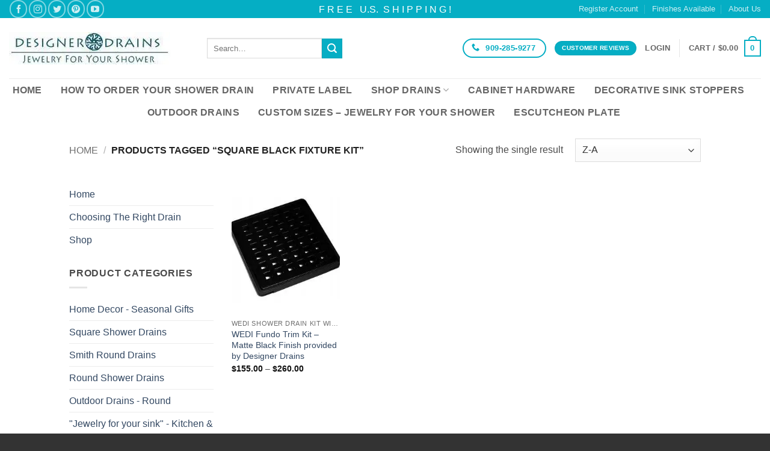

--- FILE ---
content_type: text/html; charset=UTF-8
request_url: https://designerdrains.com/product-tag/square-black-fixture-kit/
body_size: 51387
content:
<!DOCTYPE html>
<html lang="en" class="loading-site no-js bg-fill">
<head><meta charset="UTF-8" /><script>if(navigator.userAgent.match(/MSIE|Internet Explorer/i)||navigator.userAgent.match(/Trident\/7\..*?rv:11/i)){var href=document.location.href;if(!href.match(/[?&]nowprocket/)){if(href.indexOf("?")==-1){if(href.indexOf("#")==-1){document.location.href=href+"?nowprocket=1"}else{document.location.href=href.replace("#","?nowprocket=1#")}}else{if(href.indexOf("#")==-1){document.location.href=href+"&nowprocket=1"}else{document.location.href=href.replace("#","&nowprocket=1#")}}}}</script><script>(()=>{class RocketLazyLoadScripts{constructor(){this.v="2.0.4",this.userEvents=["keydown","keyup","mousedown","mouseup","mousemove","mouseover","mouseout","touchmove","touchstart","touchend","touchcancel","wheel","click","dblclick","input"],this.attributeEvents=["onblur","onclick","oncontextmenu","ondblclick","onfocus","onmousedown","onmouseenter","onmouseleave","onmousemove","onmouseout","onmouseover","onmouseup","onmousewheel","onscroll","onsubmit"]}async t(){this.i(),this.o(),/iP(ad|hone)/.test(navigator.userAgent)&&this.h(),this.u(),this.l(this),this.m(),this.k(this),this.p(this),this._(),await Promise.all([this.R(),this.L()]),this.lastBreath=Date.now(),this.S(this),this.P(),this.D(),this.O(),this.M(),await this.C(this.delayedScripts.normal),await this.C(this.delayedScripts.defer),await this.C(this.delayedScripts.async),await this.T(),await this.F(),await this.j(),await this.A(),window.dispatchEvent(new Event("rocket-allScriptsLoaded")),this.everythingLoaded=!0,this.lastTouchEnd&&await new Promise(t=>setTimeout(t,500-Date.now()+this.lastTouchEnd)),this.I(),this.H(),this.U(),this.W()}i(){this.CSPIssue=sessionStorage.getItem("rocketCSPIssue"),document.addEventListener("securitypolicyviolation",t=>{this.CSPIssue||"script-src-elem"!==t.violatedDirective||"data"!==t.blockedURI||(this.CSPIssue=!0,sessionStorage.setItem("rocketCSPIssue",!0))},{isRocket:!0})}o(){window.addEventListener("pageshow",t=>{this.persisted=t.persisted,this.realWindowLoadedFired=!0},{isRocket:!0}),window.addEventListener("pagehide",()=>{this.onFirstUserAction=null},{isRocket:!0})}h(){let t;function e(e){t=e}window.addEventListener("touchstart",e,{isRocket:!0}),window.addEventListener("touchend",function i(o){o.changedTouches[0]&&t.changedTouches[0]&&Math.abs(o.changedTouches[0].pageX-t.changedTouches[0].pageX)<10&&Math.abs(o.changedTouches[0].pageY-t.changedTouches[0].pageY)<10&&o.timeStamp-t.timeStamp<200&&(window.removeEventListener("touchstart",e,{isRocket:!0}),window.removeEventListener("touchend",i,{isRocket:!0}),"INPUT"===o.target.tagName&&"text"===o.target.type||(o.target.dispatchEvent(new TouchEvent("touchend",{target:o.target,bubbles:!0})),o.target.dispatchEvent(new MouseEvent("mouseover",{target:o.target,bubbles:!0})),o.target.dispatchEvent(new PointerEvent("click",{target:o.target,bubbles:!0,cancelable:!0,detail:1,clientX:o.changedTouches[0].clientX,clientY:o.changedTouches[0].clientY})),event.preventDefault()))},{isRocket:!0})}q(t){this.userActionTriggered||("mousemove"!==t.type||this.firstMousemoveIgnored?"keyup"===t.type||"mouseover"===t.type||"mouseout"===t.type||(this.userActionTriggered=!0,this.onFirstUserAction&&this.onFirstUserAction()):this.firstMousemoveIgnored=!0),"click"===t.type&&t.preventDefault(),t.stopPropagation(),t.stopImmediatePropagation(),"touchstart"===this.lastEvent&&"touchend"===t.type&&(this.lastTouchEnd=Date.now()),"click"===t.type&&(this.lastTouchEnd=0),this.lastEvent=t.type,t.composedPath&&t.composedPath()[0].getRootNode()instanceof ShadowRoot&&(t.rocketTarget=t.composedPath()[0]),this.savedUserEvents.push(t)}u(){this.savedUserEvents=[],this.userEventHandler=this.q.bind(this),this.userEvents.forEach(t=>window.addEventListener(t,this.userEventHandler,{passive:!1,isRocket:!0})),document.addEventListener("visibilitychange",this.userEventHandler,{isRocket:!0})}U(){this.userEvents.forEach(t=>window.removeEventListener(t,this.userEventHandler,{passive:!1,isRocket:!0})),document.removeEventListener("visibilitychange",this.userEventHandler,{isRocket:!0}),this.savedUserEvents.forEach(t=>{(t.rocketTarget||t.target).dispatchEvent(new window[t.constructor.name](t.type,t))})}m(){const t="return false",e=Array.from(this.attributeEvents,t=>"data-rocket-"+t),i="["+this.attributeEvents.join("],[")+"]",o="[data-rocket-"+this.attributeEvents.join("],[data-rocket-")+"]",s=(e,i,o)=>{o&&o!==t&&(e.setAttribute("data-rocket-"+i,o),e["rocket"+i]=new Function("event",o),e.setAttribute(i,t))};new MutationObserver(t=>{for(const n of t)"attributes"===n.type&&(n.attributeName.startsWith("data-rocket-")||this.everythingLoaded?n.attributeName.startsWith("data-rocket-")&&this.everythingLoaded&&this.N(n.target,n.attributeName.substring(12)):s(n.target,n.attributeName,n.target.getAttribute(n.attributeName))),"childList"===n.type&&n.addedNodes.forEach(t=>{if(t.nodeType===Node.ELEMENT_NODE)if(this.everythingLoaded)for(const i of[t,...t.querySelectorAll(o)])for(const t of i.getAttributeNames())e.includes(t)&&this.N(i,t.substring(12));else for(const e of[t,...t.querySelectorAll(i)])for(const t of e.getAttributeNames())this.attributeEvents.includes(t)&&s(e,t,e.getAttribute(t))})}).observe(document,{subtree:!0,childList:!0,attributeFilter:[...this.attributeEvents,...e]})}I(){this.attributeEvents.forEach(t=>{document.querySelectorAll("[data-rocket-"+t+"]").forEach(e=>{this.N(e,t)})})}N(t,e){const i=t.getAttribute("data-rocket-"+e);i&&(t.setAttribute(e,i),t.removeAttribute("data-rocket-"+e))}k(t){Object.defineProperty(HTMLElement.prototype,"onclick",{get(){return this.rocketonclick||null},set(e){this.rocketonclick=e,this.setAttribute(t.everythingLoaded?"onclick":"data-rocket-onclick","this.rocketonclick(event)")}})}S(t){function e(e,i){let o=e[i];e[i]=null,Object.defineProperty(e,i,{get:()=>o,set(s){t.everythingLoaded?o=s:e["rocket"+i]=o=s}})}e(document,"onreadystatechange"),e(window,"onload"),e(window,"onpageshow");try{Object.defineProperty(document,"readyState",{get:()=>t.rocketReadyState,set(e){t.rocketReadyState=e},configurable:!0}),document.readyState="loading"}catch(t){console.log("WPRocket DJE readyState conflict, bypassing")}}l(t){this.originalAddEventListener=EventTarget.prototype.addEventListener,this.originalRemoveEventListener=EventTarget.prototype.removeEventListener,this.savedEventListeners=[],EventTarget.prototype.addEventListener=function(e,i,o){o&&o.isRocket||!t.B(e,this)&&!t.userEvents.includes(e)||t.B(e,this)&&!t.userActionTriggered||e.startsWith("rocket-")||t.everythingLoaded?t.originalAddEventListener.call(this,e,i,o):(t.savedEventListeners.push({target:this,remove:!1,type:e,func:i,options:o}),"mouseenter"!==e&&"mouseleave"!==e||t.originalAddEventListener.call(this,e,t.savedUserEvents.push,o))},EventTarget.prototype.removeEventListener=function(e,i,o){o&&o.isRocket||!t.B(e,this)&&!t.userEvents.includes(e)||t.B(e,this)&&!t.userActionTriggered||e.startsWith("rocket-")||t.everythingLoaded?t.originalRemoveEventListener.call(this,e,i,o):t.savedEventListeners.push({target:this,remove:!0,type:e,func:i,options:o})}}J(t,e){this.savedEventListeners=this.savedEventListeners.filter(i=>{let o=i.type,s=i.target||window;return e!==o||t!==s||(this.B(o,s)&&(i.type="rocket-"+o),this.$(i),!1)})}H(){EventTarget.prototype.addEventListener=this.originalAddEventListener,EventTarget.prototype.removeEventListener=this.originalRemoveEventListener,this.savedEventListeners.forEach(t=>this.$(t))}$(t){t.remove?this.originalRemoveEventListener.call(t.target,t.type,t.func,t.options):this.originalAddEventListener.call(t.target,t.type,t.func,t.options)}p(t){let e;function i(e){return t.everythingLoaded?e:e.split(" ").map(t=>"load"===t||t.startsWith("load.")?"rocket-jquery-load":t).join(" ")}function o(o){function s(e){const s=o.fn[e];o.fn[e]=o.fn.init.prototype[e]=function(){return this[0]===window&&t.userActionTriggered&&("string"==typeof arguments[0]||arguments[0]instanceof String?arguments[0]=i(arguments[0]):"object"==typeof arguments[0]&&Object.keys(arguments[0]).forEach(t=>{const e=arguments[0][t];delete arguments[0][t],arguments[0][i(t)]=e})),s.apply(this,arguments),this}}if(o&&o.fn&&!t.allJQueries.includes(o)){const e={DOMContentLoaded:[],"rocket-DOMContentLoaded":[]};for(const t in e)document.addEventListener(t,()=>{e[t].forEach(t=>t())},{isRocket:!0});o.fn.ready=o.fn.init.prototype.ready=function(i){function s(){parseInt(o.fn.jquery)>2?setTimeout(()=>i.bind(document)(o)):i.bind(document)(o)}return"function"==typeof i&&(t.realDomReadyFired?!t.userActionTriggered||t.fauxDomReadyFired?s():e["rocket-DOMContentLoaded"].push(s):e.DOMContentLoaded.push(s)),o([])},s("on"),s("one"),s("off"),t.allJQueries.push(o)}e=o}t.allJQueries=[],o(window.jQuery),Object.defineProperty(window,"jQuery",{get:()=>e,set(t){o(t)}})}P(){const t=new Map;document.write=document.writeln=function(e){const i=document.currentScript,o=document.createRange(),s=i.parentElement;let n=t.get(i);void 0===n&&(n=i.nextSibling,t.set(i,n));const c=document.createDocumentFragment();o.setStart(c,0),c.appendChild(o.createContextualFragment(e)),s.insertBefore(c,n)}}async R(){return new Promise(t=>{this.userActionTriggered?t():this.onFirstUserAction=t})}async L(){return new Promise(t=>{document.addEventListener("DOMContentLoaded",()=>{this.realDomReadyFired=!0,t()},{isRocket:!0})})}async j(){return this.realWindowLoadedFired?Promise.resolve():new Promise(t=>{window.addEventListener("load",t,{isRocket:!0})})}M(){this.pendingScripts=[];this.scriptsMutationObserver=new MutationObserver(t=>{for(const e of t)e.addedNodes.forEach(t=>{"SCRIPT"!==t.tagName||t.noModule||t.isWPRocket||this.pendingScripts.push({script:t,promise:new Promise(e=>{const i=()=>{const i=this.pendingScripts.findIndex(e=>e.script===t);i>=0&&this.pendingScripts.splice(i,1),e()};t.addEventListener("load",i,{isRocket:!0}),t.addEventListener("error",i,{isRocket:!0}),setTimeout(i,1e3)})})})}),this.scriptsMutationObserver.observe(document,{childList:!0,subtree:!0})}async F(){await this.X(),this.pendingScripts.length?(await this.pendingScripts[0].promise,await this.F()):this.scriptsMutationObserver.disconnect()}D(){this.delayedScripts={normal:[],async:[],defer:[]},document.querySelectorAll("script[type$=rocketlazyloadscript]").forEach(t=>{t.hasAttribute("data-rocket-src")?t.hasAttribute("async")&&!1!==t.async?this.delayedScripts.async.push(t):t.hasAttribute("defer")&&!1!==t.defer||"module"===t.getAttribute("data-rocket-type")?this.delayedScripts.defer.push(t):this.delayedScripts.normal.push(t):this.delayedScripts.normal.push(t)})}async _(){await this.L();let t=[];document.querySelectorAll("script[type$=rocketlazyloadscript][data-rocket-src]").forEach(e=>{let i=e.getAttribute("data-rocket-src");if(i&&!i.startsWith("data:")){i.startsWith("//")&&(i=location.protocol+i);try{const o=new URL(i).origin;o!==location.origin&&t.push({src:o,crossOrigin:e.crossOrigin||"module"===e.getAttribute("data-rocket-type")})}catch(t){}}}),t=[...new Map(t.map(t=>[JSON.stringify(t),t])).values()],this.Y(t,"preconnect")}async G(t){if(await this.K(),!0!==t.noModule||!("noModule"in HTMLScriptElement.prototype))return new Promise(e=>{let i;function o(){(i||t).setAttribute("data-rocket-status","executed"),e()}try{if(navigator.userAgent.includes("Firefox/")||""===navigator.vendor||this.CSPIssue)i=document.createElement("script"),[...t.attributes].forEach(t=>{let e=t.nodeName;"type"!==e&&("data-rocket-type"===e&&(e="type"),"data-rocket-src"===e&&(e="src"),i.setAttribute(e,t.nodeValue))}),t.text&&(i.text=t.text),t.nonce&&(i.nonce=t.nonce),i.hasAttribute("src")?(i.addEventListener("load",o,{isRocket:!0}),i.addEventListener("error",()=>{i.setAttribute("data-rocket-status","failed-network"),e()},{isRocket:!0}),setTimeout(()=>{i.isConnected||e()},1)):(i.text=t.text,o()),i.isWPRocket=!0,t.parentNode.replaceChild(i,t);else{const i=t.getAttribute("data-rocket-type"),s=t.getAttribute("data-rocket-src");i?(t.type=i,t.removeAttribute("data-rocket-type")):t.removeAttribute("type"),t.addEventListener("load",o,{isRocket:!0}),t.addEventListener("error",i=>{this.CSPIssue&&i.target.src.startsWith("data:")?(console.log("WPRocket: CSP fallback activated"),t.removeAttribute("src"),this.G(t).then(e)):(t.setAttribute("data-rocket-status","failed-network"),e())},{isRocket:!0}),s?(t.fetchPriority="high",t.removeAttribute("data-rocket-src"),t.src=s):t.src="data:text/javascript;base64,"+window.btoa(unescape(encodeURIComponent(t.text)))}}catch(i){t.setAttribute("data-rocket-status","failed-transform"),e()}});t.setAttribute("data-rocket-status","skipped")}async C(t){const e=t.shift();return e?(e.isConnected&&await this.G(e),this.C(t)):Promise.resolve()}O(){this.Y([...this.delayedScripts.normal,...this.delayedScripts.defer,...this.delayedScripts.async],"preload")}Y(t,e){this.trash=this.trash||[];let i=!0;var o=document.createDocumentFragment();t.forEach(t=>{const s=t.getAttribute&&t.getAttribute("data-rocket-src")||t.src;if(s&&!s.startsWith("data:")){const n=document.createElement("link");n.href=s,n.rel=e,"preconnect"!==e&&(n.as="script",n.fetchPriority=i?"high":"low"),t.getAttribute&&"module"===t.getAttribute("data-rocket-type")&&(n.crossOrigin=!0),t.crossOrigin&&(n.crossOrigin=t.crossOrigin),t.integrity&&(n.integrity=t.integrity),t.nonce&&(n.nonce=t.nonce),o.appendChild(n),this.trash.push(n),i=!1}}),document.head.appendChild(o)}W(){this.trash.forEach(t=>t.remove())}async T(){try{document.readyState="interactive"}catch(t){}this.fauxDomReadyFired=!0;try{await this.K(),this.J(document,"readystatechange"),document.dispatchEvent(new Event("rocket-readystatechange")),await this.K(),document.rocketonreadystatechange&&document.rocketonreadystatechange(),await this.K(),this.J(document,"DOMContentLoaded"),document.dispatchEvent(new Event("rocket-DOMContentLoaded")),await this.K(),this.J(window,"DOMContentLoaded"),window.dispatchEvent(new Event("rocket-DOMContentLoaded"))}catch(t){console.error(t)}}async A(){try{document.readyState="complete"}catch(t){}try{await this.K(),this.J(document,"readystatechange"),document.dispatchEvent(new Event("rocket-readystatechange")),await this.K(),document.rocketonreadystatechange&&document.rocketonreadystatechange(),await this.K(),this.J(window,"load"),window.dispatchEvent(new Event("rocket-load")),await this.K(),window.rocketonload&&window.rocketonload(),await this.K(),this.allJQueries.forEach(t=>t(window).trigger("rocket-jquery-load")),await this.K(),this.J(window,"pageshow");const t=new Event("rocket-pageshow");t.persisted=this.persisted,window.dispatchEvent(t),await this.K(),window.rocketonpageshow&&window.rocketonpageshow({persisted:this.persisted})}catch(t){console.error(t)}}async K(){Date.now()-this.lastBreath>45&&(await this.X(),this.lastBreath=Date.now())}async X(){return document.hidden?new Promise(t=>setTimeout(t)):new Promise(t=>requestAnimationFrame(t))}B(t,e){return e===document&&"readystatechange"===t||(e===document&&"DOMContentLoaded"===t||(e===window&&"DOMContentLoaded"===t||(e===window&&"load"===t||e===window&&"pageshow"===t)))}static run(){(new RocketLazyLoadScripts).t()}}RocketLazyLoadScripts.run()})();</script>
	
	<link rel="profile" href="http://gmpg.org/xfn/11" />
	<link rel="pingback" href="https://designerdrains.com/xmlrpc.php" />

	<script type="rocketlazyloadscript">(function(html){html.className = html.className.replace(/\bno-js\b/,'js')})(document.documentElement);</script>
<meta name='robots' content='index, follow, max-image-preview:large, max-snippet:-1, max-video-preview:-1' />
<script type="text/javascript">
    (function() {
  var pvData = {"source":"Direct","referrer":"Direct","visitor_type":"logged out","visitor_login_status":"logged out","visitor_id":0,"page_title":"square black fixture kit Archives | Designer Drains","post_type":"product","post_type_with_prefix":"tax product","post_categories":"","post_tags":"","post_author":"","post_full_date":"","post_year":"","post_month":"","post_day":"","is_front_page":0,"is_home":1,"search_query":"","search_results_count":0};
  var body = {
    url: encodeURIComponent(window.location.href),
    referrer: encodeURIComponent(document.referrer)
  };

  function makePostRequest(e,t){var n=[];if(t.body){for(var o in t.body)n.push(encodeURIComponent(o)+"="+encodeURIComponent(t.body[o]));t.body=n.join("&")}return window.fetch?new Promise(n=>{var o={method:"POST",headers:{"Content-Type":"application/x-www-form-urlencoded"},redirect:"follow",body:{},...t};window.fetch(e,o).then(e=>{n(e.text())})}):new Promise(t=>{var o;"undefined"==typeof XMLHttpRequest&&t(null),(o=new XMLHttpRequest).open("POST",e,!0),o.onreadystatechange=function(){4==o.readyState&&200==o.status&&t(o.responseText)},o.setRequestHeader("Content-type","application/x-www-form-urlencoded"),o.send(n.join("&"))})}
  function observeAjaxCartActions(e){new PerformanceObserver(function(t){for(var n=t.getEntries(),r=0;r<n.length;r++)["xmlhttprequest","fetch"].includes(n[r].initiatorType)&&['=get_refreshed_fragments', 'add_to_cart'].some(p => n[r].name.includes(p))&&fetchCart(e)}).observe({entryTypes:["resource"]})};

  function fetchCart(adapter) {
    makePostRequest("//designerdrains.com/index.php?plugin=optimonk&action=cartData", { body })
      .then((response) => {
        var data = JSON.parse(response);
        setCartData(data, adapter);
      })
  }

  function setCartData(cartData, adapter) {
    Object.keys(cartData.avs).forEach((key, value) => {
      adapter.attr(`wp_${key}`, cartData.avs[key]);
    })
  }

  function setAssocData(assocData, adapter) {
    Object.keys(assocData).forEach((key) => {
      adapter.attr(`wp_${key}`, assocData[key]);
    })
  }

  var RuleHandler = {
    hasVisitorCartRules: (campaignMeta) => {
      return !!(campaignMeta.rules.visitorCart || campaignMeta.rules.visitorCartRevamp || campaignMeta.rules.visitorCartV3);
    },
    hasVisitorAttributeRule: (campaignMeta) => {
      return !!campaignMeta.rules.visitorAttribute;
    }
  }

  document.querySelector('html').addEventListener('optimonk#embedded-campaigns-init', function(e) {
    var campaignsData = e.parameters;

    if (!campaignsData.length) {
      return;
    }

    var adapter = window.OptiMonkEmbedded.Visitor.createAdapter();
    var hasCartRule = false;
    var hasAttributeRule = false;

    campaignsData.forEach((campaignMetaData) => {
      hasCartRule = hasCartRule || RuleHandler.hasVisitorCartRules(campaignMetaData);
      hasAttributeRule = hasAttributeRule || RuleHandler.hasVisitorAttributeRule(campaignMetaData);
    });

    setAssocData(pvData, adapter);

    if (hasCartRule) {
      observeAjaxCartActions(adapter);
      fetchCart(adapter);
    }

    if (hasAttributeRule) {
      makePostRequest("//designerdrains.com/index.php?plugin=optimonk&action=productData", { body })
        .then((response) => {
          var data = JSON.parse(response);
          setAssocData(data, adapter);
        })
    }
  });

  document.querySelector('html').addEventListener('optimonk#campaigns_initialized', function () {
    if (!OptiMonk.campaigns) {
      return;
    }

    var adapter = window.OptiMonk.Visitor.createAdapter();

    setAssocData(pvData, adapter);

    if (OptiMonk.campaigns.filter(campaign => campaign.hasVisitorAttributeRules()).length) {
      makePostRequest("//designerdrains.com/index.php?plugin=optimonk&action=productData", { body })
        .then((response) => {
          var data = JSON.parse(response);
          setAssocData(data, adapter);
        });
    }
  });
}());

    window.WooDataForOM = {
    "shop": {
        "pluginVersion": "2.1.4",
        "platform": "woocommerce",
        "cartUrl": "https://designerdrains.com/cart/"
    },
    "page": {
        "postId": 0,
        "postType": "product"
    },
    "product": null,
    "order": null,
    "category": null
};

let hasCampaignsBeforeLoadTriggered = false;

document.querySelector('html').addEventListener('optimonk#campaigns-before-load', () => {

    if (hasCampaignsBeforeLoadTriggered) return;
    hasCampaignsBeforeLoadTriggered = true;

    function setAssocData(assocData, adapter) {
        Object.keys(assocData).forEach((key) => {
        adapter.attr(`wp_${key}`, assocData[key]);
        })
    }

   function triggerEvent(element, eventName, parameters) {
        let event;
        if (document.createEvent) {
            event = document.createEvent('HTMLEvents');
            event.initEvent(eventName, true, true);
        } else if (document.createEventObject) {
            event = document.createEventObject();
            event.eventType = eventName;
        }

        event.eventName = eventName;
        event.parameters = parameters || {};

        if (element.dispatchEvent) {
            element.dispatchEvent(event);
        } else if (element.fireEvent) {
            element.fireEvent(`on${event.eventType}`, event);
        } else if (element[eventName]) {
            element[eventName]();
        } else if (element[`on${eventName}`]) {
            element[`on${eventName}`]();
        }
    };
    
    var adapter = OptiMonkEmbedded.Visitor.createAdapter();

    var orderData = null;
    

    if (orderData) {
        setAssocData(orderData, adapter);
    }

    console.log('[OM-plugin] visitor attributes updated');

    console.log('[OM-plugin] triggered event: optimonk#wc-attributes-updated');
    triggerEvent(document.querySelector('html'), 'optimonk#wc-attributes-updated');

});

if (window.WooDataForOM) {
    console.log('[OM-plugin] varibles inserted (window.WooDataForOM)');
}


</script>
<script type="rocketlazyloadscript" data-rocket-type="text/javascript" data-rocket-src="https://onsite.optimonk.com/script.js?account=203225" async></script><meta name="viewport" content="width=device-width, initial-scale=1" /><!-- Google tag (gtag.js) consent mode dataLayer added by Site Kit -->
<script type="rocketlazyloadscript" data-rocket-type="text/javascript" id="google_gtagjs-js-consent-mode-data-layer">
/* <![CDATA[ */
window.dataLayer = window.dataLayer || [];function gtag(){dataLayer.push(arguments);}
gtag('consent', 'default', {"ad_personalization":"denied","ad_storage":"denied","ad_user_data":"denied","analytics_storage":"denied","functionality_storage":"denied","security_storage":"denied","personalization_storage":"denied","region":["AT","BE","BG","CH","CY","CZ","DE","DK","EE","ES","FI","FR","GB","GR","HR","HU","IE","IS","IT","LI","LT","LU","LV","MT","NL","NO","PL","PT","RO","SE","SI","SK"],"wait_for_update":500});
window._googlesitekitConsentCategoryMap = {"statistics":["analytics_storage"],"marketing":["ad_storage","ad_user_data","ad_personalization"],"functional":["functionality_storage","security_storage"],"preferences":["personalization_storage"]};
window._googlesitekitConsents = {"ad_personalization":"denied","ad_storage":"denied","ad_user_data":"denied","analytics_storage":"denied","functionality_storage":"denied","security_storage":"denied","personalization_storage":"denied","region":["AT","BE","BG","CH","CY","CZ","DE","DK","EE","ES","FI","FR","GB","GR","HR","HU","IE","IS","IT","LI","LT","LU","LV","MT","NL","NO","PL","PT","RO","SE","SI","SK"],"wait_for_update":500};
/* ]]> */
</script>
<!-- End Google tag (gtag.js) consent mode dataLayer added by Site Kit -->

	<!-- This site is optimized with the Yoast SEO Premium plugin v26.6 (Yoast SEO v26.6) - https://yoast.com/wordpress/plugins/seo/ -->
	<title>square black fixture kit Archives | Designer Drains</title>
	<link rel="canonical" href="https://designerdrains.com/product-tag/square-black-fixture-kit/" />
	<meta property="og:locale" content="en_US" />
	<meta property="og:type" content="article" />
	<meta property="og:title" content="square black fixture kit Archives" />
	<meta property="og:url" content="https://designerdrains.com/product-tag/square-black-fixture-kit/" />
	<meta property="og:site_name" content="Designer Drains" />
	<meta property="og:image" content="https://designerdrains.com/wp-content/uploads/2016/12/Designer_Drains_Magazine_2016_1200_640.jpg" />
	<meta property="og:image:width" content="1024" />
	<meta property="og:image:height" content="546" />
	<meta property="og:image:type" content="image/jpeg" />
	<meta name="twitter:card" content="summary_large_image" />
	<meta name="twitter:site" content="@designerdrains" />
	<script type="application/ld+json" class="yoast-schema-graph">{"@context":"https://schema.org","@graph":[{"@type":"CollectionPage","@id":"https://designerdrains.com/product-tag/square-black-fixture-kit/","url":"https://designerdrains.com/product-tag/square-black-fixture-kit/","name":"square black fixture kit Archives | Designer Drains","isPartOf":{"@id":"https://www.designerdrains.com/#website"},"primaryImageOfPage":{"@id":"https://designerdrains.com/product-tag/square-black-fixture-kit/#primaryimage"},"image":{"@id":"https://designerdrains.com/product-tag/square-black-fixture-kit/#primaryimage"},"thumbnailUrl":"https://designerdrains.com/wp-content/uploads/2019/02/Wedi-Fundo-Matte-Black-Trim.jpg","breadcrumb":{"@id":"https://designerdrains.com/product-tag/square-black-fixture-kit/#breadcrumb"},"inLanguage":"en"},{"@type":"ImageObject","inLanguage":"en","@id":"https://designerdrains.com/product-tag/square-black-fixture-kit/#primaryimage","url":"https://designerdrains.com/wp-content/uploads/2019/02/Wedi-Fundo-Matte-Black-Trim.jpg","contentUrl":"https://designerdrains.com/wp-content/uploads/2019/02/Wedi-Fundo-Matte-Black-Trim.jpg","width":800,"height":800,"caption":"Wedi Fundo Kit with Trim, Black Matte Finish provided by Designer Drains."},{"@type":"BreadcrumbList","@id":"https://designerdrains.com/product-tag/square-black-fixture-kit/#breadcrumb","itemListElement":[{"@type":"ListItem","position":1,"name":"Home","item":"https://designerdrains.com/"},{"@type":"ListItem","position":2,"name":"square black fixture kit"}]},{"@type":"WebSite","@id":"https://www.designerdrains.com/#website","url":"https://www.designerdrains.com/","name":"Designer Drains","description":"Square and Round Shower Floor Drains","publisher":{"@id":"https://www.designerdrains.com/#organization"},"alternateName":"Designer Drains","potentialAction":[{"@type":"SearchAction","target":{"@type":"EntryPoint","urlTemplate":"https://www.designerdrains.com/?s={search_term_string}"},"query-input":{"@type":"PropertyValueSpecification","valueRequired":true,"valueName":"search_term_string"}}],"inLanguage":"en"},{"@type":"Organization","@id":"https://www.designerdrains.com/#organization","name":"Designer Drains","alternateName":"Designer Drains","url":"https://www.designerdrains.com/","logo":{"@type":"ImageObject","inLanguage":"en","@id":"https://www.designerdrains.com/#/schema/logo/image/","url":"https://designerdrains.com/wp-content/uploads/2015/12/3.25-Inch-Round-Shower-Drain-Cover-Octopus-Design.jpg","contentUrl":"https://designerdrains.com/wp-content/uploads/2015/12/3.25-Inch-Round-Shower-Drain-Cover-Octopus-Design.jpg","width":736,"height":736,"caption":"Designer Drains"},"image":{"@id":"https://www.designerdrains.com/#/schema/logo/image/"},"sameAs":["http://www.facebook.com/designerdrains","https://x.com/designerdrains","https://www.designerdrains.com","https://www.instagram.com/designer_drains/","https://www.youtube.com/channel/UCTrHGsVZse7aZ7a36rzJlTQ","https://www.facebook.com/designerdrains/","https://www.tiktok.com/@designerdrains"],"description":"Designer Drains isn't just about selling drains, it's about providing comprehensive drainage solutions. Our website offers informative content, detailed product descriptions, and helpful resources to ensure you find the perfect shower drain for your needs. We understand that aesthetics are important alongside functionality. That's why we offer a variety of square and round shower drains to complement your design vision.","email":"designerdrains@gmail.com","telephone":"909-285-9277"}]}</script>
	<!-- / Yoast SEO Premium plugin. -->


<link rel='dns-prefetch' href='//www.googletagmanager.com' />
<link rel='dns-prefetch' href='//www.google.com' />
<link rel='dns-prefetch' href='//assets.pinterest.com' />

<link rel='prefetch' href='https://designerdrains.com/wp-content/themes/flatsome/assets/js/flatsome.js?ver=e2eddd6c228105dac048' />
<link rel='prefetch' href='https://designerdrains.com/wp-content/themes/flatsome/assets/js/chunk.slider.js?ver=3.20.4' />
<link rel='prefetch' href='https://designerdrains.com/wp-content/themes/flatsome/assets/js/chunk.popups.js?ver=3.20.4' />
<link rel='prefetch' href='https://designerdrains.com/wp-content/themes/flatsome/assets/js/chunk.tooltips.js?ver=3.20.4' />
<link rel='prefetch' href='https://designerdrains.com/wp-content/themes/flatsome/assets/js/woocommerce.js?ver=1c9be63d628ff7c3ff4c' />
<link rel="alternate" type="application/rss+xml" title="Designer Drains &raquo; Feed" href="https://designerdrains.com/feed/" />
<link rel="alternate" type="application/rss+xml" title="Designer Drains &raquo; Comments Feed" href="https://designerdrains.com/comments/feed/" />
<link rel="alternate" type="application/rss+xml" title="Designer Drains &raquo; square black fixture kit Tag Feed" href="https://designerdrains.com/product-tag/square-black-fixture-kit/feed/" />
<style id='wp-img-auto-sizes-contain-inline-css' type='text/css'>
img:is([sizes=auto i],[sizes^="auto," i]){contain-intrinsic-size:3000px 1500px}
/*# sourceURL=wp-img-auto-sizes-contain-inline-css */
</style>
<style id='wp-block-library-inline-css' type='text/css'>
:root{--wp-block-synced-color:#7a00df;--wp-block-synced-color--rgb:122,0,223;--wp-bound-block-color:var(--wp-block-synced-color);--wp-editor-canvas-background:#ddd;--wp-admin-theme-color:#007cba;--wp-admin-theme-color--rgb:0,124,186;--wp-admin-theme-color-darker-10:#006ba1;--wp-admin-theme-color-darker-10--rgb:0,107,160.5;--wp-admin-theme-color-darker-20:#005a87;--wp-admin-theme-color-darker-20--rgb:0,90,135;--wp-admin-border-width-focus:2px}@media (min-resolution:192dpi){:root{--wp-admin-border-width-focus:1.5px}}.wp-element-button{cursor:pointer}:root .has-very-light-gray-background-color{background-color:#eee}:root .has-very-dark-gray-background-color{background-color:#313131}:root .has-very-light-gray-color{color:#eee}:root .has-very-dark-gray-color{color:#313131}:root .has-vivid-green-cyan-to-vivid-cyan-blue-gradient-background{background:linear-gradient(135deg,#00d084,#0693e3)}:root .has-purple-crush-gradient-background{background:linear-gradient(135deg,#34e2e4,#4721fb 50%,#ab1dfe)}:root .has-hazy-dawn-gradient-background{background:linear-gradient(135deg,#faaca8,#dad0ec)}:root .has-subdued-olive-gradient-background{background:linear-gradient(135deg,#fafae1,#67a671)}:root .has-atomic-cream-gradient-background{background:linear-gradient(135deg,#fdd79a,#004a59)}:root .has-nightshade-gradient-background{background:linear-gradient(135deg,#330968,#31cdcf)}:root .has-midnight-gradient-background{background:linear-gradient(135deg,#020381,#2874fc)}:root{--wp--preset--font-size--normal:16px;--wp--preset--font-size--huge:42px}.has-regular-font-size{font-size:1em}.has-larger-font-size{font-size:2.625em}.has-normal-font-size{font-size:var(--wp--preset--font-size--normal)}.has-huge-font-size{font-size:var(--wp--preset--font-size--huge)}.has-text-align-center{text-align:center}.has-text-align-left{text-align:left}.has-text-align-right{text-align:right}.has-fit-text{white-space:nowrap!important}#end-resizable-editor-section{display:none}.aligncenter{clear:both}.items-justified-left{justify-content:flex-start}.items-justified-center{justify-content:center}.items-justified-right{justify-content:flex-end}.items-justified-space-between{justify-content:space-between}.screen-reader-text{border:0;clip-path:inset(50%);height:1px;margin:-1px;overflow:hidden;padding:0;position:absolute;width:1px;word-wrap:normal!important}.screen-reader-text:focus{background-color:#ddd;clip-path:none;color:#444;display:block;font-size:1em;height:auto;left:5px;line-height:normal;padding:15px 23px 14px;text-decoration:none;top:5px;width:auto;z-index:100000}html :where(.has-border-color){border-style:solid}html :where([style*=border-top-color]){border-top-style:solid}html :where([style*=border-right-color]){border-right-style:solid}html :where([style*=border-bottom-color]){border-bottom-style:solid}html :where([style*=border-left-color]){border-left-style:solid}html :where([style*=border-width]){border-style:solid}html :where([style*=border-top-width]){border-top-style:solid}html :where([style*=border-right-width]){border-right-style:solid}html :where([style*=border-bottom-width]){border-bottom-style:solid}html :where([style*=border-left-width]){border-left-style:solid}html :where(img[class*=wp-image-]){height:auto;max-width:100%}:where(figure){margin:0 0 1em}html :where(.is-position-sticky){--wp-admin--admin-bar--position-offset:var(--wp-admin--admin-bar--height,0px)}@media screen and (max-width:600px){html :where(.is-position-sticky){--wp-admin--admin-bar--position-offset:0px}}

/*# sourceURL=wp-block-library-inline-css */
</style><link rel='stylesheet' id='wc-blocks-style-css' href='https://designerdrains.com/wp-content/plugins/woocommerce/assets/client/blocks/wc-blocks.css?ver=wc-10.4.3' type='text/css' media='all' />
<style id='global-styles-inline-css' type='text/css'>
:root{--wp--preset--aspect-ratio--square: 1;--wp--preset--aspect-ratio--4-3: 4/3;--wp--preset--aspect-ratio--3-4: 3/4;--wp--preset--aspect-ratio--3-2: 3/2;--wp--preset--aspect-ratio--2-3: 2/3;--wp--preset--aspect-ratio--16-9: 16/9;--wp--preset--aspect-ratio--9-16: 9/16;--wp--preset--color--black: #000000;--wp--preset--color--cyan-bluish-gray: #abb8c3;--wp--preset--color--white: #ffffff;--wp--preset--color--pale-pink: #f78da7;--wp--preset--color--vivid-red: #cf2e2e;--wp--preset--color--luminous-vivid-orange: #ff6900;--wp--preset--color--luminous-vivid-amber: #fcb900;--wp--preset--color--light-green-cyan: #7bdcb5;--wp--preset--color--vivid-green-cyan: #00d084;--wp--preset--color--pale-cyan-blue: #8ed1fc;--wp--preset--color--vivid-cyan-blue: #0693e3;--wp--preset--color--vivid-purple: #9b51e0;--wp--preset--color--primary: #05aec4;--wp--preset--color--secondary: #05aec4;--wp--preset--color--success: #7a9c59;--wp--preset--color--alert: #b20000;--wp--preset--gradient--vivid-cyan-blue-to-vivid-purple: linear-gradient(135deg,rgb(6,147,227) 0%,rgb(155,81,224) 100%);--wp--preset--gradient--light-green-cyan-to-vivid-green-cyan: linear-gradient(135deg,rgb(122,220,180) 0%,rgb(0,208,130) 100%);--wp--preset--gradient--luminous-vivid-amber-to-luminous-vivid-orange: linear-gradient(135deg,rgb(252,185,0) 0%,rgb(255,105,0) 100%);--wp--preset--gradient--luminous-vivid-orange-to-vivid-red: linear-gradient(135deg,rgb(255,105,0) 0%,rgb(207,46,46) 100%);--wp--preset--gradient--very-light-gray-to-cyan-bluish-gray: linear-gradient(135deg,rgb(238,238,238) 0%,rgb(169,184,195) 100%);--wp--preset--gradient--cool-to-warm-spectrum: linear-gradient(135deg,rgb(74,234,220) 0%,rgb(151,120,209) 20%,rgb(207,42,186) 40%,rgb(238,44,130) 60%,rgb(251,105,98) 80%,rgb(254,248,76) 100%);--wp--preset--gradient--blush-light-purple: linear-gradient(135deg,rgb(255,206,236) 0%,rgb(152,150,240) 100%);--wp--preset--gradient--blush-bordeaux: linear-gradient(135deg,rgb(254,205,165) 0%,rgb(254,45,45) 50%,rgb(107,0,62) 100%);--wp--preset--gradient--luminous-dusk: linear-gradient(135deg,rgb(255,203,112) 0%,rgb(199,81,192) 50%,rgb(65,88,208) 100%);--wp--preset--gradient--pale-ocean: linear-gradient(135deg,rgb(255,245,203) 0%,rgb(182,227,212) 50%,rgb(51,167,181) 100%);--wp--preset--gradient--electric-grass: linear-gradient(135deg,rgb(202,248,128) 0%,rgb(113,206,126) 100%);--wp--preset--gradient--midnight: linear-gradient(135deg,rgb(2,3,129) 0%,rgb(40,116,252) 100%);--wp--preset--font-size--small: 13px;--wp--preset--font-size--medium: 20px;--wp--preset--font-size--large: 36px;--wp--preset--font-size--x-large: 42px;--wp--preset--spacing--20: 0.44rem;--wp--preset--spacing--30: 0.67rem;--wp--preset--spacing--40: 1rem;--wp--preset--spacing--50: 1.5rem;--wp--preset--spacing--60: 2.25rem;--wp--preset--spacing--70: 3.38rem;--wp--preset--spacing--80: 5.06rem;--wp--preset--shadow--natural: 6px 6px 9px rgba(0, 0, 0, 0.2);--wp--preset--shadow--deep: 12px 12px 50px rgba(0, 0, 0, 0.4);--wp--preset--shadow--sharp: 6px 6px 0px rgba(0, 0, 0, 0.2);--wp--preset--shadow--outlined: 6px 6px 0px -3px rgb(255, 255, 255), 6px 6px rgb(0, 0, 0);--wp--preset--shadow--crisp: 6px 6px 0px rgb(0, 0, 0);}:where(body) { margin: 0; }.wp-site-blocks > .alignleft { float: left; margin-right: 2em; }.wp-site-blocks > .alignright { float: right; margin-left: 2em; }.wp-site-blocks > .aligncenter { justify-content: center; margin-left: auto; margin-right: auto; }:where(.is-layout-flex){gap: 0.5em;}:where(.is-layout-grid){gap: 0.5em;}.is-layout-flow > .alignleft{float: left;margin-inline-start: 0;margin-inline-end: 2em;}.is-layout-flow > .alignright{float: right;margin-inline-start: 2em;margin-inline-end: 0;}.is-layout-flow > .aligncenter{margin-left: auto !important;margin-right: auto !important;}.is-layout-constrained > .alignleft{float: left;margin-inline-start: 0;margin-inline-end: 2em;}.is-layout-constrained > .alignright{float: right;margin-inline-start: 2em;margin-inline-end: 0;}.is-layout-constrained > .aligncenter{margin-left: auto !important;margin-right: auto !important;}.is-layout-constrained > :where(:not(.alignleft):not(.alignright):not(.alignfull)){margin-left: auto !important;margin-right: auto !important;}body .is-layout-flex{display: flex;}.is-layout-flex{flex-wrap: wrap;align-items: center;}.is-layout-flex > :is(*, div){margin: 0;}body .is-layout-grid{display: grid;}.is-layout-grid > :is(*, div){margin: 0;}body{padding-top: 0px;padding-right: 0px;padding-bottom: 0px;padding-left: 0px;}a:where(:not(.wp-element-button)){text-decoration: none;}:root :where(.wp-element-button, .wp-block-button__link){background-color: #32373c;border-width: 0;color: #fff;font-family: inherit;font-size: inherit;font-style: inherit;font-weight: inherit;letter-spacing: inherit;line-height: inherit;padding-top: calc(0.667em + 2px);padding-right: calc(1.333em + 2px);padding-bottom: calc(0.667em + 2px);padding-left: calc(1.333em + 2px);text-decoration: none;text-transform: inherit;}.has-black-color{color: var(--wp--preset--color--black) !important;}.has-cyan-bluish-gray-color{color: var(--wp--preset--color--cyan-bluish-gray) !important;}.has-white-color{color: var(--wp--preset--color--white) !important;}.has-pale-pink-color{color: var(--wp--preset--color--pale-pink) !important;}.has-vivid-red-color{color: var(--wp--preset--color--vivid-red) !important;}.has-luminous-vivid-orange-color{color: var(--wp--preset--color--luminous-vivid-orange) !important;}.has-luminous-vivid-amber-color{color: var(--wp--preset--color--luminous-vivid-amber) !important;}.has-light-green-cyan-color{color: var(--wp--preset--color--light-green-cyan) !important;}.has-vivid-green-cyan-color{color: var(--wp--preset--color--vivid-green-cyan) !important;}.has-pale-cyan-blue-color{color: var(--wp--preset--color--pale-cyan-blue) !important;}.has-vivid-cyan-blue-color{color: var(--wp--preset--color--vivid-cyan-blue) !important;}.has-vivid-purple-color{color: var(--wp--preset--color--vivid-purple) !important;}.has-primary-color{color: var(--wp--preset--color--primary) !important;}.has-secondary-color{color: var(--wp--preset--color--secondary) !important;}.has-success-color{color: var(--wp--preset--color--success) !important;}.has-alert-color{color: var(--wp--preset--color--alert) !important;}.has-black-background-color{background-color: var(--wp--preset--color--black) !important;}.has-cyan-bluish-gray-background-color{background-color: var(--wp--preset--color--cyan-bluish-gray) !important;}.has-white-background-color{background-color: var(--wp--preset--color--white) !important;}.has-pale-pink-background-color{background-color: var(--wp--preset--color--pale-pink) !important;}.has-vivid-red-background-color{background-color: var(--wp--preset--color--vivid-red) !important;}.has-luminous-vivid-orange-background-color{background-color: var(--wp--preset--color--luminous-vivid-orange) !important;}.has-luminous-vivid-amber-background-color{background-color: var(--wp--preset--color--luminous-vivid-amber) !important;}.has-light-green-cyan-background-color{background-color: var(--wp--preset--color--light-green-cyan) !important;}.has-vivid-green-cyan-background-color{background-color: var(--wp--preset--color--vivid-green-cyan) !important;}.has-pale-cyan-blue-background-color{background-color: var(--wp--preset--color--pale-cyan-blue) !important;}.has-vivid-cyan-blue-background-color{background-color: var(--wp--preset--color--vivid-cyan-blue) !important;}.has-vivid-purple-background-color{background-color: var(--wp--preset--color--vivid-purple) !important;}.has-primary-background-color{background-color: var(--wp--preset--color--primary) !important;}.has-secondary-background-color{background-color: var(--wp--preset--color--secondary) !important;}.has-success-background-color{background-color: var(--wp--preset--color--success) !important;}.has-alert-background-color{background-color: var(--wp--preset--color--alert) !important;}.has-black-border-color{border-color: var(--wp--preset--color--black) !important;}.has-cyan-bluish-gray-border-color{border-color: var(--wp--preset--color--cyan-bluish-gray) !important;}.has-white-border-color{border-color: var(--wp--preset--color--white) !important;}.has-pale-pink-border-color{border-color: var(--wp--preset--color--pale-pink) !important;}.has-vivid-red-border-color{border-color: var(--wp--preset--color--vivid-red) !important;}.has-luminous-vivid-orange-border-color{border-color: var(--wp--preset--color--luminous-vivid-orange) !important;}.has-luminous-vivid-amber-border-color{border-color: var(--wp--preset--color--luminous-vivid-amber) !important;}.has-light-green-cyan-border-color{border-color: var(--wp--preset--color--light-green-cyan) !important;}.has-vivid-green-cyan-border-color{border-color: var(--wp--preset--color--vivid-green-cyan) !important;}.has-pale-cyan-blue-border-color{border-color: var(--wp--preset--color--pale-cyan-blue) !important;}.has-vivid-cyan-blue-border-color{border-color: var(--wp--preset--color--vivid-cyan-blue) !important;}.has-vivid-purple-border-color{border-color: var(--wp--preset--color--vivid-purple) !important;}.has-primary-border-color{border-color: var(--wp--preset--color--primary) !important;}.has-secondary-border-color{border-color: var(--wp--preset--color--secondary) !important;}.has-success-border-color{border-color: var(--wp--preset--color--success) !important;}.has-alert-border-color{border-color: var(--wp--preset--color--alert) !important;}.has-vivid-cyan-blue-to-vivid-purple-gradient-background{background: var(--wp--preset--gradient--vivid-cyan-blue-to-vivid-purple) !important;}.has-light-green-cyan-to-vivid-green-cyan-gradient-background{background: var(--wp--preset--gradient--light-green-cyan-to-vivid-green-cyan) !important;}.has-luminous-vivid-amber-to-luminous-vivid-orange-gradient-background{background: var(--wp--preset--gradient--luminous-vivid-amber-to-luminous-vivid-orange) !important;}.has-luminous-vivid-orange-to-vivid-red-gradient-background{background: var(--wp--preset--gradient--luminous-vivid-orange-to-vivid-red) !important;}.has-very-light-gray-to-cyan-bluish-gray-gradient-background{background: var(--wp--preset--gradient--very-light-gray-to-cyan-bluish-gray) !important;}.has-cool-to-warm-spectrum-gradient-background{background: var(--wp--preset--gradient--cool-to-warm-spectrum) !important;}.has-blush-light-purple-gradient-background{background: var(--wp--preset--gradient--blush-light-purple) !important;}.has-blush-bordeaux-gradient-background{background: var(--wp--preset--gradient--blush-bordeaux) !important;}.has-luminous-dusk-gradient-background{background: var(--wp--preset--gradient--luminous-dusk) !important;}.has-pale-ocean-gradient-background{background: var(--wp--preset--gradient--pale-ocean) !important;}.has-electric-grass-gradient-background{background: var(--wp--preset--gradient--electric-grass) !important;}.has-midnight-gradient-background{background: var(--wp--preset--gradient--midnight) !important;}.has-small-font-size{font-size: var(--wp--preset--font-size--small) !important;}.has-medium-font-size{font-size: var(--wp--preset--font-size--medium) !important;}.has-large-font-size{font-size: var(--wp--preset--font-size--large) !important;}.has-x-large-font-size{font-size: var(--wp--preset--font-size--x-large) !important;}
/*# sourceURL=global-styles-inline-css */
</style>

<link rel='stylesheet' id='bwg_fonts-css' href='https://designerdrains.com/wp-content/plugins/photo-gallery/css/bwg-fonts/fonts.css?ver=0.0.1' type='text/css' media='all' />
<link rel='stylesheet' id='sumoselect-css' href='https://designerdrains.com/wp-content/plugins/photo-gallery/css/sumoselect.min.css?ver=3.4.6' type='text/css' media='all' />
<link rel='stylesheet' id='mCustomScrollbar-css' href='https://designerdrains.com/wp-content/plugins/photo-gallery/css/jquery.mCustomScrollbar.min.css?ver=3.1.5' type='text/css' media='all' />
<link rel='stylesheet' id='bwg_frontend-css' href='https://designerdrains.com/wp-content/plugins/photo-gallery/css/styles.min.css?ver=1.8.35' type='text/css' media='all' />
<link rel='stylesheet' id='woo-gift-cards-lite-css' href='https://designerdrains.com/wp-content/plugins/woo-gift-cards-lite/public/css/woocommerce_gift_cards_lite-public.css?ver=3.2.3' type='text/css' media='all' />
<link rel='stylesheet' id='dashicons-css' href='https://designerdrains.com/wp-includes/css/dashicons.min.css?ver=3ce08cfc3bbb76fd8706c6e83219c587' type='text/css' media='all' />
<link rel='stylesheet' id='thickbox-css' href='https://designerdrains.com/wp-includes/js/thickbox/thickbox.css?ver=3ce08cfc3bbb76fd8706c6e83219c587' type='text/css' media='all' />
<link rel='stylesheet' id='woo-gift-cards-litesingle-page-css' href='https://designerdrains.com/wp-content/plugins/woo-gift-cards-lite/public/css/woocommerce_gift_cards_lite-single-page.css?ver=3.2.3' type='text/css' media='all' />
<style id='woocommerce-inline-inline-css' type='text/css'>
.woocommerce form .form-row .required { visibility: visible; }
/*# sourceURL=woocommerce-inline-inline-css */
</style>
<link rel='stylesheet' id='pinterest-for-woocommerce-pins-css' href='//designerdrains.com/wp-content/plugins/pinterest-for-woocommerce/assets/css/frontend/pinterest-for-woocommerce-pins.min.css?ver=1.4.23' type='text/css' media='all' />
<link rel='stylesheet' id='flatsome-ninjaforms-css' href='https://designerdrains.com/wp-content/themes/flatsome/inc/integrations/ninjaforms/ninjaforms.css?ver=3.20.4' type='text/css' media='all' />
<link rel='stylesheet' id='flatsome-main-css' href='https://designerdrains.com/wp-content/themes/flatsome/assets/css/flatsome.css?ver=3.20.4' type='text/css' media='all' />
<style id='flatsome-main-inline-css' type='text/css'>
@font-face {
				font-family: "fl-icons";
				font-display: block;
				src: url(https://designerdrains.com/wp-content/themes/flatsome/assets/css/icons/fl-icons.eot?v=3.20.4);
				src:
					url(https://designerdrains.com/wp-content/themes/flatsome/assets/css/icons/fl-icons.eot#iefix?v=3.20.4) format("embedded-opentype"),
					url(https://designerdrains.com/wp-content/themes/flatsome/assets/css/icons/fl-icons.woff2?v=3.20.4) format("woff2"),
					url(https://designerdrains.com/wp-content/themes/flatsome/assets/css/icons/fl-icons.ttf?v=3.20.4) format("truetype"),
					url(https://designerdrains.com/wp-content/themes/flatsome/assets/css/icons/fl-icons.woff?v=3.20.4) format("woff"),
					url(https://designerdrains.com/wp-content/themes/flatsome/assets/css/icons/fl-icons.svg?v=3.20.4#fl-icons) format("svg");
			}
/*# sourceURL=flatsome-main-inline-css */
</style>
<link rel='stylesheet' id='flatsome-shop-css' href='https://designerdrains.com/wp-content/themes/flatsome/assets/css/flatsome-shop.css?ver=3.20.4' type='text/css' media='all' />
<link rel='stylesheet' id='flatsome-style-css' href='https://designerdrains.com/wp-content/themes/flatsome-child/style.css?ver=2.8' type='text/css' media='all' />
<style id='wp-block-button-inline-css' type='text/css'>
.wp-block-button__link{align-content:center;box-sizing:border-box;cursor:pointer;display:inline-block;height:100%;text-align:center;word-break:break-word}.wp-block-button__link.aligncenter{text-align:center}.wp-block-button__link.alignright{text-align:right}:where(.wp-block-button__link){border-radius:9999px;box-shadow:none;padding:calc(.667em + 2px) calc(1.333em + 2px);text-decoration:none}.wp-block-button[style*=text-decoration] .wp-block-button__link{text-decoration:inherit}.wp-block-buttons>.wp-block-button.has-custom-width{max-width:none}.wp-block-buttons>.wp-block-button.has-custom-width .wp-block-button__link{width:100%}.wp-block-buttons>.wp-block-button.has-custom-font-size .wp-block-button__link{font-size:inherit}.wp-block-buttons>.wp-block-button.wp-block-button__width-25{width:calc(25% - var(--wp--style--block-gap, .5em)*.75)}.wp-block-buttons>.wp-block-button.wp-block-button__width-50{width:calc(50% - var(--wp--style--block-gap, .5em)*.5)}.wp-block-buttons>.wp-block-button.wp-block-button__width-75{width:calc(75% - var(--wp--style--block-gap, .5em)*.25)}.wp-block-buttons>.wp-block-button.wp-block-button__width-100{flex-basis:100%;width:100%}.wp-block-buttons.is-vertical>.wp-block-button.wp-block-button__width-25{width:25%}.wp-block-buttons.is-vertical>.wp-block-button.wp-block-button__width-50{width:50%}.wp-block-buttons.is-vertical>.wp-block-button.wp-block-button__width-75{width:75%}.wp-block-button.is-style-squared,.wp-block-button__link.wp-block-button.is-style-squared{border-radius:0}.wp-block-button.no-border-radius,.wp-block-button__link.no-border-radius{border-radius:0!important}:root :where(.wp-block-button .wp-block-button__link.is-style-outline),:root :where(.wp-block-button.is-style-outline>.wp-block-button__link){border:2px solid;padding:.667em 1.333em}:root :where(.wp-block-button .wp-block-button__link.is-style-outline:not(.has-text-color)),:root :where(.wp-block-button.is-style-outline>.wp-block-button__link:not(.has-text-color)){color:currentColor}:root :where(.wp-block-button .wp-block-button__link.is-style-outline:not(.has-background)),:root :where(.wp-block-button.is-style-outline>.wp-block-button__link:not(.has-background)){background-color:initial;background-image:none}
/*# sourceURL=https://designerdrains.com/wp-includes/blocks/button/style.min.css */
</style>
<style id='wp-block-search-inline-css' type='text/css'>
.wp-block-search__button{margin-left:10px;word-break:normal}.wp-block-search__button.has-icon{line-height:0}.wp-block-search__button svg{height:1.25em;min-height:24px;min-width:24px;width:1.25em;fill:currentColor;vertical-align:text-bottom}:where(.wp-block-search__button){border:1px solid #ccc;padding:6px 10px}.wp-block-search__inside-wrapper{display:flex;flex:auto;flex-wrap:nowrap;max-width:100%}.wp-block-search__label{width:100%}.wp-block-search.wp-block-search__button-only .wp-block-search__button{box-sizing:border-box;display:flex;flex-shrink:0;justify-content:center;margin-left:0;max-width:100%}.wp-block-search.wp-block-search__button-only .wp-block-search__inside-wrapper{min-width:0!important;transition-property:width}.wp-block-search.wp-block-search__button-only .wp-block-search__input{flex-basis:100%;transition-duration:.3s}.wp-block-search.wp-block-search__button-only.wp-block-search__searchfield-hidden,.wp-block-search.wp-block-search__button-only.wp-block-search__searchfield-hidden .wp-block-search__inside-wrapper{overflow:hidden}.wp-block-search.wp-block-search__button-only.wp-block-search__searchfield-hidden .wp-block-search__input{border-left-width:0!important;border-right-width:0!important;flex-basis:0;flex-grow:0;margin:0;min-width:0!important;padding-left:0!important;padding-right:0!important;width:0!important}:where(.wp-block-search__input){appearance:none;border:1px solid #949494;flex-grow:1;font-family:inherit;font-size:inherit;font-style:inherit;font-weight:inherit;letter-spacing:inherit;line-height:inherit;margin-left:0;margin-right:0;min-width:3rem;padding:8px;text-decoration:unset!important;text-transform:inherit}:where(.wp-block-search__button-inside .wp-block-search__inside-wrapper){background-color:#fff;border:1px solid #949494;box-sizing:border-box;padding:4px}:where(.wp-block-search__button-inside .wp-block-search__inside-wrapper) .wp-block-search__input{border:none;border-radius:0;padding:0 4px}:where(.wp-block-search__button-inside .wp-block-search__inside-wrapper) .wp-block-search__input:focus{outline:none}:where(.wp-block-search__button-inside .wp-block-search__inside-wrapper) :where(.wp-block-search__button){padding:4px 8px}.wp-block-search.aligncenter .wp-block-search__inside-wrapper{margin:auto}.wp-block[data-align=right] .wp-block-search.wp-block-search__button-only .wp-block-search__inside-wrapper{float:right}
/*# sourceURL=https://designerdrains.com/wp-includes/blocks/search/style.min.css */
</style>
<link rel='stylesheet' id='site-reviews-css' href='https://designerdrains.com/wp-content/plugins/site-reviews/assets/styles/minimal.css?ver=7.2.13' type='text/css' media='all' />
<style id='site-reviews-inline-css' type='text/css'>
:root{--glsr-star-empty:url(https://designerdrains.com/wp-content/plugins/site-reviews/assets/images/stars/default/star-empty.svg);--glsr-star-error:url(https://designerdrains.com/wp-content/plugins/site-reviews/assets/images/stars/default/star-error.svg);--glsr-star-full:url(https://designerdrains.com/wp-content/plugins/site-reviews/assets/images/stars/default/star-full.svg);--glsr-star-half:url(https://designerdrains.com/wp-content/plugins/site-reviews/assets/images/stars/default/star-half.svg)}

/*# sourceURL=site-reviews-inline-css */
</style>
<style id='rocket-lazyload-inline-css' type='text/css'>
.rll-youtube-player{position:relative;padding-bottom:56.23%;height:0;overflow:hidden;max-width:100%;}.rll-youtube-player:focus-within{outline: 2px solid currentColor;outline-offset: 5px;}.rll-youtube-player iframe{position:absolute;top:0;left:0;width:100%;height:100%;z-index:100;background:0 0}.rll-youtube-player img{bottom:0;display:block;left:0;margin:auto;max-width:100%;width:100%;position:absolute;right:0;top:0;border:none;height:auto;-webkit-transition:.4s all;-moz-transition:.4s all;transition:.4s all}.rll-youtube-player img:hover{-webkit-filter:brightness(75%)}.rll-youtube-player .play{height:100%;width:100%;left:0;top:0;position:absolute;background:url(https://designerdrains.com/wp-content/plugins/wp-rocket/assets/img/youtube.png) no-repeat center;background-color: transparent !important;cursor:pointer;border:none;}
/*# sourceURL=rocket-lazyload-inline-css */
</style>
<script type="text/template" id="tmpl-variation-template">
	<div class="woocommerce-variation-description">{{{ data.variation.variation_description }}}</div>
	<div class="woocommerce-variation-price">{{{ data.variation.price_html }}}</div>
	<div class="woocommerce-variation-availability">{{{ data.variation.availability_html }}}</div>
</script>
<script type="text/template" id="tmpl-unavailable-variation-template">
	<p role="alert">Sorry, this product is unavailable. Please choose a different combination.</p>
</script>
<script type="text/javascript" id="woocommerce-google-analytics-integration-gtag-js-after">
/* <![CDATA[ */
/* Google Analytics for WooCommerce (gtag.js) */
					window.dataLayer = window.dataLayer || [];
					function gtag(){dataLayer.push(arguments);}
					// Set up default consent state.
					for ( const mode of [{"analytics_storage":"denied","ad_storage":"denied","ad_user_data":"denied","ad_personalization":"denied","region":["AT","BE","BG","HR","CY","CZ","DK","EE","FI","FR","DE","GR","HU","IS","IE","IT","LV","LI","LT","LU","MT","NL","NO","PL","PT","RO","SK","SI","ES","SE","GB","CH"]}] || [] ) {
						gtag( "consent", "default", { "wait_for_update": 500, ...mode } );
					}
					gtag("js", new Date());
					gtag("set", "developer_id.dOGY3NW", true);
					gtag("config", "G-0S420TD9PQ", {"track_404":true,"allow_google_signals":true,"logged_in":false,"linker":{"domains":[],"allow_incoming":false},"custom_map":{"dimension1":"logged_in"}});
//# sourceURL=woocommerce-google-analytics-integration-gtag-js-after
/* ]]> */
</script>
<script type="text/javascript" defer src="https://designerdrains.com/wp-includes/js/jquery/jquery.min.js?ver=3.7.1" id="jquery-core-js"></script>
<script type="text/javascript" id="jquery-js-after">window.addEventListener('DOMContentLoaded', function() {
/* <![CDATA[ */

					function optimocha_getCookie(name) {
						var v = document.cookie.match("(^|;) ?" + name + "=([^;]*)(;|$)");
						return v ? v[2] : null;
					}

					function optimocha_check_wc_cart_script() {
					var cart_src = "https://designerdrains.com/wp-content/plugins/woocommerce/assets/js/frontend/cart-fragments.min.js";
					var script_id = "optimocha_loaded_wc_cart_fragments";

						if( document.getElementById(script_id) !== null ) {
							return false;
						}

						if( optimocha_getCookie("woocommerce_cart_hash") ) {
							var script = document.createElement("script");
							script.id = script_id;
							script.src = cart_src;
							script.async = true;
							document.head.appendChild(script);
						}
					}

					optimocha_check_wc_cart_script();
					document.addEventListener("click", function(){setTimeout(optimocha_check_wc_cart_script,1000);});
					
//# sourceURL=jquery-js-after
/* ]]> */
});</script>
<script type="rocketlazyloadscript" data-rocket-type="text/javascript" defer data-rocket-src="https://designerdrains.com/wp-includes/js/underscore.min.js?ver=1.13.7" id="underscore-js"></script>
<script type="text/javascript" id="wp-util-js-extra">
/* <![CDATA[ */
var _wpUtilSettings = {"ajax":{"url":"/wp-admin/admin-ajax.php"}};
//# sourceURL=wp-util-js-extra
/* ]]> */
</script>
<script type="rocketlazyloadscript" data-rocket-type="text/javascript" defer data-rocket-src="https://designerdrains.com/wp-includes/js/wp-util.min.js?ver=3ce08cfc3bbb76fd8706c6e83219c587" id="wp-util-js"></script>
<script type="text/javascript" defer src="https://designerdrains.com/wp-content/plugins/woocommerce/assets/js/jquery-blockui/jquery.blockUI.min.js?ver=2.7.0-wc.10.4.3" id="wc-jquery-blockui-js" data-wp-strategy="defer"></script>
<script type="text/javascript" defer src="https://designerdrains.com/wp-content/plugins/photo-gallery/js/jquery.sumoselect.min.js?ver=3.4.6" id="sumoselect-js"></script>
<script type="rocketlazyloadscript" data-rocket-type="text/javascript" defer data-rocket-src="https://designerdrains.com/wp-content/plugins/photo-gallery/js/tocca.min.js?ver=2.0.9" id="bwg_mobile-js"></script>
<script type="text/javascript" defer src="https://designerdrains.com/wp-content/plugins/photo-gallery/js/jquery.mCustomScrollbar.concat.min.js?ver=3.1.5" id="mCustomScrollbar-js"></script>
<script type="text/javascript" defer src="https://designerdrains.com/wp-content/plugins/photo-gallery/js/jquery.fullscreen.min.js?ver=0.6.0" id="jquery-fullscreen-js"></script>
<script type="text/javascript" id="bwg_frontend-js-extra">
/* <![CDATA[ */
var bwg_objectsL10n = {"bwg_field_required":"field is required.","bwg_mail_validation":"This is not a valid email address.","bwg_search_result":"There are no images matching your search.","bwg_select_tag":"Select Tag","bwg_order_by":"Order By","bwg_search":"Search","bwg_show_ecommerce":"Show Ecommerce","bwg_hide_ecommerce":"Hide Ecommerce","bwg_show_comments":"Show Comments","bwg_hide_comments":"Hide Comments","bwg_restore":"Restore","bwg_maximize":"Maximize","bwg_fullscreen":"Fullscreen","bwg_exit_fullscreen":"Exit Fullscreen","bwg_search_tag":"SEARCH...","bwg_tag_no_match":"No tags found","bwg_all_tags_selected":"All tags selected","bwg_tags_selected":"tags selected","play":"Play","pause":"Pause","is_pro":"","bwg_play":"Play","bwg_pause":"Pause","bwg_hide_info":"Hide info","bwg_show_info":"Show info","bwg_hide_rating":"Hide rating","bwg_show_rating":"Show rating","ok":"Ok","cancel":"Cancel","select_all":"Select all","lazy_load":"0","lazy_loader":"https://designerdrains.com/wp-content/plugins/photo-gallery/images/ajax_loader.png","front_ajax":"0","bwg_tag_see_all":"see all tags","bwg_tag_see_less":"see less tags"};
//# sourceURL=bwg_frontend-js-extra
/* ]]> */
</script>
<script type="rocketlazyloadscript" data-rocket-type="text/javascript" defer data-rocket-src="https://designerdrains.com/wp-content/plugins/photo-gallery/js/scripts.min.js?ver=1.8.35" id="bwg_frontend-js"></script>
<script type="rocketlazyloadscript" data-rocket-type="text/javascript" defer data-rocket-src="https://designerdrains.com/wp-content/plugins/recaptcha-woo/js/rcfwc.js?ver=1.0" id="rcfwc-js-js" defer="defer" data-wp-strategy="defer"></script>
<script type="rocketlazyloadscript" data-rocket-type="text/javascript" defer data-rocket-src="https://www.google.com/recaptcha/api.js?hl=en" id="recaptcha-js" defer="defer" data-wp-strategy="defer"></script>
<script type="text/javascript" id="wc-add-to-cart-js-extra">
/* <![CDATA[ */
var wc_add_to_cart_params = {"ajax_url":"/wp-admin/admin-ajax.php","wc_ajax_url":"/?wc-ajax=%%endpoint%%","i18n_view_cart":"View cart","cart_url":"https://designerdrains.com/cart/","is_cart":"","cart_redirect_after_add":"yes"};
//# sourceURL=wc-add-to-cart-js-extra
/* ]]> */
</script>
<script type="text/javascript" defer src="https://designerdrains.com/wp-content/plugins/woocommerce/assets/js/frontend/add-to-cart.min.js?ver=10.4.3" id="wc-add-to-cart-js" defer="defer" data-wp-strategy="defer"></script>
<script type="text/javascript" defer src="https://designerdrains.com/wp-content/plugins/woocommerce/assets/js/js-cookie/js.cookie.min.js?ver=2.1.4-wc.10.4.3" id="wc-js-cookie-js" data-wp-strategy="defer"></script>
<script type="text/javascript" id="WCPAY_ASSETS-js-extra">
/* <![CDATA[ */
var wcpayAssets = {"url":"https://designerdrains.com/wp-content/plugins/woocommerce-payments/dist/"};
//# sourceURL=WCPAY_ASSETS-js-extra
/* ]]> */
</script>

<!-- Google tag (gtag.js) snippet added by Site Kit -->
<!-- Google Analytics snippet added by Site Kit -->
<!-- Google Ads snippet added by Site Kit -->
<script type="rocketlazyloadscript" data-rocket-type="text/javascript" data-rocket-src="https://www.googletagmanager.com/gtag/js?id=GT-NM8C7G5" id="google_gtagjs-js" async></script>
<script type="rocketlazyloadscript" data-rocket-type="text/javascript" id="google_gtagjs-js-after">
/* <![CDATA[ */
window.dataLayer = window.dataLayer || [];function gtag(){dataLayer.push(arguments);}
gtag("set","linker",{"domains":["designerdrains.com"]});
gtag("js", new Date());
gtag("set", "developer_id.dZTNiMT", true);
gtag("config", "GT-NM8C7G5");
gtag("config", "AW-1049317076");
//# sourceURL=google_gtagjs-js-after
/* ]]> */
</script>
<link rel="https://api.w.org/" href="https://designerdrains.com/wp-json/" /><link rel="alternate" title="JSON" type="application/json" href="https://designerdrains.com/wp-json/wp/v2/product_tag/7963" /><link rel="EditURI" type="application/rsd+xml" title="RSD" href="https://designerdrains.com/xmlrpc.php?rsd" />

<meta name="generator" content="Site Kit by Google 1.168.0" /><meta name="wwp" content="yes" /><!-- Head & Footer Code: Site-wide HEAD section start (not singular) -->
<script>(function(w,d,t,r,u){var f,n,i;w[u]=w[u]||[],f=function(){var o={ti:"97123165", enableAutoSpaTracking: true};o.q=w[u],w[u]=new UET(o),w[u].push("pageLoad")},n=d.createElement(t),n.src=r,n.async=1,n.onload=n.onreadystatechange=function(){var s=this.readyState;s&&s!=="loaded"&&s!=="complete"||(f(),n.onload=n.onreadystatechange=null)},i=d.getElementsByTagName(t)[0],i.parentNode.insertBefore(n,i)})(window,document,"script","//bat.bing.com/bat.js","uetq");</script>
<!-- Head & Footer Code: Site-wide HEAD section end (not singular) -->
<link rel="preload" href="https://designerdrains.com/wp-content/uploads/2024/06/Designer-Drains-Ocean-Blue-Web-Banner.webp" as="image">

<link rel="preload" href="https://designerdrains.com/wp-content/uploads/2024/06/cabinethardware-banner-510x121-1.webp" as="image">
<link rel="preload" href="https://designerdrains.com/wp-content/uploads/2024/06/clearance-drains-banner.webp" as="image">
<link rel="preload" href="https://designerdrains.com/wp-content/uploads/2024/06/custom-drains-banner-510x121-1.webp" as="image">
<link rel="preload" href="https://designerdrains.com/wp-content/uploads/2024/06/kitsbanner-510x121-1.webp" as="image">
<link rel="preload" href="https://designerdrains.com/wp-content/uploads/2024/06/linear-drains-banner-510x121-1.webp" as="image">
<link rel="preload" href="https://designerdrains.com/wp-content/uploads/2024/06/outdoor-drains-banner.webp" as="image">
<link rel="preload" href="https://designerdrains.com/wp-content/uploads/2024/06/ovalbanner-home-510x121-1.webp" as="image">
<link rel="preload" href="https://designerdrains.com/wp-content/uploads/2024/06/round-drains-banner-510x121-1.webp" as="image">
<link rel="preload" href="https://designerdrains.com/wp-content/uploads/2024/06/sinkstoppers-banner-510x121-1.webp" as="image">
<link rel="preload" href="https://designerdrains.com/wp-content/uploads/2024/06/square-drains-banner-510x121-1.webp" as="image">


<script>window.addEventListener('DOMContentLoaded', function() {
var ur = window.location.href;
function setCookie(cname, cvalue, exdays) {
    var d = new Date();
    d.setTime(d.getTime() + exdays  * 30 * 1000);
    var expires = "expires=" + d.toGMTString();
    document.cookie = cname + "=" + cvalue + ";" + expires + ";path=/";
    console.log(expires);
}
function getCookie(cname) {
    var name = cname + "=";
    var decodedCookie = decodeURIComponent(document.cookie);
    var ca = decodedCookie.split(";");
    for (var i = 0; i < ca.length; i++) {
        var c = ca[i];
        while (c.charAt(0) == " ") {
            c = c.substring(1);
        }
        if (c.indexOf(name) == 0) {
            return c.substring(name.length, c.length);
        }
    }
    return "";
}
if (ur.includes("/cart")) {
    function checkCookie() {
              var counter = getCookie("CookieVarBuyNow");
              if (counter == "1") {
                  setCookie("CookieVarBuyNow", "", 1);
                  console.log("counter2");
    jQuery('html').hide();
                  jQuery(location).attr("href", "/checkout");
              } else {
                     jQuery('html').show();
              }
          }
      jQuery(document).ready(function () {
              checkCookie();
          });
      } else {
          setCookie("CookieVarBuyNow", "", 1);
      }

});</script>

<style>   
.dd-product-opti.product-template-default form.cart button[type="submit"],
.dd-product-opti.designerdrains-category-body form.cart button[type="submit"]

{
display:none;}


/*** CSS FOR BUY NOW ***/
 .dd-product-CTA {
    font-family: "Lato", sans-serif;
    max-width: 450px;
    display: flex;
    flex-direction: column;
}
.dd-product-buynow,
#place_order {
    background: #ffcc63;
    color: #222;
    padding: 15px 0;
    max-width: 380px;
    width: 100%;
    text-align: center;
    margin: 10px auto 0;
    width: 100%;
    font-size: 15px;
    border-radius: 0px;
    cursor: pointer;

    text-decoration: none;
    font-weight: 700;
}
.dd-product-soldout {
display:none;
    background: #999B9D;
    color: #fff;
    padding: 15px 0;
    max-width: 380px;
    width: 100%;
    text-align: center;
    margin: 10px auto 0;
    width: 100%;
    font-size: 15px;
    border-radius: 0px;
 cursor: not-allowed;

    text-decoration: none;
    font-weight: 700;
}
 #place_order
{
max-width:100%!important;
margin-bottom:10px!Important;
background-image: url(https://designerdrains.com/wp-content/uploads/2022/05/designerdrain_favicon.png);
background-repeat: no-repeat;
background-size: 20px;
background-position: calc(50% + 70px) center;
}
}
.dd-product-buynow:hover,
#place_order:hover {
    background: #fbd27f;
    -webkit-box-shadow: 2px 3px 7px 2px rgba(0, 0, 0, 0.3);
    -moz-box-shadow: 2px 3px 7px 2px rgba(0, 0, 0, 0.3);
    box-shadow: 2px 3px 7px 2px rgba(0, 0, 0, 0.3);
    transition: all ease 0.2s;
}
.dd-product-addtocart {
    font-weight: 700;
    background: #fff;
    color: #222;
    padding: 15px 0;
    max-width: 380px;
    width: 100%;
    text-align: center;
    margin: 10px auto 0;
    width: 100%;
    font-size: 15px;
    border-radius: 0px;
    cursor: pointer;
    border: 2px solid #ffcc63;

    transition: all ease 0.2s;
    text-decoration: none;
}
.dd-product-addtocart:hover {
    background: #fbd27f;
    -webkit-box-shadow: 2px 3px 7px 2px rgba(0, 0, 0, 0.3);
    -moz-box-shadow: 2px 3px 7px 2px rgba(0, 0, 0, 0.3);
    box-shadow: 2px 3px 7px 2px rgba(0, 0, 0, 0.3);
}

@media screen and (max-width: 768px) {
    .dd-product-CTA {
        flex-direction: column;
    }
}
 .woocommerce-checkout #wrapper >  .woocommerce-error
{
}

/*** BADGES ***/
   :root{
          --font-family:"Lato";
          --font-size:16px;
          --color:"#334862";
          
      }
      
   .dd-product-badges-container
{

margin-top:20px;
    font-family: var(--font-family);
    font-weight: 400!important;
}

.dd-product-badges-container ul
      {
          list-style: none;
          padding: 0!important;
          display: flex;

    flex-direction: column;
        
          padding:  0px 20px 10px 10px;
     
          justify-content:space-evenly;
          margin: auto;
      }
        .dd-product-badges-container ul li
      {
          display: flex;
        align-items: center;
          align-content: center;
          margin-left: 0px;
    
        margin-top:10px;
margin-bottom:0;
      }
       .dd-product-badges-container ul li .dd-img
      {
          display:block;
          min-width: 40px;
          height: 40px;
          margin: 0;
        margin-right: 10px;
      }
        .dd-product-badges-container ul li:nth-child(1) .dd-img
      {
          background: url('https://designerdrains.com/wp-content/uploads/2022/01/designerdrains-shipping.png');
          background-size: cover;
          
      }
       .dd-product-badges-container ul li:nth-child(2) .dd-img
      {
          
          background: url('https://designerdrains.com/wp-content/uploads/2022/01/designerdrains-flatrate.png');
          background-size: cover;
          
      }
       .dd-product-badges-container ul li:nth-child(3) .dd-img
      {
       
          background: url('https://designerdrains.com/wp-content/uploads/2022/01/designerdrains-returns.png');
          background-size: cover;
          
      }
              .dd-product-badges-container ul li span
      {
       
          font-size:var(--font-size);
         color: #334862!important;
          text-transform: uppercase;
        font-weight:var(--weight);
          letter-spacing: -.5px;
line-height:1.3em;
max-width:220px;
      }
        .dd-product-badges-container ul li img
      {
          max-width: 40px;
            shape-rendering:geometricPrecision;
          margin-right: 15px;
      }
      
@media screen and (max-width: 1260px) {
      .dd-product-badges-container {


        margin-left:0;
}
          .dd-product-badges-container ul li
  {
    max-width:100%;

  }
  .dd-product-badges-container ul li span
  {

  }
      }  

@media screen and (max-width: 800px) {
  

    .dd-product-badges-container
  {order:1;
  max-width:100%;
  margin-top:20px;}
}

@media screen and (max-width: 400px) { 
.dd-product-badges-container ul li
  {
    max-width:100%;
    width:100%;
  }

}
.dd-soldout .dd-product-soldout
{
display:none;}

.dd-soldout .dd-product-CTA,
.dd-soldout .dd-st-item__button
{

opacity:.5;}

</style>

<style>
/*** STICKY ***/

.dd-select-container
{
  display:none!important;
}
.dd-product-img
{ 
    height: 70px;
    align-items: center;
  width:auto;
max-width:100px;
overflow:hidden;
  position: absolute;
    display: block;
display:flex;
    height: 70px;
    background-size: contain!Important;
    background-repeat: no-repeat!important;
  
}.dd-product-img img
{
  width:auto!important;
  height:75px;
  margin-top:-2px;
}
.dd-product-price{
  padding-left:100px;
font-size:16px;
}
.dd-product-name {
font-family: "Lato",sans-serif!important;
overflow: hidden;
white-space: nowrap;
text-overflow: ellipsis;
    font-size: 18px;
      padding-left: 90px;
  line-height:1.1em;

  color:#222;
font-weight:600;
}
.dd-sticky .dd-st-container{
  bottom: 0;
}
.dd-sticky .globalnav
{
  top:-500px;
}
.dd-sticky{
  padding-bottom: 65px;
}

.dd-select-container {
    margin-right: 10px;
}


.dd-product-cont {
    display: flex;
    flex-direction: column;
    color: #484848;
  height:100%;
width:80%;
  justify-content:center;
}

.dd-st-disabled{
  cursor:not-allowed!important;
  opacity: .8!important;
}

.dd-st-container {
    z-index: 1999899999999;
    width: 100%;
    position: fixed;
    left: 0;
    bottom: -170px;
    background-color: #E9E9E9;
  color: #484848;
    height: 75px;
    transition: all .3s ease-in-out;
  font-family:"Helvetica Neue", Helvetica, Arial, sans-serif;
    -webkit-box-shadow: 0px -1px 5px 0px rgba(0, 0, 0, 0.7);
    -moz-box-shadow: 0px -1px 5px 0px rgba(0, 0, 0, 0.7);
    box-shadow: 0px -1px 5px 0px rgba(0, 0, 0, 0.7);
}

.dd-st-container__outer {
    padding: 0 0px;
    display: flex;
    margin: auto;
    height: 100%;
    align-items: center;

    justify-content: space-between;

}

.dd-st-container__inner {
    display: flex;
    flex-direction: row;
    padding: 0px 0px;
    align-items: center;
    text-align: center;
    margin-left: 0px;
    height: 100%;
    padding-top: 0px;
  width:30%;
  max-width:350px;
}

.dd-st-container__inner div {
    display: flex;
    font-size: 12px;
  height:100%;
  width:100%;
}

.dd-st-item__button {
    background-color: #ffcc63;
    color: #222222;
    padding: 10px 10px !important;
    display: flex;
    font-weight: 700;
  min-width: 150px;
max-width: 160px;
    text-decoration: none;
    margin: auto 10px auto auto;
  height:max-content!Important;
    justify-content: center;
    align-items: center;
    cursor: pointer;
  height:100%;
    transition: .2s ease-in-out;
    font-size: 18px!important;
font-weight: 600;
text-transform: uppercase;
width:max-content;
}

.dd-st-item__button:hover {
    background-color: #fbd27f;
 
  -webkit-box-shadow: 0px 2px 4px 0px rgba(0,0,0,0.4);
    -moz-box-shadow: 0px 2px 4px 0px rgba(0,0,0,0.4);
    box-shadow: 0px 2px 4px 0px rgba(0,0,0,0.4);
}


.dd-st-select {
    margin: 0px 10px!important;
    flex-direction: column;
}



.dd-st-select span {
    text-align: left;
        margin: 0px 0px 0px;
    font-size: 13px;
    font-weight: 700;
  text-transform: uppercase;
}

.dd-sticky #hfc-frame
{
bottom:120px!important;}
.dd-sticky #trustedsite-tm-image
{
transform:translateY(-70px);
}
.dd-sticky .back-to-top
{
bottom:220px;}
.dd-sticky  ._hj-widget-container ._hj-OO1S1__styles__openStateToggle
{
top:-90px;
}
.dd-sticky  div[role="dialog"] > div
{
bottom:70px}

@media screen and (max-width: 767px) {
    .dd-product-img {
        display: none;
    }
    .dd-st-select select:hover {
        opacity: 1;
    }
  
    .dd-st-container {

        position: fixed;
        left: 0;
        height: 85px;
        bottom: -80px;
        transition: all .3s ease-in-out;
    }
  .dd-st-container__inner {
    padding: 0px 0px;
    margin: auto;
    height: auto;
    align-items: center;
    justify-content: center;
    padding-top: 3px;
}
    a.dd-st-item__button {
        padding: 10px 5px !important;
        font-weight: 700;
        display: block;
        width: 100%;
        margin-right: 5px;
        text-decoration: none;
        margin: auto;
        margin-right: 0px;
    }
    .dd-st-item_column__button {
        margin-left: 0px;
      
        width: 100%;
    }
    .dd-st-container__outer {
        display: flex;
        margin: auto;
        height: 100%;
    }
  .dd-product-price
  {
    padding:0;
  }
    .dd-st-select {
        flex-direction: column;
        margin: 2px!important;
        text-align: left;
    }
    .dd-st-select span {
        text-align: left!important;
        font-weight: 700;
        font-size: 12px;
    }
    .dd-st-select select {
        font-size: 16px;
        width: 140px;
    }
    .dd-st-container__inner .dd-select-container {
        width: fit-content;
        justify-content: space-between;
        margin-top: 0px;
      display:none;
    }
  
  .dd-product-name {
   padding:0;
font-size:16px;
}
  
  .dd-st-item__button
  {
    width:100%;
  }
  .dd-product-cont
  {
    width:80%;
font-size: 14px!important;

height: max-content;
margin-top: 10px;
}
  
  .dd-st-container__inner
  {
    width:40%;
  padding:0;
    height:max-content;
    margin:5px 0 0;
  }
  
.dd-st-item__button
.dd-st-item__button:hover {

  padding-right:0px!important;

}
  .dd-st-container__outer
{flex-direction:column;
justify-content:flex-start;
}
}

@media only screen and (device-width : 414px) and (device-height : 896px) {
     .dd-st-container {
 
   	 height: 80px;
    }
  .dd-sticky{
  padding-bottom: 80px;
}

}                 
.dd-product-opti .product-title
{line-height:1.1em;
color:#222;
}
.dd-product-opti  form.cart .single_variation_wrap
{display: flex;
flex-direction: column;}
.dd-product-opti form.cart  #product-addons-total
{
order:5;
border-top:1px solid #999B9D;
border-bottom:1px solid #999B9D;

}
.dd-product-opti  dl.product-addon-totals dd
{
float:right;
font-weight: 600;
color: #222;}
.dd-product-opti  dl.product-addon-totals dt
{font-weight: 600;
color: #222;
}
.dd-product-opti form.cart #product-addons-total:empty
{border-bottom: 0px solid #999B9D!important;
border-top: 0px solid #999B9D!important;
}
.dd-product-opti form.cart p.form-row-wide
{

display: flex;
align-items: center;
margin-bottom:20px;
justify-content: space-between;
}
.dd-product-opti form.cart p.form-row-wide input
{
width:80px;
margin-bottom:0;}
.dd-product-opti form.cart p.form-row-wide label
{
line-height: 1.3em;
height: max-content;
padding-right: 5px;
color: #485A71;
margin: 0!important;

}.dd-product-opti form.cart p.form-row-wide label >span
{
color:#485A71;}
.dd-product-opti  .product-main > .row .row{
max-width:100%;
margin:auto;}
.dd-product-opti form.cart .addon-name
{font-size: 15px;
text-transform: uppercase;
color: #222;
line-height: 1.3em;
}
.dd-product-opti  .tagged_as,
.dd-product-opti .posted_in
{
color:#222;
border-top:0!Important;
}
.dd-product-opti  .tagged_as a,
.dd-product-opti .posted_in a

{
color:#666;
}
</style>
<style>
     @import url(https://fonts.googleapis.com/css?family=Material+Icons|Material+Icons+Outlined|Material+Icons+Two+Tone|Material+Icons+Round|Material+Icons+Sharp);
   .material-icons
        {
    font-family: 'Material Icons Outlined';
        }
            .designerdrains-Category-learnmore
            {
                max-width: 400px;
                width: 100%;
                margin: auto;
                display: flex;
            
            }
            .designerdrains-Category-LM
            {
                width: calc(100% - 50px);
                background: #05AEC4;
                color: #fff;
                font-family: "Lato";
                text-align: center;
                display: flex;
                justify-content: center;
                align-content: center;
                align-items: center;
             
                padding: 10px 0;
                font-weight: 600;
                cursor: pointer;
                font-size:14px;
                text-transform: uppercase;
                transition: all ease .3s;
            }
.designerdrains-Category-OutofStock
{   font-size:14px;
        width: calc(100% - 50px);
                background: #777777;
                color: #fff;
                font-family: "Lato";
                text-align: center;
                display: flex;
                justify-content: center;
                align-content: center;
                align-items: center;
             
                padding: 10px 0;
                font-weight: 600;
                cursor: not-allowed;
                text-transform: uppercase;
                transition: all ease .3s;
}
            .designerdrains-Category-LM:hover{
                
                background: #334862;
                -webkit-box-shadow:2px 3px 7px 2px rgba(0,0,0,0.3);
                -moz-box-shadow: 2px 3px 7px 2px rgba(0,0,0,0.3);
                box-shadow: 2px 3px 7px 2px rgba(0,0,0,0.3);
            }    
            .designerdrains-Category-QV
            {
                width: 50px;
                  text-align: center;
                display: flex;
                justify-content: center;
                align-content: center;
                align-items: center;
       
                padding: 10px 0;
                font-weight: 600;
                background: #fff;
                margin-left: 5px;
                color: #777777;
                cursor: pointer;
                border:1px solid #777777;
                transition: all ease .3s;
            }
             .designerdrains-Category-QV:hover{
                
                background: #282827;
                 color: #fff;
                -webkit-box-shadow:2px 3px 7px 2px rgba(0,0,0,0.3);
                -moz-box-shadow: 2px 3px 7px 2px rgba(0,0,0,0.3);
                box-shadow: 2px 3px 7px 2px rgba(0,0,0,0.3);
            }   
.designerdrains-category-body .image-tools
{
display:none;}
.designerdrains-category-body .products>.product
{
border:1px solid #C0C0C0;
display: flex;
flex-direction: column;
padding-bottom: 10px;
transform: scaleX(.98) scaleY(.983);
max-width: 33%;
flex-basis:33%!important;
padding-top:10px;
}
.designerdrains-category-body .products .price-wrapper {
margin-top:auto;
} .designerdrains-category-body .products .box-text
{
min-height: 110px!important;
display: flex;
flex-direction: column;
}
.designerdrains-category-body .outofstock .designerdrains-Category-LM
{display:none;
}
.designerdrains-Category-OutofStock
{display:none;
}   
.designerdrains-category-body .outofstock .designerdrains-Category-OutofStock
{display:block;
}           

 @media screen and (max-width: 668px) {
.designerdrains-category-body .products>.product {
max-width:50%;
flex-basis: 50%!important;
}.designerdrains-category-body .products
{
display:flex;}
            }
 @media screen and (max-width: 528px) {
.designerdrains-category-body .products>.product {
max-width:100%;
margin:auto;
flex-basis: 100%!important;
}.designerdrains-category-body .products
{
display:flex;}
            }

/*** CSS FOR HEADER BADGE ***/
        
         .designerdrains_homepage_badge
            {
             font-family: "Lato",sans-serif;
                background: #EFEEEE;
                color: #222;
                padding: 30px 0;
margin-bottom:20px;
                
            }
             .designerdrains_homepage_badge div
            {
                max-width: 1280px;
                margin: auto;
            }
                     
            .designerdrains_homepage_badge div ul
            {
                list-style: none;
                padding: 0;
                display: flex;
                margin-bottom:0;
                justify-content: space-between;
                
margin:auto;
            }
               .designerdrains_homepage_badge div ul li 
            {
                display: flex;
            
                justify-content: center;
                align-content: center;
                align-items: center;
                width: 25%;
                
                
            }   .designerdrains_homepage_badge div ul li  img
            {margin-right: 10px;
                max-width: 40px;
            }   .designerdrains_homepage_badge div ul li  span
            
            {font-weight:700;
                padding-right: 10px;
             line-height:1.3em;
                font-size: 15px;
max-width:230px;
            }
             .material-icons
            {
             font-family: 'Material Icons';
            }
            @media screen and (max-width: 768px) {
                  .designerdrains_homepage_badge div ul
                {
                    flex-direction: column;
                    justify-content: flex-start;
                    max-width: 315px;
                    margin: auto;
                    
                }
                 .designerdrains_homepage_badge div ul li
                {
                    justify-content: flex-start;
                    margin-bottom: 10px;
                }
                     .designerdrains_homepage_badge div> p
                {
                    margin-bottom: 10px;
                }
                .designerdrains_homepage_badge div ul li {
                    width: 100%;
                }
            }
</style>

<style>


@import url(https://fonts.googleapis.com/css?family=Material+Icons|Material+Icons+Outlined|Material+Icons+Two+Tone|Material+Icons+Round|Material+Icons+Sharp);



/**** CSS FOR CART ***/
.dd-cart-body .button-continue-shopping
    {
        border:none;
        background:none!Important;
        color:#05AEC4!Important; 
padding:0!important
    }
    .dd-cart-body .button-continue-shopping:hover{
     
        background: none!important;
        text-decoration: underline!important;
    } 
      .dd-cart-body [name="update_cart"]
    {
        float:right;
          border:none;
        background:none!Important;
        color:#05AEC4!Important; 
padding:0!important
    }
          .dd-cart-body [name="update_cart"]:hover{
     box-shadow:none!important;
        background: none!important;
        text-decoration: underline!important;     background:none!Important;
    } 
.dd-cart-body .cart-collaterals table.shop_table.shop_table_responsive .tax-total >  *
{
padding-bottom:15px;}
.dd-cart-body .cart-collaterals table.shop_table.shop_table_responsive td,
.dd-cart-body .cart-collaterals table.shop_table.shop_table_responsive th {
    border: 0;
}
.dd-cart-body .cart-collaterals table.shop_table.shop_table_responsive .order-total td,
.dd-cart-body .cart-collaterals table.shop_table.shop_table_responsive .order-total th {

border-top:1px solid #c0c0c0!important;
padding-top:15px;
}

.dd-cart-body table.shop_table.shop_table_responsive th {
    color: #222;
    text-transform: uppercase;
}

.dd-cart-body .cart-collaterals .product-name
{border-bottom:1px solid #c0c0c0!important;
color:#212121;
padding-bottom:15px;
}
.dd-cart-body  .shipping-calculator-button
{
color:#05AEC4!important;
text-transform:uppercase;}
.dd-cart-body .cart-collaterals
{
    border: none!important;
    background: #f9f9f9;
    padding-top: 10px;
height:max-content;
}
.dd-cart-body .wc-proceed-to-checkout
{
display:flex;
flex-direction:column;
}
.dd-cart-body .wc-proceed-to-checkout .checkout-button
{
order:-1;
padding:15px 0;}
.dd-cart-body .shop_table .cart_item td
{vertical-align:top;}
.dd-cart-body  .checkout-button{
color:rgba(0,0,0,0)!important;
  background: #ffcc63!Important;
    letter-spacing: -11px;
}
.dd-cart-body  .checkout-button:hover
{
    background: #FBD27F!Important;
    filter: none;
    opacity: 1;
    box-shadow: none;

    transition:all ease .2s;

 -webkit-box-shadow: 0px 2px 4px 0px rgba(0,0,0,0.3);
    -moz-box-shadow:  0px 2px 4px 0px rgba(0,0,0,0.3);
    box-shadow: 0px 2px 4px 0px rgba(0,0,0,0.3);
}
.dd-cart-body  .checkout-button:before
{
content:"SECURE CHECKOUT";
color:#222!important;

    letter-spacing: 0px;
    font-weight: 900;
}
.dd-cart-body  .checkout-button:after
{
content:"\e897";
color:#222!important;
 font-family: 'Material Icons Outlined';
    letter-spacing: 0px;
transform: translate(0px, 2px);
    display: inline-block;
font-weight:500;
margin-left:5px;
} 
    .dd-cart-coupon input
    {
        border: none;
        box-shadow: none;
        margin:0;
   
background:none;
    }
    .dd-cart-coupon a
{
text-transform:uppercase;
color:#05AEC4;
font-size:14px;
min-width:max-content;
cursor:pointer;}
      .dd-cart-coupon 
    {
           display: flex;
    border: 1px dashed #c0c0c0;
     padding:5px 10px;
    justify-content: center;
    align-items: center;
    border-radius: 5px;
}
.dd-cart-body  .checkout_coupon
{
display:none;}

</style>
<style>

/*** STYLE FOR BADGES CART****/
      :root{
          --font-cart-family:"Lato";
          --font-cart-size:14px;
          --cart-color:"#222";
          
      }
      
   .dd-cart-badges-container
{


    font-family: var(--font-cart-family);
    font-weight: 400!important;
order:-1;
}

.dd-cart-badges-container ul
      {
          list-style: none;
          padding: 0;
          display: flex;
    flex-direction: column;
        
          padding:  0px 0px 0px 0px;
     
          justify-content:space-evenly;
          margin: auto;
      }
        .dd-cart-badges-container ul li
      {
          display: flex;
        align-items: center;
          align-content: center;
          margin-left: 10px;
    
     
      }
       .dd-cart-badges-container ul li .dd-img
      {
          
          min-width: 30px;
          height: 30px;
          margin: 0;
        margin-right: 10px;
display:block
      }
        .dd-cart-badges-container ul li:nth-child(1) .dd-img
      {
          background: url('https://designerdrains.com/wp-content/uploads/2022/04/designerdrains_checkoutsecure.png');
          background-size: cover;
          
      }
       .dd-cart-badges-container ul li:nth-child(2) .dd-img
      {
          
          background: url('https://designerdrains.com/wp-content/uploads/2022/04/designerdrains_checkreturns.png');
          background-size: cover;
          
      }
       .dd-cart-badges-container ul li:nth-child(3) .dd-img
      {
       
          background: url('https://designerdrains.com/wp-content/uploads/2022/04/designerdrains_checkoutshipping.png');
          background-size: cover;
          
      }
              .dd-cart-badges-container ul li span
      {
       
          font-size:var(--font-cart-size);
          color: #222;
          text-transform: uppercase;
        font-weight:var(--weight);
          letter-spacing: -.5px;
      }
        .dd-cart-badges-container ul li img
      {
          max-width: 40px;
            shape-rendering:geometricPrecision;
          margin-right: 15px;
      }
      
@media screen and (max-width: 1260px) {
      .dd-cart-badges-container {


        margin-left:0;
}
          .dd-cart-badges-container ul li
  {
    max-width:100%;

  }
  .dd-cart-badges-container ul li span
  {

  }
      }  

@media screen and (max-width: 800px) {
  

    .dd-cart-badges-container
  {order:-1;
  max-width:100%;
  margin-top:20px;}
}

@media screen and (max-width: 400px) { 
.dd-cart-body .checkout-button:before
{
font-size:15px;}
.dd-cart-badges-container ul li
  {
    max-width:100%;
    width:100%;
  }

}
.dd-cart-body.page-id-9  .woocommerce.row.row-large.row-divided
{
margin:auto;

}
.dd-oruse:after
{content: "";
width: 20%;
height: 1px;
display: inline-block;
background: rgb(182, 182, 182);
margin-left: 10px;
}

.dd-oruse:before
{content: "";
width: 20%;
height: 1px;
display: inline-block;
background: rgb(182, 182, 182);
margin-right: 10px;
}
.dd-oruse
{display:flex;
justify-content: center;
align-content: center;
align-items: center;
text-align: center;
order: -1;
margin:10px 0 20px;
}
.dd-cart-body #ppcp-messages
{
order: 1;
margin-top: 10px;
}
.single_variation_wrap .woocommerce-variation-add-to-cart 
{
order:-1;}
.single_variation_wrap .single_variation
{
order:-2;}
.product-lightbox-inner .single_add_to_cart_button
{
display:inline-block!Important;}

.dd-product-badges-container ul li:nth-child(1) .dd-img {
background: url('/wp-content/uploads/2022/10/designerdrains-shipping.png')!important;
background-size: cover!important;
}
.dd-product-badges-container ul li:nth-child(2) .dd-img {
background: url('https://designerdrains.com/wp-content/uploads/2022/10/designerdrains-flatrate.png');
background-size: cover;
}
.dd-product-badges-container ul li:nth-child(3) .dd-img {
background: url('https://designerdrains.com/wp-content/uploads/2022/10/designerdrains-returns.png');
background-size: cover;
}

.dd-cart-badges-container ul li:nth-child(1) .dd-img {
background: url('https://designerdrains.com/wp-content/uploads/2022/10/designerdrains_checkoutsecure.png');
background-size: cover;
}

.dd-cart-badges-container ul li:nth-child(2) .dd-img {
background: url('https://designerdrains.com/wp-content/uploads/2022/10/designerdrains_checkreturns.png');
background-size: cover;
}

.dd-cart-badges-container ul li:nth-child(3) .dd-img {
background: url('https://designerdrains.com/wp-content/uploads/2022/10/designerdrains_checkoutshipping.png');
background-size: cover;
}
</style>

<script type="rocketlazyloadscript" id='merchantWidgetScript' data-rocket-src="https://www.gstatic.com/shopping/merchant/merchantwidget.js" defer></script>
<script type="rocketlazyloadscript" data-rocket-type="text/javascript">
  merchantWidgetScript.addEventListener('load', function () {
    merchantwidget.start({
      position: 'LEFT_BOTTOM',
      sideMargin: 21,
      bottomMargin: 33,
      mobileSideMargin: 11,
      mobileBottomMargin: 19
    });
  });
</script>	<noscript><style>.woocommerce-product-gallery{ opacity: 1 !important; }</style></noscript>
	
<!-- Google Tag Manager snippet added by Site Kit -->
<script type="text/javascript">
/* <![CDATA[ */

			( function( w, d, s, l, i ) {
				w[l] = w[l] || [];
				w[l].push( {'gtm.start': new Date().getTime(), event: 'gtm.js'} );
				var f = d.getElementsByTagName( s )[0],
					j = d.createElement( s ), dl = l != 'dataLayer' ? '&l=' + l : '';
				j.async = true;
				j.src = 'https://www.googletagmanager.com/gtm.js?id=' + i + dl;
				f.parentNode.insertBefore( j, f );
			} )( window, document, 'script', 'dataLayer', 'GTM-5KVFB2Q' );
			
/* ]]> */
</script>

<!-- End Google Tag Manager snippet added by Site Kit -->
<link rel="icon" href="https://designerdrains.com/wp-content/uploads/2024/07/cropped-favicon-32x32.jpg" sizes="32x32" />
<link rel="icon" href="https://designerdrains.com/wp-content/uploads/2024/07/cropped-favicon-192x192.jpg" sizes="192x192" />
<link rel="apple-touch-icon" href="https://designerdrains.com/wp-content/uploads/2024/07/cropped-favicon-180x180.jpg" />
<meta name="msapplication-TileImage" content="https://designerdrains.com/wp-content/uploads/2024/07/cropped-favicon-270x270.jpg" />
<style id="custom-css" type="text/css">:root {--primary-color: #05aec4;--fs-color-primary: #05aec4;--fs-color-secondary: #05aec4;--fs-color-success: #7a9c59;--fs-color-alert: #b20000;--fs-color-base: #4a4a4a;--fs-experimental-link-color: #334862;--fs-experimental-link-color-hover: #111;}.tooltipster-base {--tooltip-color: #fff;--tooltip-bg-color: #000;}.off-canvas-right .mfp-content, .off-canvas-left .mfp-content {--drawer-width: 300px;}.off-canvas .mfp-content.off-canvas-cart {--drawer-width: 360px;}.sticky-add-to-cart--active, #wrapper,#main,#main.dark{background-color: #FFF}.header-main{height: 100px}#logo img{max-height: 100px}#logo{width:299px;}.header-bottom{min-height: 55px}.header-top{min-height: 30px}.transparent .header-main{height: 265px}.transparent #logo img{max-height: 265px}.has-transparent + .page-title:first-of-type,.has-transparent + #main > .page-title,.has-transparent + #main > div > .page-title,.has-transparent + #main .page-header-wrapper:first-of-type .page-title{padding-top: 345px;}.header.show-on-scroll,.stuck .header-main{height:70px!important}.stuck #logo img{max-height: 70px!important}.header-bg-color {background-color: #ffff}.header-bottom {background-color: #ffffff}.header-main .nav > li > a{line-height: 18px }.stuck .header-main .nav > li > a{line-height: 50px }.header-bottom-nav > li > a{line-height: 16px }@media (max-width: 549px) {.header-main{height: 70px}#logo img{max-height: 70px}}.nav-dropdown{border-radius:3px}.nav-dropdown{font-size:68%}.header-top{background-color:#05aec4!important;}body{font-size: 100%;}.badge-inner.on-sale{background-color: #05aec4}.badge-inner.new-bubble{background-color: #7a9c59}.star-rating span:before,.star-rating:before, .woocommerce-page .star-rating:before, .stars a:hover:after, .stars a.active:after{color: #b79900}@media screen and (min-width: 550px){.products .box-vertical .box-image{min-width: 247px!important;width: 247px!important;}}.footer-1{background-color: #fff}.footer-2{background-color: #777}.absolute-footer, html{background-color: #333}.nav-vertical-fly-out > li + li {border-top-width: 1px; border-top-style: solid;}/* Custom CSS */.wide-nav-search > div {/*! display: table-cell; */vertical-align: middle;padding-top: 15px;padding-left: 73px; }.wide-nav .header-nav a.nav-top-link {padding-right: 13px !important; }ul.products li.product .price del { display: inline;}.nav.header-nav {width: 100%;text-align: center;}.nav > li {float: none;display: inline-block;}.tcontainer {border: 3px solid #eee;background-color: #f1f1f1;border-radius: 5px;padding: 16px;margin: 16px 0} .tcontainer::after {content: "";clear: both;display: table;} .tcontainer img {float: left;margin-right: 20px;border-radius: 50%;} .tcontainer span {font-size: 20px;margin-right: 15px;} @media (max-width: 500px) {.tcontainer {text-align: center;}.tcontainer img {margin: auto;float: none;display: block;}}.product-info .testimonial_group .testimonial,#order_review .testimonial_group .testimonial { width: 90%; /* padding: 8px 20px; */}.desktop-only{ }.mobile-only{ display:none; }@media only screen and (max-width: 1200px) {.desktop-only{ display:none; }.mobile-only{display: block; }}.label-new.menu-item > a:after{content:"New";}.label-hot.menu-item > a:after{content:"Hot";}.label-sale.menu-item > a:after{content:"Sale";}.label-popular.menu-item > a:after{content:"Popular";}</style>		<style type="text/css" id="wp-custom-css">
			body.home .page-header-excerpt{
	display:none;
}
/* WPPS-145907 GM Start */
@media only screen and (max-width: 1200px) {
	.tax-product_cat .shop-container {
		display: flex;
		flex-direction: column;
	}
    .desktop-only {
        display: block !important;
		order: 3;
    }
}
/* WPPS-145907 GM End */
/* Hide product tags on product pages */
.product_meta .tagged_as {
    display: none;
}


.srm-testimonial-form-container {
	  margin: auto;
    width: 50%;
}

@media only screen and (max-width: 600px) {
	.srm-testimonial-form-container {
	  margin: auto;
    width: 90%;
}
}		</style>
		<style id="kirki-inline-styles"></style><noscript><style id="rocket-lazyload-nojs-css">.rll-youtube-player, [data-lazy-src]{display:none !important;}</style></noscript><meta name="generator" content="WP Rocket 3.20.2" data-wpr-features="wpr_delay_js wpr_defer_js wpr_lazyload_images wpr_lazyload_iframes wpr_image_dimensions wpr_preload_links wpr_desktop" /></head>

<body class="archive tax-product_tag term-square-black-fixture-kit term-7963 wp-theme-flatsome wp-child-theme-flatsome-child theme-flatsome woocommerce woocommerce-page woocommerce-no-js full-width bg-fill lightbox nav-dropdown-has-arrow nav-dropdown-has-shadow nav-dropdown-has-border">

		<!-- Google Tag Manager (noscript) snippet added by Site Kit -->
		<noscript>
			<iframe src="https://www.googletagmanager.com/ns.html?id=GTM-5KVFB2Q" height="0" width="0" style="display:none;visibility:hidden"></iframe>
		</noscript>
		<!-- End Google Tag Manager (noscript) snippet added by Site Kit -->
		
<a class="skip-link screen-reader-text" href="#main">Skip to content</a>

<div data-rocket-location-hash="99bb46786fd5bd31bcd7bdc067ad247a" id="wrapper">

	
	<header data-rocket-location-hash="206ea7e7a40527113a298b104df0a952" id="header" class="header header-full-width has-sticky sticky-jump">
		<div data-rocket-location-hash="d53b06ca13945ed03e70ba4a94347bcf" class="header-wrapper">
			<div id="top-bar" class="header-top hide-for-sticky nav-dark flex-has-center hide-for-medium">
    <div class="flex-row container">
      <div class="flex-col hide-for-medium flex-left">
          <ul class="nav nav-left medium-nav-center nav-small  nav-divided">
              <li class="html custom html_topbar_left"><nav aria-label="Follow Designer Drains on Social Media">
  <div class="social-icons follow-icons" ><a href="https://www.facebook.com/designerdrains" target="_blank" data-label="Facebook" class="icon button circle is-outline tooltip facebook" title="Follow on Facebook" aria-label="Follow on Facebook" rel="noopener nofollow"><i class="icon-facebook" aria-hidden="true"></i></a><a href="https://www.instagram.com/designer_drains" target="_blank" data-label="Instagram" class="icon button circle is-outline tooltip instagram" title="Follow on Instagram" aria-label="Follow on Instagram" rel="noopener nofollow"><i class="icon-instagram" aria-hidden="true"></i></a><a href="https://www.twitter.com/designerdrains" data-label="Twitter" target="_blank" class="icon button circle is-outline tooltip twitter" title="Follow on Twitter" aria-label="Follow on Twitter" rel="noopener nofollow"><i class="icon-twitter" aria-hidden="true"></i></a><a href="https://www.pinterest.com/designerdrains" data-label="Pinterest" target="_blank" class="icon button circle is-outline tooltip pinterest" title="Follow on Pinterest" aria-label="Follow on Pinterest" rel="noopener nofollow"><i class="icon-pinterest" aria-hidden="true"></i></a><a href="https://www.youtube.com/channel/UCTrHGsVZse7aZ7a36rzJlTQ" data-label="YouTube" target="_blank" class="icon button circle is-outline tooltip youtube" title="Follow on YouTube" aria-label="Follow on YouTube" rel="noopener nofollow"><i class="icon-youtube" aria-hidden="true"></i></a></div>
</nav>
</li>          </ul>
      </div>

      <div class="flex-col hide-for-medium flex-center">
          <ul class="nav nav-center nav-small  nav-divided">
              <li class="header-block"><div class="header-block-block-1">	<div id="text-650814465" class="text freeshipmsg">
		

F R E E   U.S.  S H I P P I N G !

		
<style>
#text-650814465 {
  text-align: center;
  color: rgb(255, 255, 255);
}
#text-650814465 > * {
  color: rgb(255, 255, 255);
}
</style>
	</div>
	</div></li>          </ul>
      </div>

      <div class="flex-col hide-for-medium flex-right">
         <ul class="nav top-bar-nav nav-right nav-small  nav-divided">
              <li id="menu-item-30005" class="menu-item menu-item-type-custom menu-item-object-custom menu-item-30005 menu-item-design-default"><a href="https://designerdrains.com/my-account/" class="nav-top-link">Register Account</a></li>
<li id="menu-item-4224" class="menu-item menu-item-type-post_type menu-item-object-page menu-item-4224 menu-item-design-default"><a href="https://designerdrains.com/finishes/" class="nav-top-link">Finishes Available</a></li>
<li id="menu-item-44076" class="menu-item menu-item-type-post_type menu-item-object-page menu-item-44076 menu-item-design-default"><a href="https://designerdrains.com/about-us/" class="nav-top-link">About Us</a></li>
          </ul>
      </div>

      
    </div>
</div>
<div id="masthead" class="header-main hide-for-sticky">
      <div class="header-inner flex-row container logo-left medium-logo-center" role="navigation">

          <!-- Logo -->
          <div id="logo" class="flex-col logo">
            
<!-- Header logo -->
<a href="https://designerdrains.com/" title="Designer Drains - Square and Round Shower Floor Drains" rel="home">
		<picture class="header_logo header-logo">
<source type="image/webp" data-lazy-srcset="https://designerdrains.com/wp-content/uploads/2018/05/Designer-Drains-Home-Logo_Final.jpg.webp"/>
<img width="268" height="54" src="data:image/svg+xml,%3Csvg%20xmlns='http://www.w3.org/2000/svg'%20viewBox='0%200%20268%2054'%3E%3C/svg%3E" alt="Designer Drains" data-lazy-src="https://designerdrains.com/wp-content/uploads/2018/05/Designer-Drains-Home-Logo_Final.jpg"/><noscript><img width="268" height="54" src="https://designerdrains.com/wp-content/uploads/2018/05/Designer-Drains-Home-Logo_Final.jpg" alt="Designer Drains"/></noscript>
</picture>
<picture class="header-logo-dark">
<source type="image/webp" srcset="https://designerdrains.com/wp-content/uploads/2018/05/Designer-Drains-Home-Logo_Final.jpg.webp"/>
<img width="268" height="54" src="data:image/svg+xml,%3Csvg%20xmlns='http://www.w3.org/2000/svg'%20viewBox='0%200%20268%2054'%3E%3C/svg%3E" alt="Designer Drains" data-lazy-src="https://designerdrains.com/wp-content/uploads/2018/05/Designer-Drains-Home-Logo_Final.jpg"/><noscript><img width="268" height="54" src="https://designerdrains.com/wp-content/uploads/2018/05/Designer-Drains-Home-Logo_Final.jpg" alt="Designer Drains"/></noscript>
</picture>
</a>
          </div>

          <!-- Mobile Left Elements -->
          <div class="flex-col show-for-medium flex-left">
            <ul class="mobile-nav nav nav-left ">
              <li class="nav-icon has-icon">
			<a href="#" class="is-small" data-open="#main-menu" data-pos="left" data-bg="main-menu-overlay" role="button" aria-label="Menu" aria-controls="main-menu" aria-expanded="false" aria-haspopup="dialog" data-flatsome-role-button>
			<i class="icon-menu" aria-hidden="true"></i>					</a>
	</li>
            </ul>
          </div>

          <!-- Left Elements -->
          <div class="flex-col hide-for-medium flex-left
            flex-grow">
            <ul class="header-nav header-nav-main nav nav-left  nav-uppercase" >
              <li class="header-search-form search-form html relative has-icon">
	<div class="header-search-form-wrapper">
		<div class="searchform-wrapper ux-search-box relative is-normal"><form role="search" method="get" class="searchform" action="https://designerdrains.com/">
	<div class="flex-row relative">
						<div class="flex-col flex-grow">
			<label class="screen-reader-text" for="woocommerce-product-search-field-0">Search for:</label>
			<input type="search" id="woocommerce-product-search-field-0" class="search-field mb-0" placeholder="Search&hellip;" value="" name="s" />
			<input type="hidden" name="post_type" value="product" />
					</div>
		<div class="flex-col">
			<button type="submit" value="Search" class="ux-search-submit submit-button secondary button  icon mb-0" aria-label="Submit">
				<i class="icon-search" aria-hidden="true"></i>			</button>
		</div>
	</div>
	<div class="live-search-results text-left z-top"></div>
</form>
</div>	</div>
</li>
<li class="html custom html_nav_position_text_top"><!-- Accessible Account Icon -->
<a href="/account" aria-label="My Account">
  <span class="ux-icon ux-icon-user"></span>
</a></li>            </ul>
          </div>

          <!-- Right Elements -->
          <div class="flex-col hide-for-medium flex-right">
            <ul class="header-nav header-nav-main nav nav-right  nav-uppercase">
              <li class="html custom html_top_right_text"><div class="header-button"><a href="tel:909-285-9277" title="Contact us today" class="button primary is-outline circle has-tooltip" style="border-width:2px;">
	<i class="icon-phone" aria-hidden="true"></i>	<span>909-285-9277</span>
	</a>
</div></li><li class="html header-button-1">
	<div class="header-button">
		<a href="https://designerdrains.com/customer-review/" class="button primary is-xsmall" style="border-radius:99px;">
		<span>Customer Reviews</span>
	</a>
	</div>
</li>

<li class="account-item has-icon">

	<a href="https://designerdrains.com/my-account/" class="nav-top-link nav-top-not-logged-in is-small" title="Login" role="button" data-open="#login-form-popup" aria-controls="login-form-popup" aria-expanded="false" aria-haspopup="dialog" data-flatsome-role-button>
					<span>
			Login			</span>
				</a>




</li>
<li class="header-divider"></li><li class="cart-item has-icon has-dropdown">

<a href="https://designerdrains.com/cart/" class="header-cart-link nav-top-link is-small" title="Cart" aria-label="View cart" aria-expanded="false" aria-haspopup="true" role="button" data-flatsome-role-button>

<span class="header-cart-title">
   Cart   /      <span class="cart-price"><span class="woocommerce-Price-amount amount"><bdi><span class="woocommerce-Price-currencySymbol">&#36;</span>0.00</bdi></span></span>
  </span>

    <span class="cart-icon image-icon">
    <strong>0</strong>
  </span>
  </a>

 <ul class="nav-dropdown nav-dropdown-simple">
    <li class="html widget_shopping_cart">
      <div class="widget_shopping_cart_content">
        

	<div class="ux-mini-cart-empty flex flex-row-col text-center pt pb">
				<div class="ux-mini-cart-empty-icon">
			<svg aria-hidden="true" xmlns="http://www.w3.org/2000/svg" viewBox="0 0 17 19" style="opacity:.1;height:80px;">
				<path d="M8.5 0C6.7 0 5.3 1.2 5.3 2.7v2H2.1c-.3 0-.6.3-.7.7L0 18.2c0 .4.2.8.6.8h15.7c.4 0 .7-.3.7-.7v-.1L15.6 5.4c0-.3-.3-.6-.7-.6h-3.2v-2c0-1.6-1.4-2.8-3.2-2.8zM6.7 2.7c0-.8.8-1.4 1.8-1.4s1.8.6 1.8 1.4v2H6.7v-2zm7.5 3.4 1.3 11.5h-14L2.8 6.1h2.5v1.4c0 .4.3.7.7.7.4 0 .7-.3.7-.7V6.1h3.5v1.4c0 .4.3.7.7.7s.7-.3.7-.7V6.1h2.6z" fill-rule="evenodd" clip-rule="evenodd" fill="currentColor"></path>
			</svg>
		</div>
				<p class="woocommerce-mini-cart__empty-message empty">No products in the cart.</p>
					<p class="return-to-shop">
				<a class="button primary wc-backward" href="https://designerdrains.com/shop-shower-drains/">
					Return to shop				</a>
			</p>
				</div>


      </div>
    </li>
    <li class="html"><a href="/cart" aria-label="View Cart">
  <span class="ux-icon ux-icon-cart"></span>
</a>
</li> </ul>

</li>
            </ul>
          </div>

          <!-- Mobile Right Elements -->
          <div class="flex-col show-for-medium flex-right">
            <ul class="mobile-nav nav nav-right ">
              <li class="cart-item has-icon">


		<a href="https://designerdrains.com/cart/" class="header-cart-link nav-top-link is-small off-canvas-toggle" title="Cart" aria-label="View cart" aria-expanded="false" aria-haspopup="dialog" role="button" data-open="#cart-popup" data-class="off-canvas-cart" data-pos="right" aria-controls="cart-popup" data-flatsome-role-button>

    <span class="cart-icon image-icon">
    <strong>0</strong>
  </span>
  </a>


  <!-- Cart Sidebar Popup -->
  <div id="cart-popup" class="mfp-hide">
  <div class="cart-popup-inner inner-padding cart-popup-inner--sticky">
      <div class="cart-popup-title text-center">
          <span class="heading-font uppercase">Cart</span>
          <div class="is-divider"></div>
      </div>
	  <div class="widget_shopping_cart">
		  <div class="widget_shopping_cart_content">
			  

	<div class="ux-mini-cart-empty flex flex-row-col text-center pt pb">
				<div class="ux-mini-cart-empty-icon">
			<svg aria-hidden="true" xmlns="http://www.w3.org/2000/svg" viewBox="0 0 17 19" style="opacity:.1;height:80px;">
				<path d="M8.5 0C6.7 0 5.3 1.2 5.3 2.7v2H2.1c-.3 0-.6.3-.7.7L0 18.2c0 .4.2.8.6.8h15.7c.4 0 .7-.3.7-.7v-.1L15.6 5.4c0-.3-.3-.6-.7-.6h-3.2v-2c0-1.6-1.4-2.8-3.2-2.8zM6.7 2.7c0-.8.8-1.4 1.8-1.4s1.8.6 1.8 1.4v2H6.7v-2zm7.5 3.4 1.3 11.5h-14L2.8 6.1h2.5v1.4c0 .4.3.7.7.7.4 0 .7-.3.7-.7V6.1h3.5v1.4c0 .4.3.7.7.7s.7-.3.7-.7V6.1h2.6z" fill-rule="evenodd" clip-rule="evenodd" fill="currentColor"></path>
			</svg>
		</div>
				<p class="woocommerce-mini-cart__empty-message empty">No products in the cart.</p>
					<p class="return-to-shop">
				<a class="button primary wc-backward" href="https://designerdrains.com/shop-shower-drains/">
					Return to shop				</a>
			</p>
				</div>


		  </div>
	  </div>
      <div class="header-cart-content"><a href="/cart" aria-label="View Cart">
  <span class="ux-icon ux-icon-cart"></span>
</a>
</div>         </div>
  </div>

</li>
            </ul>
          </div>

      </div>

            <div class="container"><div class="top-divider full-width"></div></div>
      </div>
<div id="wide-nav" class="header-bottom wide-nav flex-has-center hide-for-medium">
    <div class="flex-row container">

                        <div class="flex-col hide-for-medium flex-left">
                <ul class="nav header-nav header-bottom-nav nav-left  nav-size-large nav-spacing-medium nav-uppercase">
                                    </ul>
            </div>
            
                        <div class="flex-col hide-for-medium flex-center">
                <ul class="nav header-nav header-bottom-nav nav-center  nav-size-large nav-spacing-medium nav-uppercase">
                    <li id="menu-item-153" class="menu-item menu-item-type-post_type menu-item-object-page menu-item-home menu-item-153 menu-item-design-default"><a href="https://designerdrains.com/" class="nav-top-link">Home</a></li>
<li id="menu-item-11225" class="menu-item menu-item-type-post_type menu-item-object-page menu-item-11225 menu-item-design-default"><a href="https://designerdrains.com/how-to-order/" class="nav-top-link">How To Order Your Shower Drain</a></li>
<li id="menu-item-15072" class="menu-item menu-item-type-custom menu-item-object-custom menu-item-15072 menu-item-design-default"><a href="https://designerdrains.com/custom-branded-drains/" class="nav-top-link">Private Label</a></li>
<li id="menu-item-11408" class="menu-item menu-item-type-post_type menu-item-object-page menu-item-has-children menu-item-11408 menu-item-design-default has-dropdown"><a href="https://designerdrains.com/shop-shower-drains/" class="nav-top-link" aria-expanded="false" aria-haspopup="menu">Shop Drains<i class="icon-angle-down" aria-hidden="true"></i></a>
<ul class="sub-menu nav-dropdown nav-dropdown-simple">
	<li id="menu-item-3949" class="menu-item menu-item-type-custom menu-item-object-custom menu-item-has-children menu-item-3949 nav-dropdown-col"><a href="https://designerdrains.com/product-category/round-drains/">Round Drains</a>
	<ul class="sub-menu nav-column nav-dropdown-simple">
		<li id="menu-item-36139" class="menu-item menu-item-type-custom menu-item-object-custom menu-item-36139"><a href="https://designerdrains.com/product-category/round-drains/nds/">Outdoor Drains</a></li>
		<li id="menu-item-3907" class="menu-item menu-item-type-custom menu-item-object-custom menu-item-3907"><a href="https://designerdrains.com/product-category/round-drains/3-25-round-drains/">3.25&#8243; Round Drains</a></li>
		<li id="menu-item-36533" class="menu-item menu-item-type-taxonomy menu-item-object-product_cat menu-item-36533"><a href="https://designerdrains.com/product-category/round-shower-drains-round-drain-replacements-drains/plumbest-replacements-round-drains/">PlumBest Shower Drain Replacements</a></li>
		<li id="menu-item-49264" class="menu-item menu-item-type-taxonomy menu-item-object-product_cat menu-item-49264"><a href="https://designerdrains.com/product-category/round-shower-drains-round-drain-replacements-drains/4-round-shower-drains/">4&#8243; Round Drains</a></li>
		<li id="menu-item-3909" class="menu-item menu-item-type-custom menu-item-object-custom menu-item-3909"><a href="https://designerdrains.com/product-category/round-drains/4-25-round-drains/">4.25&#8243; Round Drains</a></li>
		<li id="menu-item-49262" class="menu-item menu-item-type-taxonomy menu-item-object-product_cat menu-item-49262"><a href="https://designerdrains.com/product-category/round-shower-drains-round-drain-replacements-drains/danco-replacement-drains-round-shower-floor-drains/">Danco | 3-3/8&#8243;</a></li>
		<li id="menu-item-3910" class="menu-item menu-item-type-custom menu-item-object-custom menu-item-3910"><a href="https://designerdrains.com/product-category/round-drains/kohler-round-shower-drain-replacements/">Kohler Round</a></li>
		<li id="menu-item-14034" class="menu-item menu-item-type-custom menu-item-object-custom menu-item-14034"><a href="https://designerdrains.com/product-category/round-drains/sioux-chief-w-metal-rim-round-drains/">Sioux Chief &#8211; 821-2PCP</a></li>
		<li id="menu-item-14740" class="menu-item menu-item-type-custom menu-item-object-custom menu-item-14740"><a href="https://designerdrains.com/product-category/round-drains/watts-round-replacements/">Watts Round</a></li>
		<li id="menu-item-49265" class="menu-item menu-item-type-taxonomy menu-item-object-product_cat menu-item-49265"><a href="https://designerdrains.com/product-category/round-shower-drains-round-drain-replacements-drains/zurn-replacements-round-shower-drains/">Zurn Round</a></li>
	</ul>
</li>
	<li id="menu-item-3950" class="menu-item menu-item-type-custom menu-item-object-custom menu-item-has-children menu-item-3950 nav-dropdown-col"><a href="https://designerdrains.com/product-category/square-shower-drains/">Square Drains</a>
	<ul class="sub-menu nav-column nav-dropdown-simple">
		<li id="menu-item-3912" class="menu-item menu-item-type-custom menu-item-object-custom menu-item-3912"><a href="https://designerdrains.com/product-category/square-shower-drains/4-inch-square-drains-oatey-aba/">4&#8243; Inch Square Drains/Oatey</a></li>
		<li id="menu-item-3913" class="menu-item menu-item-type-custom menu-item-object-custom menu-item-3913"><a href="https://designerdrains.com/product-category/square-shower-drains/4-25-square-drains/">4.25&#8243; Square Drains</a></li>
		<li id="menu-item-3914" class="menu-item menu-item-type-custom menu-item-object-custom menu-item-3914"><a href="https://designerdrains.com/product-category/square-shower-drains/california-faucets-replacements/">California Faucet</a></li>
		<li id="menu-item-3915" class="menu-item menu-item-type-custom menu-item-object-custom menu-item-3915"><a href="https://designerdrains.com/product-category/square-shower-drains/ebbe-drains-square-shower-drains/">Ebbe</a></li>
		<li id="menu-item-3916" class="menu-item menu-item-type-custom menu-item-object-custom menu-item-3916"><a href="https://designerdrains.com/product-category/square-shower-drains/kohler-square-drains-replacements/">Kohler Square</a></li>
		<li id="menu-item-35849" class="menu-item menu-item-type-taxonomy menu-item-object-product_cat menu-item-35849"><a href="https://designerdrains.com/product-category/square-shower-drains/laticrete/">Laticrete</a></li>
		<li id="menu-item-3917" class="menu-item menu-item-type-custom menu-item-object-custom menu-item-3917"><a href="https://designerdrains.com/product-category/square-shower-drains/mifab-replacements/">Mifab</a></li>
		<li id="menu-item-35850" class="menu-item menu-item-type-taxonomy menu-item-object-product_cat menu-item-35850"><a href="https://designerdrains.com/product-category/square-shower-drains/oatey-metal-trim/">Oatey &#8211; Metal Trim &#8211; 42320</a></li>
		<li id="menu-item-14033" class="menu-item menu-item-type-custom menu-item-object-custom menu-item-14033"><a href="https://designerdrains.com/product-category/square-shower-drains/sioux-chief-square-w-metal-rim/">Sioux Chief</a></li>
		<li id="menu-item-3918" class="menu-item menu-item-type-custom menu-item-object-custom menu-item-3918"><a href="https://designerdrains.com/product-category/square-shower-drains/schluter-drains-square-drain-replacement/">Schluter-Kerdi</a></li>
		<li id="menu-item-3919" class="menu-item menu-item-type-custom menu-item-object-custom menu-item-3919"><a href="https://designerdrains.com/product-category/square-shower-drains/smith-square-drains/">Smith Drains</a></li>
		<li id="menu-item-35848" class="menu-item menu-item-type-taxonomy menu-item-object-product_cat menu-item-35848"><a href="https://designerdrains.com/product-category/square-shower-drains/usg-durock-drains/">USG Durock</a></li>
		<li id="menu-item-5916" class="menu-item menu-item-type-custom menu-item-object-custom menu-item-5916"><a href="https://designerdrains.com/product-category/wedi-replacements/">Wedi</a></li>
		<li id="menu-item-3920" class="menu-item menu-item-type-custom menu-item-object-custom menu-item-3920"><a href="https://designerdrains.com/product-category/square-shower-drains/zurn-square-replacements/">Zurn Square</a></li>
		<li id="menu-item-52906" class="menu-item menu-item-type-taxonomy menu-item-object-product_cat menu-item-52906"><a href="https://designerdrains.com/product-category/square-shower-drains/flofx-shower-drain-replacements/">FloFX Shower Drain Replacements</a></li>
	</ul>
</li>
	<li id="menu-item-35854" class="menu-item menu-item-type-custom menu-item-object-custom menu-item-has-children menu-item-35854 nav-dropdown-col"><a href="#">.</a>
	<ul class="sub-menu nav-column nav-dropdown-simple">
		<li id="menu-item-26358" class="menu-item menu-item-type-custom menu-item-object-custom menu-item-26358"><a href="https://designerdrains.com/product-category/shower-drain-kits/">Drain Kits</a></li>
		<li id="menu-item-17518" class="menu-item menu-item-type-custom menu-item-object-custom menu-item-17518"><a href="https://designerdrains.com/product-category/drain-bodies-rough-ins/">Drain Bodies / Rough-ins</a></li>
		<li id="menu-item-4049" class="menu-item menu-item-type-custom menu-item-object-custom menu-item-4049"><a href="https://designerdrains.com/product-category/oval-drains/">Oval Drains</a></li>
		<li id="menu-item-27679" class="menu-item menu-item-type-custom menu-item-object-custom menu-item-27679"><a href="https://designerdrains.com/product-category/linear-drains-trench-drains/">Linear Drains &#8211; Trench Drains</a></li>
		<li id="menu-item-51514" class="menu-item menu-item-type-taxonomy menu-item-object-product_cat menu-item-51514"><a href="https://designerdrains.com/product-category/clearance-drain-covers/">Clearance Designer Drains</a></li>
	</ul>
</li>
</ul>
</li>
<li id="menu-item-11524" class="menu-item menu-item-type-custom menu-item-object-custom menu-item-11524 menu-item-design-default"><a href="https://designerdrains.com/product-category/cabinet-hardware/" class="nav-top-link">Cabinet Hardware</a></li>
<li id="menu-item-6237" class="menu-item menu-item-type-custom menu-item-object-custom menu-item-6237 menu-item-design-default"><a href="https://designerdrains.com/product-category/kitchen-sink-stoppers/" class="nav-top-link">Decorative Sink Stoppers</a></li>
<li id="menu-item-14591" class="menu-item menu-item-type-custom menu-item-object-custom menu-item-14591 menu-item-design-default"><a href="https://designerdrains.com/product-category/round-drains/nds/" class="nav-top-link">Outdoor Drains</a></li>
<li id="menu-item-24090" class="menu-item menu-item-type-post_type menu-item-object-page menu-item-24090 menu-item-design-default"><a href="https://designerdrains.com/custom-sizes-jewelry-for-your-shower/" class="nav-top-link">Custom Sizes – Jewelry for your Shower</a></li>
<li id="menu-item-48153" class="menu-item menu-item-type-taxonomy menu-item-object-product_cat menu-item-48153 menu-item-design-default"><a href="https://designerdrains.com/product-category/escutcheon-plate/" class="nav-top-link">Escutcheon Plate</a></li>
                </ul>
            </div>
            
                        <div class="flex-col hide-for-medium flex-right flex-grow">
              <ul class="nav header-nav header-bottom-nav nav-right  nav-size-large nav-spacing-medium nav-uppercase">
                                 </ul>
            </div>
            
            
    </div>
</div>

<div class="header-bg-container fill"><div class="header-bg-image fill"></div><div class="header-bg-color fill"></div></div>		</div>
	</header>

	<div data-rocket-location-hash="a3cc8587ac7ed6ea98979644c20ee39e" class="shop-page-title category-page-title page-title ">
	<div data-rocket-location-hash="2c603235183f7192d6c33d97c30750ec" class="page-title-inner flex-row  medium-flex-wrap container">
		<div class="flex-col flex-grow medium-text-center">
			<div class="is-breadcrumb-normal">
	<nav class="woocommerce-breadcrumb breadcrumbs uppercase" aria-label="Breadcrumb"><a href="https://designerdrains.com">Home</a> <span class="divider">&#47;</span> Products tagged &ldquo;square black fixture kit&rdquo;</nav></div>
<div class="category-filtering category-filter-row show-for-medium">
	<a href="#" data-open="#shop-sidebar" data-pos="left" class="filter-button uppercase plain" role="button" aria-controls="shop-sidebar" aria-expanded="false" aria-haspopup="dialog" data-visible-after="true" data-flatsome-role-button>
		<i class="icon-equalizer" aria-hidden="true"></i>		<strong>Filter</strong>
	</a>
	<div class="inline-block">
			</div>
</div>
		</div>
		<div class="flex-col medium-text-center">
				<p class="woocommerce-result-count hide-for-medium" role="alert" aria-relevant="all" >
		Showing the single result	</p>
	<form class="woocommerce-ordering" method="get">
		<select
		name="orderby"
		class="orderby"
					aria-label="Shop order"
			>
					<option value="popularity"  selected='selected'>Z-A</option>
					<option value="rating" >Sort by average rating</option>
					<option value="date" >Sort by latest</option>
					<option value="price" >Sort by price: low to high</option>
					<option value="price-desc" >Sort by price: high to low</option>
					<option value="reverse_alpha" >Sort by name: Z to A</option>
			</select>
	<input type="hidden" name="paged" value="1" />
	</form>
		</div>
	</div>
</div>

	<main data-rocket-location-hash="e0884d68e2bf39b371c4f129ac377dbd" id="main" class="">
<div data-rocket-location-hash="311aa3095837a339b94de3717bd37deb" class="row category-page-row">

		<div class="col large-3 hide-for-medium ">
						<div id="shop-sidebar" class="sidebar-inner col-inner">
				<aside id="nav_menu-4" class="widget widget_nav_menu"><div class="menu-shop-page-menu-container"><ul id="menu-shop-page-menu" class="menu"><li id="menu-item-22266" class="menu-item menu-item-type-post_type menu-item-object-page menu-item-home menu-item-22266"><a href="https://designerdrains.com/">Home</a></li>
<li id="menu-item-22267" class="menu-item menu-item-type-custom menu-item-object-custom menu-item-22267"><a href="https://designerdrains.com/how-to-order/">Choosing The Right Drain</a></li>
<li id="menu-item-22268" class="menu-item menu-item-type-custom menu-item-object-custom menu-item-22268"><a href="https://designerdrains.com/shop/">Shop</a></li>
</ul></div></aside><aside id="woocommerce_product_categories-4" class="widget woocommerce widget_product_categories"><span class="widget-title shop-sidebar">Product Categories</span><div class="is-divider small"></div><ul class="product-categories"><li class="cat-item cat-item-6219"><a href="https://designerdrains.com/product-category/home-decor-seasonal-gifts/">Home Decor - Seasonal Gifts</a></li>
<li class="cat-item cat-item-8 cat-parent"><a href="https://designerdrains.com/product-category/square-shower-drains/">Square Shower Drains</a></li>
<li class="cat-item cat-item-7731"><a href="https://designerdrains.com/product-category/smith-round-drains/">Smith Round Drains</a></li>
<li class="cat-item cat-item-7 cat-parent"><a href="https://designerdrains.com/product-category/round-shower-drains-round-drain-replacements-drains/">Round Shower Drains</a></li>
<li class="cat-item cat-item-4469 cat-parent"><a href="https://designerdrains.com/product-category/outdoor-drains-round/">Outdoor Drains - Round</a></li>
<li class="cat-item cat-item-30"><a href="https://designerdrains.com/product-category/kitchen-bar-sink-strainer/">"Jewelry for your sink" - Kitchen &amp; Bar Sink Strainer</a></li>
<li class="cat-item cat-item-630 cat-parent"><a href="https://designerdrains.com/product-category/cabinet-hardware-pulls-knobs-designer-drains/">Cabinet Hardware Pulls/Knobs</a></li>
<li class="cat-item cat-item-3721"><a href="https://designerdrains.com/product-category/linear-drains-trench-drains/">Linear Drains - Trench Drains - Long Drains</a></li>
<li class="cat-item cat-item-29"><a href="https://designerdrains.com/product-category/drain-bodies-rough-ins/">Drain Bodies / Rough-Ins</a></li>
<li class="cat-item cat-item-609 cat-parent"><a href="https://designerdrains.com/product-category/shower-drain-kits-designer-drains/">Shower Drain Kits</a></li>
<li class="cat-item cat-item-297 cat-parent"><a href="https://designerdrains.com/product-category/oval-drain-kit-designer-drains-custom-drains/">Oval Shower Drain Kit</a></li>
<li class="cat-item cat-item-3360"><a href="https://designerdrains.com/product-category/air-vent-covers/">Air Vent Registers</a></li>
<li class="cat-item cat-item-4316"><a href="https://designerdrains.com/product-category/most-popular/">Most Popular</a></li>
<li class="cat-item cat-item-4327"><a href="https://designerdrains.com/product-category/best-selling-round-kits/">Best Selling Round Kits</a></li>
<li class="cat-item cat-item-4365"><a href="https://designerdrains.com/product-category/best-selling-square-kits/">Best Selling Square Kits</a></li>
<li class="cat-item cat-item-4174 cat-parent"><a href="https://designerdrains.com/product-category/escutcheon-plate/">Escutcheon Plate - Cover Plate</a></li>
<li class="cat-item cat-item-5933"><a href="https://designerdrains.com/product-category/hair-catcher-stainless-steel-designed-by-designer-drains/">Hair Catcher</a></li>
<li class="cat-item cat-item-460 cat-parent"><a href="https://designerdrains.com/product-category/clearance-drain-covers/">Clearance Designer Drains</a></li>
<li class="cat-item cat-item-526"><a href="https://designerdrains.com/product-category/gift-card/">Gift Card</a></li>
<li class="cat-item cat-item-610 cat-parent"><a href="https://designerdrains.com/product-category/designer-drains-apparel/">Designer Drains Apparel</a></li>
<li class="cat-item cat-item-9426"><a href="https://designerdrains.com/product-category/miscellaneous-designer-drains-breast-cancer-awareness-cross/">Miscellaneous</a></li>
<li class="cat-item cat-item-8412"><a href="https://designerdrains.com/product-category/customs/">Customs</a></li>
</ul></aside><aside id="woocommerce_product_search-3" class="widget woocommerce widget_product_search"><form role="search" method="get" class="searchform" action="https://designerdrains.com/">
	<div class="flex-row relative">
						<div class="flex-col flex-grow">
			<label class="screen-reader-text" for="woocommerce-product-search-field-1">Search for:</label>
			<input type="search" id="woocommerce-product-search-field-1" class="search-field mb-0" placeholder="Search&hellip;" value="" name="s" />
			<input type="hidden" name="post_type" value="product" />
					</div>
		<div class="flex-col">
			<button type="submit" value="Search" class="ux-search-submit submit-button secondary button  icon mb-0" aria-label="Submit">
				<i class="icon-search" aria-hidden="true"></i>			</button>
		</div>
	</div>
	<div class="live-search-results text-left z-top"></div>
</form>
</aside>			</div>
					</div>

		<div class="col large-9">
		<div class="shop-container">

		
		<div data-rocket-location-hash="eaf328c64cd0551e3ba0ce37b431330e" class="woocommerce-notices-wrapper"></div><div class="products row row-small large-columns-4 medium-columns-3 small-columns-2">
<div class="product-small col has-hover product type-product post-31482 status-publish first instock product_cat-wedi-shower-drain-kit-with-trim product_cat-wedi-fundo-trim-kits product_tag-best-square-shower-drains product_tag-shower-drain-covers-made-to-fit-wedi-fundo product_tag-matte-black-square-drain product_tag-black-wedi-drain-covers product_tag-wedi-shower-drain-covers-by-designer-drains product_tag-wedi-shower-drain-kit product_tag-wedi-drain-covers product_tag-wedi-matte-black-kit product_tag-drain-for-shower product_tag-shower-drain-cover product_tag-black-shower-fixture-kit product_tag-designer-shower-drain product_tag-replacement-for-wedi-kit product_tag-wedi-drains product_tag-square-shower-drains product_tag-square-black-fixture-kit product_tag-best-bathroom-drain product_tag-black-wedi-kit product_tag-wedi-shower-drain-covers product_tag-shower-drain-covers product_tag-bathroom-shower-fixture product_tag-drain-cover-for-shower product_tag-shower-drain-cover-made-to-fit-wedi product_tag-black-wedi-drain-replacement-kit product_tag-wedi-drain-cover product_tag-drain-shower-cover product_tag-drain-cover-shower product_tag-wedi-square-drains product_tag-designer-drains product_tag-black-wedi-fundo-kit product_tag-wedi-drain product_tag-cover-for-shower-drain product_tag-drain-cover-for-showers product_tag-cover-shower-drain product_tag-drain-shower product_tag-black-shower-drain-kit product_tag-shower-drain-cover-replacement product_tag-wedi-replacement-kit product_tag-cover-shower-drains product_tag-square-drains product_tag-square-drain-covers product_tag-square-drain-kit product_tag-shower-drain-kit-compatible-with-wedi-system product_tag-wedi-fundo-kit product_tag-cover-drain-shower product_tag-square-shower-drain product_tag-designer-shower-drains product_tag-best-drain-cover product_tag-designer-drains-black-shower-drain-kit-compatible-with-wedi product_tag-wedi-matte-black product_tag-matte-black product_tag-replacement-shower-drain-covers-by-designer-drains product_tag-square-shower-drain-cover product_tag-wedi-shower-kit-black-finish-by-designer-drains product_tag-matte-black-wedi-kit product_tag-wedi-drain-covers-matte-black product_tag-wedi-drain-covers-replacements-by-designer-drains product_tag-square-shower-drain-cover-for-wedi has-post-thumbnail taxable shipping-taxable purchasable product-type-variable has-default-attributes">
	<div class="col-inner">
	<div class="pinterest-for-woocommerce-image-wrapper"><a data-pin-do="buttonPin" href="https://www.pinterest.com/pin/create/button/?description=WEDI%20Fundo%20Trim%20Kit%20&#8211;%20Matte%20Black%20Finish%20provided%20by%20Designer%20Drains&#038;url=https://designerdrains.com/product/wedi-fundo-matte-black-trim/&#038;media=https://designerdrains.com/wp-content/uploads/2019/02/Wedi-Fundo-Matte-Black-Trim.jpg"></a></div>
<div class="badge-container absolute left top z-1">

</div>
	<div class="product-small box ">
		<div class="box-image">
			<div class="image-fade_in_back">
				<a href="https://designerdrains.com/product/wedi-fundo-matte-black-trim/">
					<picture class="attachment-woocommerce_thumbnail size-woocommerce_thumbnail" decoding="async" fetchpriority="high">
<source type="image/webp" data-lazy-srcset="https://designerdrains.com/wp-content/uploads/2019/02/Wedi-Fundo-Matte-Black-Trim-247x296.jpg.webp"/>
<img width="247" height="296" src="data:image/svg+xml,%3Csvg%20xmlns='http://www.w3.org/2000/svg'%20viewBox='0%200%20247%20296'%3E%3C/svg%3E" alt="Wedi Fundo Kit with Trim, Matte Black" decoding="async" fetchpriority="high" data-lazy-src="https://designerdrains.com/wp-content/uploads/2019/02/Wedi-Fundo-Matte-Black-Trim-247x296.jpg"/><noscript><img width="247" height="296" src="https://designerdrains.com/wp-content/uploads/2019/02/Wedi-Fundo-Matte-Black-Trim-247x296.jpg" alt="Wedi Fundo Kit with Trim, Matte Black" decoding="async" fetchpriority="high"/></noscript>
</picture>
<picture class="show-on-hover absolute fill hide-for-small back-image" aria-hidden="true" decoding="async">
<source type="image/webp" data-lazy-srcset="https://designerdrains.com/wp-content/uploads/2019/02/WEDI-FUNDO-KIT-247x296.jpg.webp"/>
<img width="247" height="296" src="data:image/svg+xml,%3Csvg%20xmlns='http://www.w3.org/2000/svg'%20viewBox='0%200%20247%20296'%3E%3C/svg%3E" alt="WEDI FUNDO KIT" aria-hidden="true" decoding="async" data-lazy-src="https://designerdrains.com/wp-content/uploads/2019/02/WEDI-FUNDO-KIT-247x296.jpg"/><noscript><img width="247" height="296" src="https://designerdrains.com/wp-content/uploads/2019/02/WEDI-FUNDO-KIT-247x296.jpg" alt="WEDI FUNDO KIT" aria-hidden="true" decoding="async"/></noscript>
</picture>
				</a>
			</div>
			<div class="image-tools is-small top right show-on-hover">
							</div>
			<div class="image-tools is-small hide-for-small bottom left show-on-hover">
							</div>
			<div class="image-tools grid-tools text-center hide-for-small bottom hover-slide-in show-on-hover">
				<a href="https://designerdrains.com/product/wedi-fundo-matte-black-trim/" aria-describedby="woocommerce_loop_add_to_cart_link_describedby_31482" data-quantity="1" class="add-to-cart-grid no-padding is-transparent product_type_variable add_to_cart_button" data-product_id="31482" data-product_sku="WTRIM-MB" aria-label="Select options for &ldquo;WEDI Fundo Trim Kit - Matte Black Finish provided by Designer Drains&rdquo;" rel="nofollow"><div class="cart-icon tooltip is-small" title="Select options"><strong>+</strong></div></a>	<span id="woocommerce_loop_add_to_cart_link_describedby_31482" class="screen-reader-text">
		This product has multiple variants. The options may be chosen on the product page	</span>
<a href="#quick-view" class="quick-view" role="button" data-prod="31482" aria-haspopup="dialog" aria-expanded="false" data-flatsome-role-button>Quick View</a>			</div>
					</div>

		<div class="box-text box-text-products">
			<div class="title-wrapper">		<p class="category uppercase is-smaller no-text-overflow product-cat op-8">
			Wedi Shower Drain Kit with Trim		</p>
	<p class="name product-title woocommerce-loop-product__title"><a href="https://designerdrains.com/product/wedi-fundo-matte-black-trim/" class="woocommerce-LoopProduct-link woocommerce-loop-product__link">WEDI Fundo Trim Kit &#8211; Matte Black Finish provided by Designer Drains</a></p></div><div class="price-wrapper">
	<span class="price"><span class="woocommerce-Price-amount amount" aria-hidden="true"><bdi><span class="woocommerce-Price-currencySymbol">&#36;</span>155.00</bdi></span> <span aria-hidden="true">&ndash;</span> <span class="woocommerce-Price-amount amount" aria-hidden="true"><bdi><span class="woocommerce-Price-currencySymbol">&#36;</span>260.00</bdi></span><span class="screen-reader-text">Price range: &#36;155.00 through &#36;260.00</span></span>
</div>		</div>
	</div>
		</div>
</div></div><!-- row -->

		</div><!-- shop container -->
		 
		</div>
</div>

</main>

<footer data-rocket-location-hash="60d74e3d107a0e643c6dec2be129499b" id="footer" class="footer-wrapper">

	<span id="siteseal"><script type="rocketlazyloadscript" async data-rocket-type="text/javascript" data-rocket-src="https://seal.godaddy.com/getSeal?sealID=cotnpUUdmksip7ZYgT64JFRLAvByLq3vqqHqeMm9FinbsbyiefoxMMnRXnao"></script></span>

<script type="rocketlazyloadscript" data-rocket-type="text/javascript" data-rocket-src="https://cdn.ywxi.net/js/1.js" async></script>
<!-- FOOTER 1 -->

<!-- FOOTER 2 -->

<!--<center><a href="/customer-review#reviews"><img width="560" height="50" src="data:image/svg+xml,%3Csvg%20xmlns='http://www.w3.org/2000/svg'%20viewBox='0%200%20560%2050'%3E%3C/svg%3E" data-lazy-src="https://designerdrains.com/wp-content/uploads/2025/09/overall-ratings.jpg"/><noscript><img width="560" height="50" src="https://designerdrains.com/wp-content/uploads/2025/09/overall-ratings.jpg"/></noscript></a></center>-->



<div data-rocket-location-hash="510d37b47d59bee1621d5617e5d2e9a6" class="absolute-footer dark medium-text-center small-text-center">
  <div class="container clearfix">

          <div class="footer-secondary pull-right">
                  <div class="footer-text inline-block small-block">
            <ul class="nav  nav-small  nav-divided">
 
<li id="menu-item-4836" class="menu-item menu-item-type-post_type menu-item-object-page menu-item-4836 menu-item-design-default"><a href="https://designerdrains.com/press-kit" class="nav-top-link">Press Kit</a></li>
<li id="menu-item-4055" class="menu-item menu-item-type-post_type menu-item-object-page menu-item-4055 menu-item-design-default"><a href="https://designerdrains.com/custom-sizes" class="nav-top-link">Custom Sizes</a></li>
<li id="menu-item-3960" class="menu-item menu-item-type-custom menu-item-object-custom menu-item-3960 menu-item-design-default"><a href="https://designerdrains.com/gallery" class="nav-top-link">Gallery</a></li>
<li id="menu-item-3959" class="menu-item menu-item-type-custom menu-item-object-custom menu-item-3959 menu-item-design-default"><a href="https://designerdrains.com/blog" class="nav-top-link">Blog</a></li>
<li id="menu-item-4606" class="menu-item menu-item-type-post_type menu-item-object-page menu-item-4606 menu-item-design-default"><a href="https://designerdrains.com/store-locator" class="nav-top-link">Store Locator</a></li>
<li id="menu-item-29864" class="menu-item menu-item-type-post_type menu-item-object-page menu-item-29864 menu-item-design-default"><a href="https://designerdrains.com/customer-review" class="nav-top-link">Customer Review</a></li>
          </ul>
Designer Drains is not in any way associated or affiliated with Schluter-Kerdi®, Kohler, EBBE, California Faucets, Sioux Chief, Oatey, AB&A, Pro Flo, Danco, Plumbest, Watts, Zurn, BrassTech, Mountain Plumbing Products, NDS, MIFAB, Smith, JR Smith, Wedi. All of our decorative shower drains are replacement after market drains designed and produced by Designer Drains in the USA made to fit the brands named above. The seller of the replacement part is not associated with the seller of the original equipment.<br/>
5670 Arrow Hwy., Ste. A Montclair CA 91763          </div>
                <div class="payment-icons inline-block" role="group" aria-label="Payment icons"><div class="payment-icon"><svg aria-hidden="true" version="1.1" xmlns="http://www.w3.org/2000/svg" xmlns:xlink="http://www.w3.org/1999/xlink"  viewBox="0 0 64 32">
<path d="M10.781 7.688c-0.251-1.283-1.219-1.688-2.344-1.688h-8.376l-0.061 0.405c5.749 1.469 10.469 4.595 12.595 10.501l-1.813-9.219zM13.125 19.688l-0.531-2.781c-1.096-2.907-3.752-5.594-6.752-6.813l4.219 15.939h5.469l8.157-20.032h-5.501l-5.062 13.688zM27.72 26.061l3.248-20.061h-5.187l-3.251 20.061h5.189zM41.875 5.656c-5.125 0-8.717 2.72-8.749 6.624-0.032 2.877 2.563 4.469 4.531 5.439 2.032 0.968 2.688 1.624 2.688 2.499 0 1.344-1.624 1.939-3.093 1.939-2.093 0-3.219-0.251-4.875-1.032l-0.688-0.344-0.719 4.499c1.219 0.563 3.437 1.064 5.781 1.064 5.437 0.032 8.97-2.688 9.032-6.843 0-2.282-1.405-4-4.376-5.439-1.811-0.904-2.904-1.563-2.904-2.499 0-0.843 0.936-1.72 2.968-1.72 1.688-0.029 2.936 0.314 3.875 0.752l0.469 0.248 0.717-4.344c-1.032-0.406-2.656-0.844-4.656-0.844zM55.813 6c-1.251 0-2.189 0.376-2.72 1.688l-7.688 18.374h5.437c0.877-2.467 1.096-3 1.096-3 0.592 0 5.875 0 6.624 0 0 0 0.157 0.688 0.624 3h4.813l-4.187-20.061h-4zM53.405 18.938c0 0 0.437-1.157 2.064-5.594-0.032 0.032 0.437-1.157 0.688-1.907l0.374 1.72c0.968 4.781 1.189 5.781 1.189 5.781-0.813 0-3.283 0-4.315 0z"></path>
</svg>
<span class="screen-reader-text">Visa</span></div><div class="payment-icon"><svg aria-hidden="true" version="1.1" xmlns="http://www.w3.org/2000/svg" xmlns:xlink="http://www.w3.org/1999/xlink"  viewBox="0 0 64 32">
<path d="M35.255 12.078h-2.396c-0.229 0-0.444 0.114-0.572 0.303l-3.306 4.868-1.4-4.678c-0.088-0.292-0.358-0.493-0.663-0.493h-2.355c-0.284 0-0.485 0.28-0.393 0.548l2.638 7.745-2.481 3.501c-0.195 0.275 0.002 0.655 0.339 0.655h2.394c0.227 0 0.439-0.111 0.569-0.297l7.968-11.501c0.191-0.275-0.006-0.652-0.341-0.652zM19.237 16.718c-0.23 1.362-1.311 2.276-2.691 2.276-0.691 0-1.245-0.223-1.601-0.644-0.353-0.417-0.485-1.012-0.374-1.674 0.214-1.35 1.313-2.294 2.671-2.294 0.677 0 1.227 0.225 1.589 0.65 0.365 0.428 0.509 1.027 0.404 1.686zM22.559 12.078h-2.384c-0.204 0-0.378 0.148-0.41 0.351l-0.104 0.666-0.166-0.241c-0.517-0.749-1.667-1-2.817-1-2.634 0-4.883 1.996-5.321 4.796-0.228 1.396 0.095 2.731 0.888 3.662 0.727 0.856 1.765 1.212 3.002 1.212 2.123 0 3.3-1.363 3.3-1.363l-0.106 0.662c-0.040 0.252 0.155 0.479 0.41 0.479h2.147c0.341 0 0.63-0.247 0.684-0.584l1.289-8.161c0.040-0.251-0.155-0.479-0.41-0.479zM8.254 12.135c-0.272 1.787-1.636 1.787-2.957 1.787h-0.751l0.527-3.336c0.031-0.202 0.205-0.35 0.41-0.35h0.345c0.899 0 1.747 0 2.185 0.511 0.262 0.307 0.341 0.761 0.242 1.388zM7.68 7.473h-4.979c-0.341 0-0.63 0.248-0.684 0.584l-2.013 12.765c-0.040 0.252 0.155 0.479 0.41 0.479h2.378c0.34 0 0.63-0.248 0.683-0.584l0.543-3.444c0.053-0.337 0.343-0.584 0.683-0.584h1.575c3.279 0 5.172-1.587 5.666-4.732 0.223-1.375 0.009-2.456-0.635-3.212-0.707-0.832-1.962-1.272-3.628-1.272zM60.876 7.823l-2.043 12.998c-0.040 0.252 0.155 0.479 0.41 0.479h2.055c0.34 0 0.63-0.248 0.683-0.584l2.015-12.765c0.040-0.252-0.155-0.479-0.41-0.479h-2.299c-0.205 0.001-0.379 0.148-0.41 0.351zM54.744 16.718c-0.23 1.362-1.311 2.276-2.691 2.276-0.691 0-1.245-0.223-1.601-0.644-0.353-0.417-0.485-1.012-0.374-1.674 0.214-1.35 1.313-2.294 2.671-2.294 0.677 0 1.227 0.225 1.589 0.65 0.365 0.428 0.509 1.027 0.404 1.686zM58.066 12.078h-2.384c-0.204 0-0.378 0.148-0.41 0.351l-0.104 0.666-0.167-0.241c-0.516-0.749-1.667-1-2.816-1-2.634 0-4.883 1.996-5.321 4.796-0.228 1.396 0.095 2.731 0.888 3.662 0.727 0.856 1.765 1.212 3.002 1.212 2.123 0 3.3-1.363 3.3-1.363l-0.106 0.662c-0.040 0.252 0.155 0.479 0.41 0.479h2.147c0.341 0 0.63-0.247 0.684-0.584l1.289-8.161c0.040-0.252-0.156-0.479-0.41-0.479zM43.761 12.135c-0.272 1.787-1.636 1.787-2.957 1.787h-0.751l0.527-3.336c0.031-0.202 0.205-0.35 0.41-0.35h0.345c0.899 0 1.747 0 2.185 0.511 0.261 0.307 0.34 0.761 0.241 1.388zM43.187 7.473h-4.979c-0.341 0-0.63 0.248-0.684 0.584l-2.013 12.765c-0.040 0.252 0.156 0.479 0.41 0.479h2.554c0.238 0 0.441-0.173 0.478-0.408l0.572-3.619c0.053-0.337 0.343-0.584 0.683-0.584h1.575c3.279 0 5.172-1.587 5.666-4.732 0.223-1.375 0.009-2.456-0.635-3.212-0.707-0.832-1.962-1.272-3.627-1.272z"></path>
</svg>
<span class="screen-reader-text">PayPal</span></div><div class="payment-icon"><svg aria-hidden="true" version="1.1" xmlns="http://www.w3.org/2000/svg" xmlns:xlink="http://www.w3.org/1999/xlink"  viewBox="0 0 64 32">
<path d="M7.114 14.656c-1.375-0.5-2.125-0.906-2.125-1.531 0-0.531 0.437-0.812 1.188-0.812 1.437 0 2.875 0.531 3.875 1.031l0.563-3.5c-0.781-0.375-2.406-1-4.656-1-1.594 0-2.906 0.406-3.844 1.188-1 0.812-1.5 2-1.5 3.406 0 2.563 1.563 3.688 4.125 4.594 1.625 0.594 2.188 1 2.188 1.656 0 0.625-0.531 0.969-1.5 0.969-1.188 0-3.156-0.594-4.437-1.343l-0.563 3.531c1.094 0.625 3.125 1.281 5.25 1.281 1.688 0 3.063-0.406 4.031-1.157 1.063-0.843 1.594-2.062 1.594-3.656-0.001-2.625-1.595-3.719-4.188-4.657zM21.114 9.125h-3v-4.219l-4.031 0.656-0.563 3.563-1.437 0.25-0.531 3.219h1.937v6.844c0 1.781 0.469 3 1.375 3.75 0.781 0.625 1.907 0.938 3.469 0.938 1.219 0 1.937-0.219 2.468-0.344v-3.688c-0.282 0.063-0.938 0.22-1.375 0.22-0.906 0-1.313-0.5-1.313-1.563v-6.156h2.406l0.595-3.469zM30.396 9.031c-0.313-0.062-0.594-0.093-0.876-0.093-1.312 0-2.374 0.687-2.781 1.937l-0.313-1.75h-4.093v14.719h4.687v-9.563c0.594-0.719 1.437-0.968 2.563-0.968 0.25 0 0.5 0 0.812 0.062v-4.344zM33.895 2.719c-1.375 0-2.468 1.094-2.468 2.469s1.094 2.5 2.468 2.5 2.469-1.124 2.469-2.5-1.094-2.469-2.469-2.469zM36.239 23.844v-14.719h-4.687v14.719h4.687zM49.583 10.468c-0.843-1.094-2-1.625-3.469-1.625-1.343 0-2.531 0.563-3.656 1.75l-0.25-1.469h-4.125v20.155l4.688-0.781v-4.719c0.719 0.219 1.469 0.344 2.125 0.344 1.157 0 2.876-0.313 4.188-1.75 1.281-1.375 1.907-3.5 1.907-6.313 0-2.499-0.469-4.405-1.407-5.593zM45.677 19.532c-0.375 0.687-0.969 1.094-1.625 1.094-0.468 0-0.906-0.093-1.281-0.281v-7c0.812-0.844 1.531-0.938 1.781-0.938 1.188 0 1.781 1.313 1.781 3.812 0.001 1.437-0.219 2.531-0.656 3.313zM62.927 10.843c-1.032-1.312-2.563-2-4.501-2-4 0-6.468 2.938-6.468 7.688 0 2.625 0.656 4.625 1.968 5.875 1.157 1.157 2.844 1.719 5.032 1.719 2 0 3.844-0.469 5-1.251l-0.501-3.219c-1.157 0.625-2.5 0.969-4 0.969-0.906 0-1.532-0.188-1.969-0.594-0.5-0.406-0.781-1.094-0.875-2.062h7.75c0.031-0.219 0.062-1.281 0.062-1.625 0.001-2.344-0.5-4.188-1.499-5.5zM56.583 15.094c0.125-2.093 0.687-3.062 1.75-3.062s1.625 1 1.687 3.062h-3.437z"></path>
</svg>
<span class="screen-reader-text">Stripe</span></div><div class="payment-icon"><svg aria-hidden="true" viewBox="0 0 64 32" xmlns="http://www.w3.org/2000/svg">
	<path d="M18.4306 31.9299V29.8062C18.4306 28.9938 17.9382 28.4618 17.0929 28.4618C16.6703 28.4618 16.2107 28.6021 15.8948 29.0639C15.6486 28.6763 15.2957 28.4618 14.7663 28.4618C14.4135 28.4618 14.0606 28.5691 13.7816 28.9567V28.532H13.043V31.9299H13.7816V30.0536C13.7816 29.4515 14.0975 29.167 14.5899 29.167C15.0823 29.167 15.3285 29.4845 15.3285 30.0536V31.9299H16.0671V30.0536C16.0671 29.4515 16.42 29.167 16.8754 29.167C17.3678 29.167 17.614 29.4845 17.614 30.0536V31.9299H18.4306ZM29.3863 28.532H28.1882V27.5051H27.4496V28.532H26.7808V29.2041H27.4496V30.7629C27.4496 31.5423 27.7655 32 28.6108 32C28.9268 32 29.2797 31.8928 29.5259 31.7526L29.3125 31.1134C29.0991 31.2536 28.8529 31.2907 28.6765 31.2907C28.3236 31.2907 28.1841 31.0763 28.1841 30.7258V29.2041H29.3822V28.532H29.3863ZM35.6562 28.4577C35.2335 28.4577 34.9504 28.6722 34.774 28.9526V28.5278H34.0354V31.9258H34.774V30.0124C34.774 29.4474 35.0202 29.1258 35.4797 29.1258C35.6192 29.1258 35.7957 29.1629 35.9393 29.1959L36.1527 28.4866C36.0049 28.4577 35.7957 28.4577 35.6562 28.4577ZM26.1817 28.8124C25.8288 28.5649 25.3364 28.4577 24.8071 28.4577C23.9618 28.4577 23.3997 28.8825 23.3997 29.5546C23.3997 30.1196 23.8223 30.4412 24.5609 30.5443L24.9138 30.5814C25.2995 30.6515 25.5128 30.7588 25.5128 30.9361C25.5128 31.1835 25.2297 31.3608 24.7373 31.3608C24.2449 31.3608 23.8551 31.1835 23.6089 31.0062L23.256 31.5711C23.6417 31.8557 24.1711 31.9959 24.7004 31.9959C25.6852 31.9959 26.2514 31.534 26.2514 30.899C26.2514 30.2969 25.7919 29.9794 25.0902 29.8722L24.7373 29.835C24.4214 29.7979 24.1752 29.7278 24.1752 29.5175C24.1752 29.2701 24.4214 29.1299 24.8112 29.1299C25.2338 29.1299 25.6565 29.3072 25.8698 29.4144L26.1817 28.8124ZM45.8323 28.4577C45.4097 28.4577 45.1265 28.6722 44.9501 28.9526V28.5278H44.2115V31.9258H44.9501V30.0124C44.9501 29.4474 45.1963 29.1258 45.6559 29.1258C45.7954 29.1258 45.9718 29.1629 46.1154 29.1959L46.3288 28.4948C46.1852 28.4577 45.9759 28.4577 45.8323 28.4577ZM36.3948 30.2309C36.3948 31.2577 37.1005 32 38.192 32C38.6844 32 39.0373 31.8928 39.3901 31.6124L39.0373 31.0103C38.7541 31.2247 38.4751 31.3278 38.1551 31.3278C37.556 31.3278 37.1333 30.9031 37.1333 30.2309C37.1333 29.5917 37.556 29.167 38.1551 29.134C38.471 29.134 38.7541 29.2412 39.0373 29.4515L39.3901 28.8495C39.0373 28.5649 38.6844 28.4618 38.192 28.4618C37.1005 28.4577 36.3948 29.2041 36.3948 30.2309ZM43.2267 30.2309V28.532H42.4881V28.9567C42.2419 28.6392 41.889 28.4618 41.4295 28.4618C40.4775 28.4618 39.7389 29.2041 39.7389 30.2309C39.7389 31.2577 40.4775 32 41.4295 32C41.9219 32 42.2748 31.8227 42.4881 31.5051V31.9299H43.2267V30.2309ZM40.5144 30.2309C40.5144 29.6289 40.9002 29.134 41.5362 29.134C42.1352 29.134 42.5579 29.5959 42.5579 30.2309C42.5579 30.833 42.1352 31.3278 41.5362 31.3278C40.9043 31.2907 40.5144 30.8289 40.5144 30.2309ZM31.676 28.4577C30.6912 28.4577 29.9854 29.167 29.9854 30.2268C29.9854 31.2907 30.6912 31.9959 31.7129 31.9959C32.2053 31.9959 32.6977 31.8557 33.0875 31.534L32.7346 31.0021C32.4515 31.2165 32.0986 31.3567 31.7498 31.3567C31.2903 31.3567 30.8348 31.1423 30.7281 30.5443H33.227C33.227 30.4371 33.227 30.367 33.227 30.2598C33.2598 29.167 32.6238 28.4577 31.676 28.4577ZM31.676 29.0969C32.1355 29.0969 32.4515 29.3814 32.5213 29.9093H30.7609C30.8307 29.4515 31.1467 29.0969 31.676 29.0969ZM50.0259 30.2309V27.1876H49.2873V28.9567C49.0411 28.6392 48.6882 28.4618 48.2286 28.4618C47.2767 28.4618 46.5381 29.2041 46.5381 30.2309C46.5381 31.2577 47.2767 32 48.2286 32C48.721 32 49.0739 31.8227 49.2873 31.5051V31.9299H50.0259V30.2309ZM47.3136 30.2309C47.3136 29.6289 47.6993 29.134 48.3353 29.134C48.9344 29.134 49.357 29.5959 49.357 30.2309C49.357 30.833 48.9344 31.3278 48.3353 31.3278C47.6993 31.2907 47.3136 30.8289 47.3136 30.2309ZM22.5872 30.2309V28.532H21.8486V28.9567C21.6024 28.6392 21.2495 28.4618 20.79 28.4618C19.838 28.4618 19.0994 29.2041 19.0994 30.2309C19.0994 31.2577 19.838 32 20.79 32C21.2824 32 21.6352 31.8227 21.8486 31.5051V31.9299H22.5872V30.2309ZM19.8421 30.2309C19.8421 29.6289 20.2278 29.134 20.8638 29.134C21.4629 29.134 21.8855 29.5959 21.8855 30.2309C21.8855 30.833 21.4629 31.3278 20.8638 31.3278C20.2278 31.2907 19.8421 30.8289 19.8421 30.2309Z"/>
	<path d="M26.6745 12.7423C26.6745 8.67216 28.5785 5.05979 31.5 2.72577C29.3499 1.0268 26.6376 0 23.6791 0C16.6707 0 11 5.69897 11 12.7423C11 19.7856 16.6707 25.4845 23.6791 25.4845C26.6376 25.4845 29.3499 24.4577 31.5 22.7588C28.5744 20.4577 26.6745 16.8124 26.6745 12.7423Z"/>
	<path d="M31.5 2.72577C34.4215 5.05979 36.3255 8.67216 36.3255 12.7423C36.3255 16.8124 34.4585 20.4206 31.5 22.7588L25.9355 22.7588V2.72577L31.5 2.72577Z" fill-opacity="0.6"/>
	<path d="M52 12.7423C52 19.7856 46.3293 25.4845 39.3209 25.4845C36.3624 25.4845 33.6501 24.4577 31.5 22.7588C34.4585 20.4206 36.3255 16.8124 36.3255 12.7423C36.3255 8.67216 34.4215 5.05979 31.5 2.72577C33.646 1.0268 36.3583 0 39.3168 0C46.3293 0 52 5.73608 52 12.7423Z" fill-opacity="0.4"/>
</svg>
<span class="screen-reader-text">MasterCard</span></div><div class="payment-icon"><svg aria-hidden="true" xmlns="http://www.w3.org/2000/svg" viewBox="0 0 64 32">
	<path d="M30.479 16.275v7.365h-2.337V5.452h6.197a5.603 5.603 0 014.012 1.574 5.062 5.062 0 011.676 3.839 5.037 5.037 0 01-1.676 3.86c-1.083 1.033-2.42 1.55-4.012 1.548h-3.86v.002zm0-8.584v6.35h3.918a3.089 3.089 0 002.312-.941 3.098 3.098 0 000-4.445 3.047 3.047 0 00-2.312-.965h-3.918v.001zM45.41 10.79c1.727 0 3.09.462 4.09 1.385s1.498 2.188 1.498 3.796v7.67h-2.235v-1.727h-.102c-.968 1.422-2.254 2.133-3.86 2.133-1.371 0-2.518-.406-3.441-1.219a3.895 3.895 0 01-1.384-3.047c0-1.288.486-2.312 1.46-3.073.973-.76 2.272-1.141 3.897-1.143 1.388 0 2.53.254 3.428.762v-.534a2.662 2.662 0 00-.965-2.068 3.31 3.31 0 00-2.255-.852c-1.305 0-2.338.55-3.098 1.651l-2.058-1.296c1.132-1.625 2.807-2.438 5.025-2.438zm-3.023 9.041a1.864 1.864 0 00.775 1.524 2.85 2.85 0 001.816.61 3.725 3.725 0 002.628-1.092c.774-.728 1.161-1.583 1.161-2.564-.729-.58-1.744-.87-3.048-.87-.949 0-1.74.228-2.374.686-.64.464-.957 1.029-.957 1.706zm21.439-8.634l-7.802 17.93h-2.411l2.895-6.274-5.13-11.656h2.54l3.707 8.94h.05l3.607-8.94h2.544zM11.003 8.137a5.673 5.673 0 014.009 1.567l2.982-2.982A10.04 10.04 0 0011.004 4a10.449 10.449 0 000 20.897c2.82 0 5.193-.926 6.925-2.522l-.002-.002h.002c1.972-1.818 3.108-4.507 3.108-7.687 0-.712-.06-1.422-.18-2.124h-9.854v4.024h5.644a4.834 4.834 0 01-2.087 3.175v.002c-.937.635-2.145.998-3.557.998-2.725 0-5.038-1.837-5.865-4.313a6.26 6.26 0 010-4c.827-2.475 3.14-4.312 5.865-4.312z"/>
</svg>
<span class="screen-reader-text">Google Pay</span></div><div class="payment-icon"><svg aria-hidden="true" version="1.1" xmlns="http://www.w3.org/2000/svg" xmlns:xlink="http://www.w3.org/1999/xlink"  viewBox="0 0 64 32">
<path d="M13.043 8.356c-0.46 0-0.873 0.138-1.24 0.413s-0.662 0.681-0.885 1.217c-0.223 0.536-0.334 1.112-0.334 1.727 0 0.568 0.119 0.99 0.358 1.265s0.619 0.413 1.141 0.413c0.508 0 1.096-0.131 1.765-0.393v1.327c-0.693 0.262-1.389 0.393-2.089 0.393-0.884 0-1.572-0.254-2.063-0.763s-0.736-1.229-0.736-2.161c0-0.892 0.181-1.712 0.543-2.462s0.846-1.32 1.452-1.709 1.302-0.584 2.089-0.584c0.435 0 0.822 0.038 1.159 0.115s0.7 0.217 1.086 0.421l-0.616 1.276c-0.369-0.201-0.673-0.333-0.914-0.398s-0.478-0.097-0.715-0.097zM19.524 12.842h-2.47l-0.898 1.776h-1.671l3.999-7.491h1.948l0.767 7.491h-1.551l-0.125-1.776zM19.446 11.515l-0.136-1.786c-0.035-0.445-0.052-0.876-0.052-1.291v-0.184c-0.153 0.408-0.343 0.84-0.569 1.296l-0.982 1.965h1.739zM27.049 12.413c0 0.711-0.257 1.273-0.773 1.686s-1.213 0.62-2.094 0.62c-0.769 0-1.389-0.153-1.859-0.46v-1.398c0.672 0.367 1.295 0.551 1.869 0.551 0.39 0 0.694-0.072 0.914-0.217s0.329-0.343 0.329-0.595c0-0.147-0.024-0.275-0.070-0.385s-0.114-0.214-0.201-0.309c-0.087-0.095-0.303-0.269-0.648-0.52-0.481-0.337-0.818-0.67-1.013-1s-0.293-0.685-0.293-1.066c0-0.439 0.108-0.831 0.324-1.176s0.523-0.614 0.922-0.806 0.857-0.288 1.376-0.288c0.755 0 1.446 0.168 2.073 0.505l-0.569 1.189c-0.543-0.252-1.044-0.378-1.504-0.378-0.289 0-0.525 0.077-0.71 0.23s-0.276 0.355-0.276 0.607c0 0.207 0.058 0.389 0.172 0.543s0.372 0.36 0.773 0.615c0.421 0.272 0.736 0.572 0.945 0.9s0.313 0.712 0.313 1.151zM33.969 14.618h-1.597l0.7-3.22h-2.46l-0.7 3.22h-1.592l1.613-7.46h1.597l-0.632 2.924h2.459l0.632-2.924h1.592l-1.613 7.46zM46.319 9.831c0 0.963-0.172 1.824-0.517 2.585s-0.816 1.334-1.415 1.722c-0.598 0.388-1.288 0.582-2.067 0.582-0.891 0-1.587-0.251-2.086-0.753s-0.749-1.198-0.749-2.090c0-0.902 0.172-1.731 0.517-2.488s0.82-1.338 1.425-1.743c0.605-0.405 1.306-0.607 2.099-0.607 0.888 0 1.575 0.245 2.063 0.735s0.73 1.176 0.73 2.056zM43.395 8.356c-0.421 0-0.808 0.155-1.159 0.467s-0.627 0.739-0.828 1.283-0.3 1.135-0.3 1.771c0 0.5 0.116 0.877 0.348 1.133s0.558 0.383 0.979 0.383 0.805-0.148 1.151-0.444c0.346-0.296 0.617-0.714 0.812-1.255s0.292-1.148 0.292-1.822c0-0.483-0.113-0.856-0.339-1.12-0.227-0.264-0.546-0.396-0.957-0.396zM53.427 14.618h-1.786l-1.859-5.644h-0.031l-0.021 0.163c-0.111 0.735-0.227 1.391-0.344 1.97l-0.757 3.511h-1.436l1.613-7.46h1.864l1.775 5.496h0.021c0.042-0.259 0.109-0.628 0.203-1.107s0.407-1.942 0.94-4.388h1.43l-1.613 7.461zM13.296 20.185c0 0.98-0.177 1.832-0.532 2.556s-0.868 1.274-1.539 1.652c-0.672 0.379-1.464 0.568-2.376 0.568h-2.449l1.678-7.68h2.15c0.977 0 1.733 0.25 2.267 0.751s0.801 1.219 0.801 2.154zM8.925 23.615c0.536 0 1.003-0.133 1.401-0.399s0.71-0.657 0.934-1.174c0.225-0.517 0.337-1.108 0.337-1.773 0-0.54-0.131-0.95-0.394-1.232s-0.64-0.423-1.132-0.423h-0.624l-1.097 5.001h0.575zM18.64 24.96h-4.436l1.678-7.68h4.442l-0.293 1.334h-2.78l-0.364 1.686h2.59l-0.299 1.334h-2.59l-0.435 1.98h2.78l-0.293 1.345zM20.509 24.96l1.678-7.68h1.661l-1.39 6.335h2.78l-0.294 1.345h-4.436zM26.547 24.96l1.694-7.68h1.656l-1.694 7.68h-1.656zM33.021 23.389c0.282-0.774 0.481-1.27 0.597-1.487l2.346-4.623h1.716l-4.061 7.68h-1.814l-0.689-7.68h1.602l0.277 4.623c0.015 0.157 0.022 0.39 0.022 0.699-0.007 0.361-0.018 0.623-0.033 0.788h0.038zM41.678 24.96h-4.437l1.678-7.68h4.442l-0.293 1.334h-2.78l-0.364 1.686h2.59l-0.299 1.334h-2.59l-0.435 1.98h2.78l-0.293 1.345zM45.849 22.013l-0.646 2.947h-1.656l1.678-7.68h1.949c0.858 0 1.502 0.179 1.933 0.536s0.646 0.881 0.646 1.571c0 0.554-0.15 1.029-0.451 1.426s-0.733 0.692-1.298 0.885l1.417 3.263h-1.803l-1.124-2.947h-0.646zM46.137 20.689h0.424c0.474 0 0.843-0.1 1.108-0.3s0.396-0.504 0.396-0.914c0-0.287-0.086-0.502-0.258-0.646s-0.442-0.216-0.812-0.216h-0.402l-0.456 2.076zM53.712 20.39l2.031-3.11h1.857l-3.355 4.744-0.646 2.936h-1.645l0.646-2.936-1.281-4.744h1.694l0.7 3.11z"></path>
</svg>
<span class="screen-reader-text">Cash On Delivery</span></div></div>      </div>
    
    <div class="footer-primary pull-left">
              <div class="menu-top-nav-and-footer-nav-container"><ul id="menu-top-nav-and-footer-nav" class="links footer-nav uppercase"><li id="menu-item-158" class="menu-item menu-item-type-post_type menu-item-object-page menu-item-privacy-policy menu-item-158"><a rel="privacy-policy" href="https://designerdrains.com/privacy-policy/">Privacy Policy</a></li>
<li id="menu-item-159" class="menu-item menu-item-type-post_type menu-item-object-page menu-item-159"><a href="https://designerdrains.com/terms-conditions/">Terms &amp; Conditions</a></li>
<li id="menu-item-160" class="menu-item menu-item-type-post_type menu-item-object-page menu-item-160"><a href="https://designerdrains.com/shipping-returns/">Shipping &amp; Returns</a></li>
<li id="menu-item-57678" class="menu-item menu-item-type-post_type menu-item-object-page menu-item-57678"><a href="https://designerdrains.com/contact-us/">Contact Us</a></li>
<li id="menu-item-30010" class="menu-item menu-item-type-post_type menu-item-object-page menu-item-30010"><a href="https://designerdrains.com/f-a-q/">F.A.Q</a></li>
</ul></div>            <div class="copyright-footer">
        Copyright 2025 © <strong>Designer Drains</strong>      </div>
          </div>
  </div>
</div>
<button type="button" id="top-link" class="back-to-top button icon invert plain fixed bottom z-1 is-outline circle hide-for-medium" aria-label="Go to top"><i class="icon-angle-up" aria-hidden="true"></i></button>
</footer>

</div>

<div data-rocket-location-hash="0eee29b3590d2466d4a7a75f8af286f5" id="main-menu" class="mobile-sidebar no-scrollbar mfp-hide">

	
	<div data-rocket-location-hash="3a92e007bcfdc13c5af2c5f7d313eea9" class="sidebar-menu no-scrollbar ">

		
					<ul class="nav nav-sidebar nav-vertical nav-uppercase" data-tab="1">
				<li class="header-search-form search-form html relative has-icon">
	<div class="header-search-form-wrapper">
		<div class="searchform-wrapper ux-search-box relative is-normal"><form role="search" method="get" class="searchform" action="https://designerdrains.com/">
	<div class="flex-row relative">
						<div class="flex-col flex-grow">
			<label class="screen-reader-text" for="woocommerce-product-search-field-2">Search for:</label>
			<input type="search" id="woocommerce-product-search-field-2" class="search-field mb-0" placeholder="Search&hellip;" value="" name="s" />
			<input type="hidden" name="post_type" value="product" />
					</div>
		<div class="flex-col">
			<button type="submit" value="Search" class="ux-search-submit submit-button secondary button  icon mb-0" aria-label="Submit">
				<i class="icon-search" aria-hidden="true"></i>			</button>
		</div>
	</div>
	<div class="live-search-results text-left z-top"></div>
</form>
</div>	</div>
</li>
<li id="menu-item-23289" class="menu-item menu-item-type-post_type menu-item-object-page menu-item-23289"><a href="https://designerdrains.com/how-to-order/">How To Order Your Shower Drain</a></li>
<li id="menu-item-23290" class="menu-item menu-item-type-post_type menu-item-object-page menu-item-23290"><a href="https://designerdrains.com/shop-shower-drains/">SHOP – Shower Drains | Round Drains | Square Drains | Cabinet Hardware</a></li>
<li id="menu-item-42334" class="menu-item menu-item-type-custom menu-item-object-custom menu-item-42334"><a href="https://designerdrains.com/product-category/round-drains/nds-outdoor-drains/">Outdoor Drains</a></li>
<li id="menu-item-23288" class="menu-item menu-item-type-post_type menu-item-object-page menu-item-23288"><a href="https://designerdrains.com/custom-branded-drains/">Private Label</a></li>
<li id="menu-item-24091" class="menu-item menu-item-type-post_type menu-item-object-page menu-item-24091"><a href="https://designerdrains.com/custom-sizes-jewelry-for-your-shower/">Custom Sizes &#8211; Jewelry for your Shower</a></li>
<li class="header-divider"></li><li class="menu-item menu-item-type-custom menu-item-object-custom menu-item-30005"><a href="https://designerdrains.com/my-account/">Register Account</a></li>
<li class="menu-item menu-item-type-post_type menu-item-object-page menu-item-4224"><a href="https://designerdrains.com/finishes/">Finishes Available</a></li>
<li class="menu-item menu-item-type-post_type menu-item-object-page menu-item-44076"><a href="https://designerdrains.com/about-us/">About Us</a></li>

<li class="account-item has-icon menu-item">
			<a href="https://designerdrains.com/my-account/" class="nav-top-link nav-top-not-logged-in" title="Login">
			<span class="header-account-title">
				Login			</span>
		</a>
	
	</li>
<li class="html custom html_top_right_text"><div class="header-button"><a href="tel:909-285-9277" title="Contact us today" class="button primary is-outline circle has-tooltip" style="border-width:2px;">
	<i class="icon-phone" aria-hidden="true"></i>	<span>909-285-9277</span>
	</a>
</div></li><li class="html header-button-1">
	<div class="header-button">
		<a href="https://designerdrains.com/customer-review/" class="button primary is-xsmall" style="border-radius:99px;">
		<span>Customer Reviews</span>
	</a>
	</div>
</li>
			</ul>
		
		
	</div>

	
</div>
<script type="speculationrules">
{"prefetch":[{"source":"document","where":{"and":[{"href_matches":"/*"},{"not":{"href_matches":["/wp-*.php","/wp-admin/*","/wp-content/uploads/*","/wp-content/*","/wp-content/plugins/*","/wp-content/themes/flatsome-child/*","/wp-content/themes/flatsome/*","/*\\?(.+)"]}},{"not":{"selector_matches":"a[rel~=\"nofollow\"]"}},{"not":{"selector_matches":".no-prefetch, .no-prefetch a"}}]},"eagerness":"conservative"}]}
</script>
<script>window.addEventListener('DOMContentLoaded', function() {
 hpbadge();
productCategory();
if (ur.includes("/cart/")) {
     if(jQuery('*').hasClass('dd-cart-body')==false){
         dd_cart();
jQuery( document ).ajaxComplete(function() {
if(jQuery('*').hasClass('dd-cart-badges-container') == false){
   dd_cart();
}


});

      }
}

    var ur = window.location.href;

            jQuery("body").addClass("dd-product-opti");
            setTimeout(function () {
                window.dispatchEvent(new Event("resize"));
            }, 500);
            var ur = window.location.href;
            /***** BUY NOW ***/
            if (ur.includes("/product/")) {
                setCookie("CookieVarBuyNow", "", 1);
                jQuery(document).ready(function () {
                    var timmerBuyNow = setInterval(function () {
                        if (jQuery("*").hasClass("dd-product-CTA") == false) {
                            setInterval(function () {
                                if (jQuery('form.cart button[type="submit"]').hasClass("disabled")) {
                                    jQuery("body").addClass("dd-soldout");
                                } else {
                                    jQuery("body").removeClass("dd-soldout");
                                }
                            }, 500);

                            jQuery(".product-info .product-title").after(jQuery('.product-info  a[href="/customer-review#reviews"]'));

                            jQuery("form.cart").append(
                                '<div class="dd-product-CTA"><a class="dd-product-buynow">BUY NOW</a><a  class="dd-product-addtocart"> ADD TO CART</a><a  class="dd-product-soldout"> SOLD OUT</a></div> <div class="dd-product-badges-container"><ul> <li><p class="dd-img"></p><span>FREE US SHIPPING</span></li><li><p class="dd-img"></p><span>INTERNATIONAL SHIPPING AVAILABLE</span></li><li><p class="dd-img"></p><span>30-DAY RETURNS</span></li></ul> </div>'
                            );

                            jQuery(document).on("click", ".dd-product-buynow", function (e) {
                                setCookie("CookieVarBuyNow", "1", 1);
                                jQuery('form.cart button[type="submit"]').eq(0).trigger("click");
                            });
                            jQuery(document).on("click", ".dd-product-addtocart", function (e) {
                                setCookie("CookieVarBuyNow", "", 1);
                                jQuery('form.cart button[type="submit"]').eq(0).trigger("click");
                            });
                            jQuery(document).on("click", ".header-cart-link", function (e) {
                                setCookie("CookieVarBuyNow", "", 1);
                            });
                        } else {
                            clearInterval(timmerBuyNow);
                        }
                    }, 100);
                });
            }
            /*** STICKY CODE ***/
            var jQCheck = setInterval(function () {
                if (window.jQuery) {
                    sticky();
                    clearInterval(jQCheck);
                }
            }, 100);
            function sticky() {
                var ur = window.location.href;
                if (ur.includes("/product/")) {
                    jQuery("body").prepend(
                        '<div class="dd-st-container" id="dd-st-containerID"> <div class="dd-st-container__outer"> <div class="dd-product-cont"> <div class="dd-product-img"></div><div class="dd-product-name"></div><div class="dd-product-price"></div></div><div class="dd-st-container__inner"> <div class="dd-st-item_column__button"> <div class="dd-st-item__button">Add to Cart</div></div></div></div></div>'
                    );

                    jQuery(".dd-product-name").html(jQuery(".product_title").eq(0).html());
                    var imgCheck = setInterval(function () {
                        if (jQuery(".dd-product-img img").length == 0) {
                            jQuery(".product-images img").eq(0).clone().appendTo(jQuery(".dd-product-img"));
                        } else {
                            clearInterval(imgCheck);
                        }
                    }, 100);

                    jQuery(".dd-st-item__button").click(function (e) {
                        jQuery('form.cart button[type="submit"]').eq(0).click();
                        jQuery("body").removeClass("dd-sticky");
                    });
                    var mc = window.matchMedia("(min-width: 767px)");
                    mc.addListener(slideShow);
                    var elem = document.getElementById("dd-st-containerID");
                    function slideShow() {
                        jQuery("body").addClass("dd-sticky");
                    }
                    function slideHide() {
                        jQuery("body").removeClass("dd-sticky");
                    }
                    jQuery(document).scroll(function () {
                        var y = jQuery(this).scrollTop();
                        if (y > jQuery(".dd-product-addtocart").eq(0).offset().top) {
                            slideShow();
                        } else {
                            slideHide();
                        }
                    });
                }
            }
            /****/


function hpbadge(){
jQuery('.home .slider-wrapper').eq(0).after(' <div class="designerdrains_homepage_badge"> <div> <ul> <li><img src="https://designerdrains.com/wp-content/uploads/2022/10/designerdrains_freeshipping.png"><span>Free US shipping</span></li><li><img src="https://designerdrains.com/wp-content/uploads/2022/10/designerdrains_international.png"><span>International shipping available</span></li><li><img src="https://designerdrains.com/wp-content/uploads/2022/10/designerdrains_30day.png"><span>30-day returns</span></li><li><img src="https://designerdrains.com/wp-content/uploads/2022/10/designerdrain_selection.png"><span>Largest Selection of Custom Made Shower Drain Covers - Online Since 2001</span></li></ul> </div></div>');

}


function dd_cart()
{

jQuery('body').addClass('dd-cart-body');
 jQuery(' .button-continue-shopping').text('Continue shopping');
jQuery('.wc-proceed-to-checkout').before('<div class="dd-cart-coupon"><input type="text" placeholder="COUPON CODE"><a>Apply Coupon</a></div>');
      jQuery(document).on("click",".dd-cart-coupon a",function(e) {
   e.preventDefault();
    e.stopPropagation();
    e.stopImmediatePropagation();
       jQuery('#coupon_code').val(jQuery('.dd-cart-coupon input').val());
   setTimeout(function(){jQuery('.coupon button')[0].click(); }, 1000);

    });
jQuery('.checkout-button').eq(0).after('<div class="dd-oruse">OR USE</div>');

jQuery('.checkout-button').eq(0).after(' <div class="dd-cart-badges-container"><ul> <li><p class="dd-img"></p><span>Your Information Is Safe And Secure</span></li><li><p class="dd-img"></p><span>30-Day Hassle-Free Returns</span></li><li><p class="dd-img"></p><span>Free US Shipping</span></li></ul> </div>');

}


function productCategory(){
var ur = window.location.href;

var ur = window.location.href;
if (ur.includes("/product-category/")) {
    var timmerX = setInterval(function () {
        if (jQuery("*").hasClass("designerdrains-Category-learnmore") == false && jQuery(".quick-view").length > 0) {
            jQuery("body").addClass("designerdrains-category-body");
            jQuery(".products div.product").append(
                '<divb class="designerdrains-Category-learnmore"> <span class="designerdrains-Category-OutofStock">Sold Out</span>  <span class="designerdrains-Category-LM">Learn More</span> <span class="designerdrains-Category-QV"><span class="material-icons">visibility</span></span> </div>'
            );

            jQuery(".designerdrains-Category-QV").each(function () {
                jQuery(this).click(function () {
                    jQuery(this).closest(".product").find(".quick-view").click();
                });
            });
            jQuery(".designerdrains-Category-LM").each(function () {
                jQuery(this).click(function () {
                    jQuery(this).closest(".product").find(".add_to_cart_button")[0].click();
                });
            });

            jQuery(document).ajaxComplete(function () {
                if (jQuery("*").hasClass("dd-product-CTA") == false) {
                    jQuery("form.cart").append(
                        '<div class="dd-product-CTA"><a class="dd-product-buynow">BUY NOW</a><a  class="dd-product-addtocart"> ADD TO CART</a><a  class="dd-product-soldout"> SOLD OUT</a></div> <div class="dd-product-badges-container"><ul> <li><p class="dd-img"></p><span>FREE US SHIPPING</span></li><li><p class="dd-img"></p><span>INTERNATIONAL SHIPPING AVAILABLE</span></li><li><p class="dd-img"></p><span>30-DAY RETURNS</span></li></ul> </div>'
                    );

                    jQuery(document).on("click", ".dd-product-buynow", function (e) {
                        setCookie("CookieVarBuyNow", "1", 1);
                        jQuery('form.cart button[type="submit"]').eq(0).trigger("click");
                    });
                    jQuery(document).on("click", ".dd-product-addtocart", function (e) {
                        setCookie("CookieVarBuyNow", "", 1);
                        jQuery('form.cart button[type="submit"]').eq(0).trigger("click");
                    });
                    jQuery(document).on("click", ".header-cart-link", function (e) {
                        setCookie("CookieVarBuyNow", "", 1);
                    });
                }
            });
        } else {
            clearInterval(timmerX);
        }
    }, 100);
}



}
});</script>


	<div data-rocket-location-hash="c9fca68bb782ae0522b28e2395cb3452" id="login-form-popup" class="lightbox-content mfp-hide">
				<div data-rocket-location-hash="221e31dc0156adad49fc24da0bb5fc53" class="woocommerce">
			<div class="woocommerce-notices-wrapper"></div>
<div data-rocket-location-hash="e1b047d4e8c18c03f00eb6786caeeef2" class="account-container lightbox-inner">

	
	<div class="col2-set row row-divided row-large" id="customer_login">

		<div class="col-1 large-6 col pb-0">

			
			<div class="account-login-inner">

				<h2 class="uppercase h3">Login</h2>

				<form class="woocommerce-form woocommerce-form-login login" method="post" novalidate>

					
					<p class="woocommerce-form-row woocommerce-form-row--wide form-row form-row-wide">
						<label for="username">Username or email address&nbsp;<span class="required" aria-hidden="true">*</span><span class="screen-reader-text">Required</span></label>
						<input type="text" class="woocommerce-Input woocommerce-Input--text input-text" name="username" id="username" autocomplete="username" value="" required aria-required="true" />					</p>
					<p class="woocommerce-form-row woocommerce-form-row--wide form-row form-row-wide">
						<label for="password">Password&nbsp;<span class="required" aria-hidden="true">*</span><span class="screen-reader-text">Required</span></label>
						<input class="woocommerce-Input woocommerce-Input--text input-text" type="password" name="password" id="password" autocomplete="current-password" required aria-required="true" />
					</p>

							<div class="g-recaptcha" data-sitekey="6LefLB8UAAAAAN3DLi1BQMdG1bCmDoEaL8cHby8_"></div>
		<br/>
		
					<p class="form-row">
						<label class="woocommerce-form__label woocommerce-form__label-for-checkbox woocommerce-form-login__rememberme">
							<input class="woocommerce-form__input woocommerce-form__input-checkbox" name="rememberme" type="checkbox" id="rememberme" value="forever" /> <span>Remember me</span>
						</label>
						<input type="hidden" id="woocommerce-login-nonce" name="woocommerce-login-nonce" value="78551340cc" /><input type="hidden" name="_wp_http_referer" value="/product-tag/square-black-fixture-kit/" />						<button type="submit" class="woocommerce-button button woocommerce-form-login__submit" name="login" value="Log in">Log in</button>
					</p>
					<p class="woocommerce-LostPassword lost_password">
						<a href="https://designerdrains.com/my-account/lost-password/">Lost your password?</a>
					</p>

					
				</form>
			</div>

			
		</div>

		<div class="col-2 large-6 col pb-0">

			<div class="account-register-inner">

				<h2 class="uppercase h3">Register</h2>

				<form method="post" class="woocommerce-form woocommerce-form-register register"  >

					
					
					<p class="woocommerce-form-row woocommerce-form-row--wide form-row form-row-wide">
						<label for="reg_email">Email address&nbsp;<span class="required" aria-hidden="true">*</span><span class="screen-reader-text">Required</span></label>
						<input type="email" class="woocommerce-Input woocommerce-Input--text input-text" name="email" id="reg_email" autocomplete="email" value="" required aria-required="true" />					</p>

					
						<p class="woocommerce-form-row woocommerce-form-row--wide form-row form-row-wide">
							<label for="reg_password">Password&nbsp;<span class="required" aria-hidden="true">*</span><span class="screen-reader-text">Required</span></label>
							<input type="password" class="woocommerce-Input woocommerce-Input--text input-text" name="password" id="reg_password" autocomplete="new-password" required aria-required="true" />
						</p>

					
							<div class="g-recaptcha" data-sitekey="6LefLB8UAAAAAN3DLi1BQMdG1bCmDoEaL8cHby8_"></div>
		<br/>
		<wc-order-attribution-inputs></wc-order-attribution-inputs><div class="woocommerce-privacy-policy-text"><p>Your personal data will be used to support your experience throughout this website, to manage access to your account, and for other purposes described in our <a href="https://designerdrains.com/privacy-policy/" class="woocommerce-privacy-policy-link" target="_blank">privacy policy</a>.</p>
</div>
					<p class="woocommerce-form-row form-row">
						<input type="hidden" id="woocommerce-register-nonce" name="woocommerce-register-nonce" value="2a3b836645" /><input type="hidden" name="_wp_http_referer" value="/product-tag/square-black-fixture-kit/" />						<button type="submit" class="woocommerce-Button woocommerce-button button woocommerce-form-register__submit" name="register" value="Register">Register</button>
					</p>

					
				</form>

			</div>

		</div>

	</div>

</div>

		</div>
			</div>
	<!-- Pinterest Pixel Base Code -->
<script type="text/javascript">
  !function(e){if(!window.pintrk){window.pintrk=function(){window.pintrk.queue.push(Array.prototype.slice.call(arguments))};var n=window.pintrk;n.queue=[],n.version="3.0";var t=document.createElement("script");t.async=!0,t.src=e;var r=document.getElementsByTagName("script")[0];r.parentNode.insertBefore(t,r)}}("https://s.pinimg.com/ct/core.js");

  pintrk('load', '2618850074542', { np: "woocommerce" } );
  pintrk('page');
</script>
<!-- End Pinterest Pixel Base Code -->
<script type="rocketlazyloadscript">pintrk( 'track', 'PageVisit' , {"event_id":"page694a8f1a41c07"});</script><script type="rocketlazyloadscript" id="pinterest-tag-placeholder"></script><!-- Pinterest Pixel Base Code --><noscript><img height="1" width="1" style="display:none;" alt="" src="https://ct.pinterest.com/v3/?tid=2618850074542&noscript=1" /></noscript><!-- End Pinterest Pixel Base Code -->	<script type='text/javascript'>
		(function () {
			var c = document.body.className;
			c = c.replace(/woocommerce-no-js/, 'woocommerce-js');
			document.body.className = c;
		})();
	</script>
	<script type="rocketlazyloadscript" data-rocket-type="text/javascript" data-rocket-src="https://www.googletagmanager.com/gtag/js?id=G-0S420TD9PQ" id="google-tag-manager-js" data-wp-strategy="async" data-rocket-defer defer></script>
<script type="rocketlazyloadscript" data-rocket-type="text/javascript" defer data-rocket-src="https://designerdrains.com/wp-includes/js/dist/hooks.min.js?ver=dd5603f07f9220ed27f1" id="wp-hooks-js"></script>
<script type="rocketlazyloadscript" data-rocket-type="text/javascript" defer data-rocket-src="https://designerdrains.com/wp-includes/js/dist/i18n.min.js?ver=c26c3dc7bed366793375" id="wp-i18n-js"></script>
<script type="rocketlazyloadscript" data-rocket-type="text/javascript" id="wp-i18n-js-after">
/* <![CDATA[ */
wp.i18n.setLocaleData( { 'text direction\u0004ltr': [ 'ltr' ] } );
//# sourceURL=wp-i18n-js-after
/* ]]> */
</script>
<script type="text/javascript" defer src="https://designerdrains.com/wp-content/plugins/woocommerce-google-analytics-integration/assets/js/build/main.js?ver=ecfb1dac432d1af3fbe6" id="woocommerce-google-analytics-integration-js"></script>
<script type="text/javascript" defer src="https://designerdrains.com/wp-content/plugins/woocommerce/assets/js/accounting/accounting.min.js?ver=0.4.2" id="wc-accounting-js"></script>
<script type="text/javascript" id="wc-add-to-cart-variation-js-extra">
/* <![CDATA[ */
var wc_add_to_cart_variation_params = {"wc_ajax_url":"/?wc-ajax=%%endpoint%%","i18n_no_matching_variations_text":"Sorry, no products matched your selection. Please choose a different combination.","i18n_make_a_selection_text":"Please select some product options before adding this product to your cart.","i18n_unavailable_text":"Sorry, this product is unavailable. Please choose a different combination.","i18n_reset_alert_text":"Your selection has been reset. Please select some product options before adding this product to your cart."};
//# sourceURL=wc-add-to-cart-variation-js-extra
/* ]]> */
</script>
<script type="text/javascript" defer src="https://designerdrains.com/wp-content/plugins/woocommerce/assets/js/frontend/add-to-cart-variation.min.js?ver=10.4.3" id="wc-add-to-cart-variation-js" data-wp-strategy="defer"></script>
<script type="text/javascript" defer src="https://designerdrains.com/wp-includes/js/jquery/ui/core.min.js?ver=1.13.3" id="jquery-ui-core-js"></script>
<script type="text/javascript" defer src="https://designerdrains.com/wp-includes/js/jquery/ui/datepicker.min.js?ver=1.13.3" id="jquery-ui-datepicker-js"></script>
<script type="text/javascript" id="jquery-ui-datepicker-js-after">window.addEventListener('DOMContentLoaded', function() {
/* <![CDATA[ */
jQuery(function(jQuery){jQuery.datepicker.setDefaults({"closeText":"Close","currentText":"Today","monthNames":["January","February","March","April","May","June","July","August","September","October","November","December"],"monthNamesShort":["Jan","Feb","Mar","Apr","May","Jun","Jul","Aug","Sep","Oct","Nov","Dec"],"nextText":"Next","prevText":"Previous","dayNames":["Sunday","Monday","Tuesday","Wednesday","Thursday","Friday","Saturday"],"dayNamesShort":["Sun","Mon","Tue","Wed","Thu","Fri","Sat"],"dayNamesMin":["S","M","T","W","T","F","S"],"dateFormat":"","firstDay":0,"isRTL":false});});
//# sourceURL=jquery-ui-datepicker-js-after
/* ]]> */
});</script>
<script type="text/javascript" id="woocommerce-addons-validation-js-extra">
/* <![CDATA[ */
var woocommerce_addons_params = {"price_display_suffix":"","tax_enabled":"1","price_include_tax":"","display_include_tax":"","ajax_url":"/wp-admin/admin-ajax.php","i18n_validation_required_select":"Please choose an option.","i18n_validation_required_input":"Please enter some text in this field.","i18n_validation_required_number":"Please enter a number in this field.","i18n_validation_required_file":"Please upload a file.","i18n_validation_letters_only":"Please enter letters only.","i18n_validation_numbers_only":"Please enter numbers only.","i18n_validation_letters_and_numbers_only":"Please enter letters and numbers only.","i18n_validation_email_only":"Please enter a valid email address.","i18n_validation_min_characters":"Please enter at least %c characters.","i18n_validation_max_characters":"Please enter up to %c characters.","i18n_validation_min_number":"Please enter %c or more.","i18n_validation_max_number":"Please enter %c or less.","i18n_validation_decimal_separator":"Please enter a price with one monetary decimal point (%c) without thousand separators.","i18n_sub_total":"Subtotal","i18n_remaining":"\u003Cspan\u003E\u003C/span\u003E characters remaining","currency_format_num_decimals":"2","currency_format_symbol":"$","currency_format_decimal_sep":".","currency_format_thousand_sep":",","trim_trailing_zeros":"","is_bookings":"","trim_user_input_characters":"1000","quantity_symbol":"x ","datepicker_class":"wc_pao_datepicker","datepicker_date_format":"","gmt_offset":"8","date_input_timezone_reference":"default","currency_format":"%s%v"};
//# sourceURL=woocommerce-addons-validation-js-extra
/* ]]> */
</script>
<script type="text/javascript" defer src="https://designerdrains.com/wp-content/plugins/woocommerce-product-addons/assets/js/lib/pao-validation.min.js?ver=8.1.2" id="woocommerce-addons-validation-js"></script>
<script type="text/javascript" id="woocommerce-addons-js-extra">
/* <![CDATA[ */
var woocommerce_addons_params = {"price_display_suffix":"","tax_enabled":"1","price_include_tax":"","display_include_tax":"","ajax_url":"/wp-admin/admin-ajax.php","i18n_validation_required_select":"Please choose an option.","i18n_validation_required_input":"Please enter some text in this field.","i18n_validation_required_number":"Please enter a number in this field.","i18n_validation_required_file":"Please upload a file.","i18n_validation_letters_only":"Please enter letters only.","i18n_validation_numbers_only":"Please enter numbers only.","i18n_validation_letters_and_numbers_only":"Please enter letters and numbers only.","i18n_validation_email_only":"Please enter a valid email address.","i18n_validation_min_characters":"Please enter at least %c characters.","i18n_validation_max_characters":"Please enter up to %c characters.","i18n_validation_min_number":"Please enter %c or more.","i18n_validation_max_number":"Please enter %c or less.","i18n_validation_decimal_separator":"Please enter a price with one monetary decimal point (%c) without thousand separators.","i18n_sub_total":"Subtotal","i18n_remaining":"\u003Cspan\u003E\u003C/span\u003E characters remaining","currency_format_num_decimals":"2","currency_format_symbol":"$","currency_format_decimal_sep":".","currency_format_thousand_sep":",","trim_trailing_zeros":"","is_bookings":"","trim_user_input_characters":"1000","quantity_symbol":"x ","datepicker_class":"wc_pao_datepicker","datepicker_date_format":"","gmt_offset":"8","date_input_timezone_reference":"default","currency_format":"%s%v"};
//# sourceURL=woocommerce-addons-js-extra
/* ]]> */
</script>
<script type="text/javascript" defer src="https://designerdrains.com/wp-content/plugins/woocommerce-product-addons/assets/js/frontend/addons.min.js?ver=8.1.2" id="woocommerce-addons-js" defer="defer" data-wp-strategy="defer"></script>
<script type="text/javascript" id="woocommerce-js-extra">
/* <![CDATA[ */
var woocommerce_params = {"ajax_url":"/wp-admin/admin-ajax.php","wc_ajax_url":"/?wc-ajax=%%endpoint%%","i18n_password_show":"Show password","i18n_password_hide":"Hide password"};
//# sourceURL=woocommerce-js-extra
/* ]]> */
</script>
<script type="text/javascript" defer src="https://designerdrains.com/wp-content/plugins/woocommerce/assets/js/frontend/woocommerce.min.js?ver=10.4.3" id="woocommerce-js" data-wp-strategy="defer"></script>
<script type="rocketlazyloadscript" data-rocket-type="text/javascript" async defer defer data-rocket-src="//assets.pinterest.com/js/pinit.js?ver=1.4.23"></script>
<script type="rocketlazyloadscript" data-rocket-type="text/javascript" id="rocket-browser-checker-js-after">
/* <![CDATA[ */
"use strict";var _createClass=function(){function defineProperties(target,props){for(var i=0;i<props.length;i++){var descriptor=props[i];descriptor.enumerable=descriptor.enumerable||!1,descriptor.configurable=!0,"value"in descriptor&&(descriptor.writable=!0),Object.defineProperty(target,descriptor.key,descriptor)}}return function(Constructor,protoProps,staticProps){return protoProps&&defineProperties(Constructor.prototype,protoProps),staticProps&&defineProperties(Constructor,staticProps),Constructor}}();function _classCallCheck(instance,Constructor){if(!(instance instanceof Constructor))throw new TypeError("Cannot call a class as a function")}var RocketBrowserCompatibilityChecker=function(){function RocketBrowserCompatibilityChecker(options){_classCallCheck(this,RocketBrowserCompatibilityChecker),this.passiveSupported=!1,this._checkPassiveOption(this),this.options=!!this.passiveSupported&&options}return _createClass(RocketBrowserCompatibilityChecker,[{key:"_checkPassiveOption",value:function(self){try{var options={get passive(){return!(self.passiveSupported=!0)}};window.addEventListener("test",null,options),window.removeEventListener("test",null,options)}catch(err){self.passiveSupported=!1}}},{key:"initRequestIdleCallback",value:function(){!1 in window&&(window.requestIdleCallback=function(cb){var start=Date.now();return setTimeout(function(){cb({didTimeout:!1,timeRemaining:function(){return Math.max(0,50-(Date.now()-start))}})},1)}),!1 in window&&(window.cancelIdleCallback=function(id){return clearTimeout(id)})}},{key:"isDataSaverModeOn",value:function(){return"connection"in navigator&&!0===navigator.connection.saveData}},{key:"supportsLinkPrefetch",value:function(){var elem=document.createElement("link");return elem.relList&&elem.relList.supports&&elem.relList.supports("prefetch")&&window.IntersectionObserver&&"isIntersecting"in IntersectionObserverEntry.prototype}},{key:"isSlowConnection",value:function(){return"connection"in navigator&&"effectiveType"in navigator.connection&&("2g"===navigator.connection.effectiveType||"slow-2g"===navigator.connection.effectiveType)}}]),RocketBrowserCompatibilityChecker}();
//# sourceURL=rocket-browser-checker-js-after
/* ]]> */
</script>
<script type="text/javascript" id="rocket-preload-links-js-extra">
/* <![CDATA[ */
var RocketPreloadLinksConfig = {"excludeUris":"/cart/|/checkout/|/my-account/|/checkout/order-pay/|/checkout/order-received/|/wc-api/|/wp-json/|/(?:.+/)?feed(?:/(?:.+/?)?)?$|/(?:.+/)?embed/|/checkout/??(.*)|/cart/?|/my-account/??(.*)|/(index.php/)?(.*)wp-json(/.*|$)|/refer/|/go/|/recommend/|/recommends/","usesTrailingSlash":"1","imageExt":"jpg|jpeg|gif|png|tiff|bmp|webp|avif|pdf|doc|docx|xls|xlsx|php","fileExt":"jpg|jpeg|gif|png|tiff|bmp|webp|avif|pdf|doc|docx|xls|xlsx|php|html|htm","siteUrl":"https://designerdrains.com","onHoverDelay":"100","rateThrottle":"3"};
//# sourceURL=rocket-preload-links-js-extra
/* ]]> */
</script>
<script type="rocketlazyloadscript" data-rocket-type="text/javascript" id="rocket-preload-links-js-after">
/* <![CDATA[ */
(function() {
"use strict";var r="function"==typeof Symbol&&"symbol"==typeof Symbol.iterator?function(e){return typeof e}:function(e){return e&&"function"==typeof Symbol&&e.constructor===Symbol&&e!==Symbol.prototype?"symbol":typeof e},e=function(){function i(e,t){for(var n=0;n<t.length;n++){var i=t[n];i.enumerable=i.enumerable||!1,i.configurable=!0,"value"in i&&(i.writable=!0),Object.defineProperty(e,i.key,i)}}return function(e,t,n){return t&&i(e.prototype,t),n&&i(e,n),e}}();function i(e,t){if(!(e instanceof t))throw new TypeError("Cannot call a class as a function")}var t=function(){function n(e,t){i(this,n),this.browser=e,this.config=t,this.options=this.browser.options,this.prefetched=new Set,this.eventTime=null,this.threshold=1111,this.numOnHover=0}return e(n,[{key:"init",value:function(){!this.browser.supportsLinkPrefetch()||this.browser.isDataSaverModeOn()||this.browser.isSlowConnection()||(this.regex={excludeUris:RegExp(this.config.excludeUris,"i"),images:RegExp(".("+this.config.imageExt+")$","i"),fileExt:RegExp(".("+this.config.fileExt+")$","i")},this._initListeners(this))}},{key:"_initListeners",value:function(e){-1<this.config.onHoverDelay&&document.addEventListener("mouseover",e.listener.bind(e),e.listenerOptions),document.addEventListener("mousedown",e.listener.bind(e),e.listenerOptions),document.addEventListener("touchstart",e.listener.bind(e),e.listenerOptions)}},{key:"listener",value:function(e){var t=e.target.closest("a"),n=this._prepareUrl(t);if(null!==n)switch(e.type){case"mousedown":case"touchstart":this._addPrefetchLink(n);break;case"mouseover":this._earlyPrefetch(t,n,"mouseout")}}},{key:"_earlyPrefetch",value:function(t,e,n){var i=this,r=setTimeout(function(){if(r=null,0===i.numOnHover)setTimeout(function(){return i.numOnHover=0},1e3);else if(i.numOnHover>i.config.rateThrottle)return;i.numOnHover++,i._addPrefetchLink(e)},this.config.onHoverDelay);t.addEventListener(n,function e(){t.removeEventListener(n,e,{passive:!0}),null!==r&&(clearTimeout(r),r=null)},{passive:!0})}},{key:"_addPrefetchLink",value:function(i){return this.prefetched.add(i.href),new Promise(function(e,t){var n=document.createElement("link");n.rel="prefetch",n.href=i.href,n.onload=e,n.onerror=t,document.head.appendChild(n)}).catch(function(){})}},{key:"_prepareUrl",value:function(e){if(null===e||"object"!==(void 0===e?"undefined":r(e))||!1 in e||-1===["http:","https:"].indexOf(e.protocol))return null;var t=e.href.substring(0,this.config.siteUrl.length),n=this._getPathname(e.href,t),i={original:e.href,protocol:e.protocol,origin:t,pathname:n,href:t+n};return this._isLinkOk(i)?i:null}},{key:"_getPathname",value:function(e,t){var n=t?e.substring(this.config.siteUrl.length):e;return n.startsWith("/")||(n="/"+n),this._shouldAddTrailingSlash(n)?n+"/":n}},{key:"_shouldAddTrailingSlash",value:function(e){return this.config.usesTrailingSlash&&!e.endsWith("/")&&!this.regex.fileExt.test(e)}},{key:"_isLinkOk",value:function(e){return null!==e&&"object"===(void 0===e?"undefined":r(e))&&(!this.prefetched.has(e.href)&&e.origin===this.config.siteUrl&&-1===e.href.indexOf("?")&&-1===e.href.indexOf("#")&&!this.regex.excludeUris.test(e.href)&&!this.regex.images.test(e.href))}}],[{key:"run",value:function(){"undefined"!=typeof RocketPreloadLinksConfig&&new n(new RocketBrowserCompatibilityChecker({capture:!0,passive:!0}),RocketPreloadLinksConfig).init()}}]),n}();t.run();
}());

//# sourceURL=rocket-preload-links-js-after
/* ]]> */
</script>
<script type="rocketlazyloadscript" data-rocket-type="text/javascript" defer data-rocket-src="https://designerdrains.com/wp-includes/js/hoverIntent.min.js?ver=1.10.2" id="hoverIntent-js"></script>
<script type="text/javascript" id="flatsome-js-js-extra">
/* <![CDATA[ */
var flatsomeVars = {"theme":{"version":"3.20.4"},"ajaxurl":"https://designerdrains.com/wp-admin/admin-ajax.php","rtl":"","sticky_height":"70","stickyHeaderHeight":"0","scrollPaddingTop":"0","assets_url":"https://designerdrains.com/wp-content/themes/flatsome/assets/","lightbox":{"close_markup":"\u003Cbutton title=\"%title%\" type=\"button\" class=\"mfp-close\"\u003E\u003Csvg xmlns=\"http://www.w3.org/2000/svg\" width=\"28\" height=\"28\" viewBox=\"0 0 24 24\" fill=\"none\" stroke=\"currentColor\" stroke-width=\"2\" stroke-linecap=\"round\" stroke-linejoin=\"round\" class=\"feather feather-x\"\u003E\u003Cline x1=\"18\" y1=\"6\" x2=\"6\" y2=\"18\"\u003E\u003C/line\u003E\u003Cline x1=\"6\" y1=\"6\" x2=\"18\" y2=\"18\"\u003E\u003C/line\u003E\u003C/svg\u003E\u003C/button\u003E","close_btn_inside":false},"user":{"can_edit_pages":false},"i18n":{"mainMenu":"Main Menu","toggleButton":"Toggle"},"options":{"cookie_notice_version":"1","swatches_layout":false,"swatches_disable_deselect":false,"swatches_box_select_event":false,"swatches_box_behavior_selected":false,"swatches_box_update_urls":"1","swatches_box_reset":false,"swatches_box_reset_limited":false,"swatches_box_reset_extent":false,"swatches_box_reset_time":300,"search_result_latency":"0","header_nav_vertical_fly_out_frontpage":1},"is_mini_cart_reveal":""};
//# sourceURL=flatsome-js-js-extra
/* ]]> */
</script>
<script type="rocketlazyloadscript" data-rocket-type="text/javascript" defer data-rocket-src="https://designerdrains.com/wp-content/themes/flatsome/assets/js/flatsome.js?ver=e2eddd6c228105dac048" id="flatsome-js-js"></script>
<script type="rocketlazyloadscript" data-rocket-type="text/javascript" defer data-rocket-src="https://designerdrains.com/wp-content/themes/flatsome/inc/integrations/wp-rocket/flatsome-wp-rocket.js?ver=3.20.4" id="flatsome-wp-rocket-js"></script>
<script type="rocketlazyloadscript" data-rocket-type="text/javascript" defer data-rocket-src="https://designerdrains.com/wp-content/themes/flatsome/assets/js/extensions/flatsome-live-search.js?ver=3.20.4" id="flatsome-live-search-js"></script>
<script type="rocketlazyloadscript" data-rocket-type="text/javascript" defer data-rocket-src="https://designerdrains.com/wp-content/plugins/google-site-kit/dist/assets/js/googlesitekit-consent-mode-bc2e26cfa69fcd4a8261.js" id="googlesitekit-consent-mode-js"></script>
<script type="text/javascript" defer src="https://designerdrains.com/wp-content/plugins/woocommerce/assets/js/sourcebuster/sourcebuster.min.js?ver=10.4.3" id="sourcebuster-js-js"></script>
<script type="text/javascript" id="wc-order-attribution-js-extra">
/* <![CDATA[ */
var wc_order_attribution = {"params":{"lifetime":1.0e-5,"session":30,"base64":false,"ajaxurl":"https://designerdrains.com/wp-admin/admin-ajax.php","prefix":"wc_order_attribution_","allowTracking":true},"fields":{"source_type":"current.typ","referrer":"current_add.rf","utm_campaign":"current.cmp","utm_source":"current.src","utm_medium":"current.mdm","utm_content":"current.cnt","utm_id":"current.id","utm_term":"current.trm","utm_source_platform":"current.plt","utm_creative_format":"current.fmt","utm_marketing_tactic":"current.tct","session_entry":"current_add.ep","session_start_time":"current_add.fd","session_pages":"session.pgs","session_count":"udata.vst","user_agent":"udata.uag"}};
//# sourceURL=wc-order-attribution-js-extra
/* ]]> */
</script>
<script type="text/javascript" defer src="https://designerdrains.com/wp-content/plugins/woocommerce/assets/js/frontend/order-attribution.min.js?ver=10.4.3" id="wc-order-attribution-js"></script>
<script type="text/javascript" defer src="https://designerdrains.com/wp-content/plugins/pinterest-for-woocommerce/assets/js/pinterest-for-woocommerce-save-button.min.js?ver=1.4.23" id="pinterest-for-woocommerce-save-button-js"></script>
<script type="text/javascript" defer src="https://designerdrains.com/wp-content/themes/flatsome/assets/js/woocommerce.js?ver=1c9be63d628ff7c3ff4c" id="flatsome-theme-woocommerce-js-js"></script>
<script type="rocketlazyloadscript" data-rocket-type="text/javascript" id="site-reviews-js-before">
/* <![CDATA[ */
window.hasOwnProperty("GLSR")||(window.GLSR={Event:{on:()=>{}}});GLSR.action="glsr_public_action";GLSR.addons=[];GLSR.ajaxpagination=["#wpadminbar",".site-navigation-fixed"];GLSR.ajaxurl="https://designerdrains.com/wp-admin/admin-ajax.php";GLSR.captcha=[];GLSR.nameprefix="site-reviews";GLSR.starsconfig={"clearable":false,tooltip:"Select a Rating"};GLSR.state={"popstate":false};GLSR.text={closemodal:"Close Modal"};GLSR.urlparameter="reviews-page";GLSR.validationconfig={field:"glsr-field",form:"glsr-form","field_error":"glsr-field-is-invalid","field_hidden":"glsr-hidden","field_message":"glsr-field-error","field_required":"glsr-required","field_valid":"glsr-field-is-valid","form_error":"glsr-form-is-invalid","form_message":"glsr-form-message","form_message_failed":"glsr-form-failed","form_message_success":"glsr-form-success","input_error":"glsr-is-invalid","input_valid":"glsr-is-valid"};GLSR.validationstrings={accepted:"This field must be accepted.",between:"This field value must be between %s and %s.",betweenlength:"This field must have between %s and %s characters.",email:"This field requires a valid e-mail address.",errors:"Please fix the submission errors.",max:"Maximum value for this field is %s.",maxfiles:"This field allows a maximum of %s files.",maxlength:"This field allows a maximum of %s characters.",min:"Minimum value for this field is %s.",minfiles:"This field requires a minimum of %s files.",minlength:"This field requires a minimum of %s characters.",number:"This field requires a number.",pattern:"Please match the requested format.",regex:"Please match the requested format.",required:"This field is required.",tel:"This field requires a valid telephone number.",url:"This field requires a valid website URL (make sure it starts with http or https).",unsupported:"The review could not be submitted because this browser is too old. Please try again with a modern browser."};GLSR.version="7.2.13";
//# sourceURL=site-reviews-js-before
/* ]]> */
</script>
<script type="rocketlazyloadscript" data-rocket-type="text/javascript" defer data-rocket-src="https://designerdrains.com/wp-content/plugins/site-reviews/assets/scripts/site-reviews.js?ver=7.2.13" id="site-reviews-js" defer="defer" data-wp-strategy="defer"></script>
<script type="rocketlazyloadscript" data-rocket-type="text/javascript" defer data-rocket-src="https://designerdrains.com/wp-content/plugins/wp-rocket/assets/js/heartbeat.js?ver=3.20.2" id="heartbeat-js"></script>
<script type="text/javascript" id="wc-cart-fragments-js-extra">
/* <![CDATA[ */
var wc_cart_fragments_params = {"ajax_url":"/wp-admin/admin-ajax.php","wc_ajax_url":"/?wc-ajax=%%endpoint%%","cart_hash_key":"wc_cart_hash_9e7e1de9156492b60dbdd863f75a2214","fragment_name":"wc_fragments_9e7e1de9156492b60dbdd863f75a2214","request_timeout":"5000"};
//# sourceURL=wc-cart-fragments-js-extra
/* ]]> */
</script>
<script type="text/javascript" id="zxcvbn-async-js-extra">
/* <![CDATA[ */
var _zxcvbnSettings = {"src":"https://designerdrains.com/wp-includes/js/zxcvbn.min.js"};
//# sourceURL=zxcvbn-async-js-extra
/* ]]> */
</script>
<script type="rocketlazyloadscript" data-rocket-type="text/javascript" defer data-rocket-src="https://designerdrains.com/wp-includes/js/zxcvbn-async.min.js?ver=1.0" id="zxcvbn-async-js"></script>
<script type="text/javascript" id="password-strength-meter-js-extra">
/* <![CDATA[ */
var pwsL10n = {"unknown":"Password strength unknown","short":"Very weak","bad":"Weak","good":"Medium","strong":"Strong","mismatch":"Mismatch"};
//# sourceURL=password-strength-meter-js-extra
/* ]]> */
</script>
<script type="rocketlazyloadscript" data-rocket-type="text/javascript" defer data-rocket-src="https://designerdrains.com/wp-admin/js/password-strength-meter.min.js?ver=3ce08cfc3bbb76fd8706c6e83219c587" id="password-strength-meter-js"></script>
<script type="text/javascript" id="wc-password-strength-meter-js-extra">
/* <![CDATA[ */
var wc_password_strength_meter_params = {"min_password_strength":"3","stop_checkout":"","i18n_password_error":"Please enter a stronger password.","i18n_password_hint":"Hint: The password should be at least twelve characters long. To make it stronger, use upper and lower case letters, numbers, and symbols like ! \" ? $ % ^ & )."};
//# sourceURL=wc-password-strength-meter-js-extra
/* ]]> */
</script>
<script type="text/javascript" defer src="https://designerdrains.com/wp-content/plugins/woocommerce/assets/js/frontend/password-strength-meter.min.js?ver=10.4.3" id="wc-password-strength-meter-js" defer="defer" data-wp-strategy="defer"></script>
<script type="text/javascript" id="woocommerce-google-analytics-integration-data-js-after">
/* <![CDATA[ */
window.ga4w = { data: {"cart":{"items":[],"coupons":[],"totals":{"currency_code":"USD","total_price":0,"currency_minor_unit":2}},"products":[{"id":31482,"name":"WEDI Fundo Trim Kit - Matte Black Finish provided by Designer Drains","categories":[{"name":"Wedi Shower Drain Kit with Trim"},{"name":"Wedi Shower Drain Kits"}],"prices":{"price":15500,"currency_minor_unit":2},"extensions":{"woocommerce_google_analytics_integration":{"identifier":"31482"}}}],"events":["view_item_list"]}, settings: {"tracker_function_name":"gtag","events":["purchase","add_to_cart","remove_from_cart","view_item_list","select_content","view_item","begin_checkout"],"identifier":null} }; document.dispatchEvent(new Event("ga4w:ready"));
//# sourceURL=woocommerce-google-analytics-integration-data-js-after
/* ]]> */
</script>
<script>window.lazyLoadOptions=[{elements_selector:"img[data-lazy-src],.rocket-lazyload,iframe[data-lazy-src]",data_src:"lazy-src",data_srcset:"lazy-srcset",data_sizes:"lazy-sizes",class_loading:"lazyloading",class_loaded:"lazyloaded",threshold:300,callback_loaded:function(element){if(element.tagName==="IFRAME"&&element.dataset.rocketLazyload=="fitvidscompatible"){if(element.classList.contains("lazyloaded")){if(typeof window.jQuery!="undefined"){if(jQuery.fn.fitVids){jQuery(element).parent().fitVids()}}}}}},{elements_selector:".rocket-lazyload",data_src:"lazy-src",data_srcset:"lazy-srcset",data_sizes:"lazy-sizes",class_loading:"lazyloading",class_loaded:"lazyloaded",threshold:300,}];window.addEventListener('LazyLoad::Initialized',function(e){var lazyLoadInstance=e.detail.instance;if(window.MutationObserver){var observer=new MutationObserver(function(mutations){var image_count=0;var iframe_count=0;var rocketlazy_count=0;mutations.forEach(function(mutation){for(var i=0;i<mutation.addedNodes.length;i++){if(typeof mutation.addedNodes[i].getElementsByTagName!=='function'){continue}
if(typeof mutation.addedNodes[i].getElementsByClassName!=='function'){continue}
images=mutation.addedNodes[i].getElementsByTagName('img');is_image=mutation.addedNodes[i].tagName=="IMG";iframes=mutation.addedNodes[i].getElementsByTagName('iframe');is_iframe=mutation.addedNodes[i].tagName=="IFRAME";rocket_lazy=mutation.addedNodes[i].getElementsByClassName('rocket-lazyload');image_count+=images.length;iframe_count+=iframes.length;rocketlazy_count+=rocket_lazy.length;if(is_image){image_count+=1}
if(is_iframe){iframe_count+=1}}});if(image_count>0||iframe_count>0||rocketlazy_count>0){lazyLoadInstance.update()}});var b=document.getElementsByTagName("body")[0];var config={childList:!0,subtree:!0};observer.observe(b,config)}},!1)</script><script data-no-minify="1" async src="https://designerdrains.com/wp-content/plugins/wp-rocket/assets/js/lazyload/17.8.3/lazyload.min.js"></script><script>function lazyLoadThumb(e,alt,l){var t='<img data-lazy-src="https://i.ytimg.com/vi/ID/hqdefault.jpg" alt="" width="480" height="360"><noscript><img src="https://i.ytimg.com/vi/ID/hqdefault.jpg" alt="" width="480" height="360"></noscript>',a='<button class="play" aria-label="Play Youtube video"></button>';if(l){t=t.replace('data-lazy-','');t=t.replace('loading="lazy"','');t=t.replace(/<noscript>.*?<\/noscript>/g,'');}t=t.replace('alt=""','alt="'+alt+'"');return t.replace("ID",e)+a}function lazyLoadYoutubeIframe(){var e=document.createElement("iframe"),t="ID?autoplay=1";t+=0===this.parentNode.dataset.query.length?"":"&"+this.parentNode.dataset.query;e.setAttribute("src",t.replace("ID",this.parentNode.dataset.src)),e.setAttribute("frameborder","0"),e.setAttribute("allowfullscreen","1"),e.setAttribute("allow","accelerometer; autoplay; encrypted-media; gyroscope; picture-in-picture"),this.parentNode.parentNode.replaceChild(e,this.parentNode)}document.addEventListener("DOMContentLoaded",function(){var exclusions=["img.wp-post-image"];var e,t,p,u,l,a=document.getElementsByClassName("rll-youtube-player");for(t=0;t<a.length;t++)(e=document.createElement("div")),(u='https://i.ytimg.com/vi/ID/hqdefault.jpg'),(u=u.replace('ID',a[t].dataset.id)),(l=exclusions.some(exclusion=>u.includes(exclusion))),e.setAttribute("data-id",a[t].dataset.id),e.setAttribute("data-query",a[t].dataset.query),e.setAttribute("data-src",a[t].dataset.src),(e.innerHTML=lazyLoadThumb(a[t].dataset.id,a[t].dataset.alt,l)),a[t].appendChild(e),(p=e.querySelector(".play")),(p.onclick=lazyLoadYoutubeIframe)});</script>
<script>var rocket_beacon_data = {"ajax_url":"https:\/\/designerdrains.com\/wp-admin\/admin-ajax.php","nonce":"b48ced6fe2","url":"https:\/\/designerdrains.com\/product-tag\/square-black-fixture-kit","is_mobile":false,"width_threshold":1600,"height_threshold":700,"delay":500,"debug":null,"status":{"atf":true,"lrc":true,"preload_fonts":true,"preconnect_external_domain":true},"elements":"img, video, picture, p, main, div, li, svg, section, header, span","lrc_threshold":1800,"preload_fonts_exclusions":["api.fontshare.com","cdn.fontshare.com"],"processed_extensions":["woff2","woff","ttf"],"external_font_exclusions":[],"preconnect_external_domain_elements":["link","script","iframe"],"preconnect_external_domain_exclusions":["static.cloudflareinsights.com","rel=\"profile\"","rel=\"preconnect\"","rel=\"dns-prefetch\"","rel=\"icon\""]}</script><script data-name="wpr-wpr-beacon" src='https://designerdrains.com/wp-content/plugins/wp-rocket/assets/js/wpr-beacon.min.js' async></script></body>
</html>

<!-- This website is like a Rocket, isn't it? Performance optimized by WP Rocket. Learn more: https://wp-rocket.me -->

--- FILE ---
content_type: text/css; charset=utf-8
request_url: https://designerdrains.com/wp-content/themes/flatsome-child/style.css?ver=2.8
body_size: 184
content:
/*
Theme Name: Flatsome Child Theme
Theme URI: http://flatsome.uxthemes.com/
Description: This is a child theme for Flatsome
Author: UX Themes
Author URI: http: //www.uxthemes.com/
Template: flatsome
Version: 2.8
*/

/*************** ADD CUSTOM CSS HERE.   ***************/

.woocommerce ul.products li.product a img, .woocommerce div.product div.images img


.product-message{
color: #05aec4!important;
text-align:center;
font-weight:bold;
}

/* Center menus */


@media only screen and (max-width: 48em) {
/*************** ADD MOBILE ONLY CSS HERE  ***************/


}

